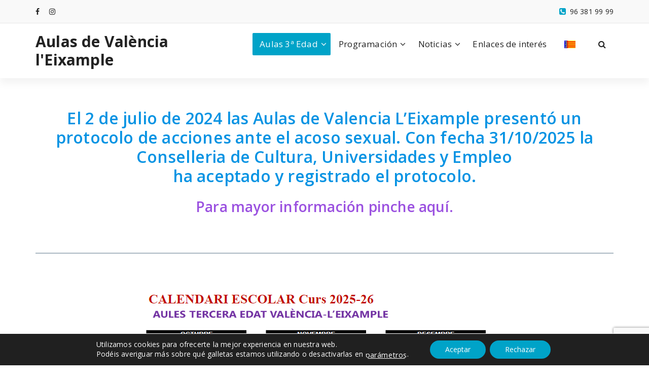

--- FILE ---
content_type: text/html; charset=UTF-8
request_url: https://aulesleixample.es/
body_size: 18836
content:
<!DOCTYPE html>
<html lang="es-ES">
	<head>
	<meta charset="UTF-8">
	<meta name="viewport" content="width=device-width, initial-scale=1">
	<link rel="profile" href="https://gmpg.org/xfn/11">
	
	<title>Aulas de València l&#039;Eixample</title>
<meta name='robots' content='max-image-preview:large' />
<link rel="alternate" href="https://aulesleixample.es/" hreflang="es" />
<link rel="alternate" href="https://aulesleixample.es/ca/aules-3a-edat/" hreflang="ca" />
<link rel='dns-prefetch' href='//fonts.googleapis.com' />
<link rel="alternate" type="application/rss+xml" title="Aulas de València l&#039;Eixample &raquo; Feed" href="https://aulesleixample.es/feed/" />
<link rel="alternate" type="application/rss+xml" title="Aulas de València l&#039;Eixample &raquo; Feed de los comentarios" href="https://aulesleixample.es/comments/feed/" />
<link rel="alternate" title="oEmbed (JSON)" type="application/json+oembed" href="https://aulesleixample.es/wp-json/oembed/1.0/embed?url=https%3A%2F%2Faulesleixample.es%2F&#038;lang=es" />
<link rel="alternate" title="oEmbed (XML)" type="text/xml+oembed" href="https://aulesleixample.es/wp-json/oembed/1.0/embed?url=https%3A%2F%2Faulesleixample.es%2F&#038;format=xml&#038;lang=es" />
<style id='wp-img-auto-sizes-contain-inline-css' type='text/css'>
img:is([sizes=auto i],[sizes^="auto," i]){contain-intrinsic-size:3000px 1500px}
/*# sourceURL=wp-img-auto-sizes-contain-inline-css */
</style>
<style id='wp-emoji-styles-inline-css' type='text/css'>

	img.wp-smiley, img.emoji {
		display: inline !important;
		border: none !important;
		box-shadow: none !important;
		height: 1em !important;
		width: 1em !important;
		margin: 0 0.07em !important;
		vertical-align: -0.1em !important;
		background: none !important;
		padding: 0 !important;
	}
/*# sourceURL=wp-emoji-styles-inline-css */
</style>
<style id='wp-block-library-inline-css' type='text/css'>
:root{--wp-block-synced-color:#7a00df;--wp-block-synced-color--rgb:122,0,223;--wp-bound-block-color:var(--wp-block-synced-color);--wp-editor-canvas-background:#ddd;--wp-admin-theme-color:#007cba;--wp-admin-theme-color--rgb:0,124,186;--wp-admin-theme-color-darker-10:#006ba1;--wp-admin-theme-color-darker-10--rgb:0,107,160.5;--wp-admin-theme-color-darker-20:#005a87;--wp-admin-theme-color-darker-20--rgb:0,90,135;--wp-admin-border-width-focus:2px}@media (min-resolution:192dpi){:root{--wp-admin-border-width-focus:1.5px}}.wp-element-button{cursor:pointer}:root .has-very-light-gray-background-color{background-color:#eee}:root .has-very-dark-gray-background-color{background-color:#313131}:root .has-very-light-gray-color{color:#eee}:root .has-very-dark-gray-color{color:#313131}:root .has-vivid-green-cyan-to-vivid-cyan-blue-gradient-background{background:linear-gradient(135deg,#00d084,#0693e3)}:root .has-purple-crush-gradient-background{background:linear-gradient(135deg,#34e2e4,#4721fb 50%,#ab1dfe)}:root .has-hazy-dawn-gradient-background{background:linear-gradient(135deg,#faaca8,#dad0ec)}:root .has-subdued-olive-gradient-background{background:linear-gradient(135deg,#fafae1,#67a671)}:root .has-atomic-cream-gradient-background{background:linear-gradient(135deg,#fdd79a,#004a59)}:root .has-nightshade-gradient-background{background:linear-gradient(135deg,#330968,#31cdcf)}:root .has-midnight-gradient-background{background:linear-gradient(135deg,#020381,#2874fc)}:root{--wp--preset--font-size--normal:16px;--wp--preset--font-size--huge:42px}.has-regular-font-size{font-size:1em}.has-larger-font-size{font-size:2.625em}.has-normal-font-size{font-size:var(--wp--preset--font-size--normal)}.has-huge-font-size{font-size:var(--wp--preset--font-size--huge)}.has-text-align-center{text-align:center}.has-text-align-left{text-align:left}.has-text-align-right{text-align:right}.has-fit-text{white-space:nowrap!important}#end-resizable-editor-section{display:none}.aligncenter{clear:both}.items-justified-left{justify-content:flex-start}.items-justified-center{justify-content:center}.items-justified-right{justify-content:flex-end}.items-justified-space-between{justify-content:space-between}.screen-reader-text{border:0;clip-path:inset(50%);height:1px;margin:-1px;overflow:hidden;padding:0;position:absolute;width:1px;word-wrap:normal!important}.screen-reader-text:focus{background-color:#ddd;clip-path:none;color:#444;display:block;font-size:1em;height:auto;left:5px;line-height:normal;padding:15px 23px 14px;text-decoration:none;top:5px;width:auto;z-index:100000}html :where(.has-border-color){border-style:solid}html :where([style*=border-top-color]){border-top-style:solid}html :where([style*=border-right-color]){border-right-style:solid}html :where([style*=border-bottom-color]){border-bottom-style:solid}html :where([style*=border-left-color]){border-left-style:solid}html :where([style*=border-width]){border-style:solid}html :where([style*=border-top-width]){border-top-style:solid}html :where([style*=border-right-width]){border-right-style:solid}html :where([style*=border-bottom-width]){border-bottom-style:solid}html :where([style*=border-left-width]){border-left-style:solid}html :where(img[class*=wp-image-]){height:auto;max-width:100%}:where(figure){margin:0 0 1em}html :where(.is-position-sticky){--wp-admin--admin-bar--position-offset:var(--wp-admin--admin-bar--height,0px)}@media screen and (max-width:600px){html :where(.is-position-sticky){--wp-admin--admin-bar--position-offset:0px}}

/*# sourceURL=wp-block-library-inline-css */
</style><style id='wp-block-gallery-inline-css' type='text/css'>
.blocks-gallery-grid:not(.has-nested-images),.wp-block-gallery:not(.has-nested-images){display:flex;flex-wrap:wrap;list-style-type:none;margin:0;padding:0}.blocks-gallery-grid:not(.has-nested-images) .blocks-gallery-image,.blocks-gallery-grid:not(.has-nested-images) .blocks-gallery-item,.wp-block-gallery:not(.has-nested-images) .blocks-gallery-image,.wp-block-gallery:not(.has-nested-images) .blocks-gallery-item{display:flex;flex-direction:column;flex-grow:1;justify-content:center;margin:0 1em 1em 0;position:relative;width:calc(50% - 1em)}.blocks-gallery-grid:not(.has-nested-images) .blocks-gallery-image:nth-of-type(2n),.blocks-gallery-grid:not(.has-nested-images) .blocks-gallery-item:nth-of-type(2n),.wp-block-gallery:not(.has-nested-images) .blocks-gallery-image:nth-of-type(2n),.wp-block-gallery:not(.has-nested-images) .blocks-gallery-item:nth-of-type(2n){margin-right:0}.blocks-gallery-grid:not(.has-nested-images) .blocks-gallery-image figure,.blocks-gallery-grid:not(.has-nested-images) .blocks-gallery-item figure,.wp-block-gallery:not(.has-nested-images) .blocks-gallery-image figure,.wp-block-gallery:not(.has-nested-images) .blocks-gallery-item figure{align-items:flex-end;display:flex;height:100%;justify-content:flex-start;margin:0}.blocks-gallery-grid:not(.has-nested-images) .blocks-gallery-image img,.blocks-gallery-grid:not(.has-nested-images) .blocks-gallery-item img,.wp-block-gallery:not(.has-nested-images) .blocks-gallery-image img,.wp-block-gallery:not(.has-nested-images) .blocks-gallery-item img{display:block;height:auto;max-width:100%;width:auto}.blocks-gallery-grid:not(.has-nested-images) .blocks-gallery-image figcaption,.blocks-gallery-grid:not(.has-nested-images) .blocks-gallery-item figcaption,.wp-block-gallery:not(.has-nested-images) .blocks-gallery-image figcaption,.wp-block-gallery:not(.has-nested-images) .blocks-gallery-item figcaption{background:linear-gradient(0deg,#000000b3,#0000004d 70%,#0000);bottom:0;box-sizing:border-box;color:#fff;font-size:.8em;margin:0;max-height:100%;overflow:auto;padding:3em .77em .7em;position:absolute;text-align:center;width:100%;z-index:2}.blocks-gallery-grid:not(.has-nested-images) .blocks-gallery-image figcaption img,.blocks-gallery-grid:not(.has-nested-images) .blocks-gallery-item figcaption img,.wp-block-gallery:not(.has-nested-images) .blocks-gallery-image figcaption img,.wp-block-gallery:not(.has-nested-images) .blocks-gallery-item figcaption img{display:inline}.blocks-gallery-grid:not(.has-nested-images) figcaption,.wp-block-gallery:not(.has-nested-images) figcaption{flex-grow:1}.blocks-gallery-grid:not(.has-nested-images).is-cropped .blocks-gallery-image a,.blocks-gallery-grid:not(.has-nested-images).is-cropped .blocks-gallery-image img,.blocks-gallery-grid:not(.has-nested-images).is-cropped .blocks-gallery-item a,.blocks-gallery-grid:not(.has-nested-images).is-cropped .blocks-gallery-item img,.wp-block-gallery:not(.has-nested-images).is-cropped .blocks-gallery-image a,.wp-block-gallery:not(.has-nested-images).is-cropped .blocks-gallery-image img,.wp-block-gallery:not(.has-nested-images).is-cropped .blocks-gallery-item a,.wp-block-gallery:not(.has-nested-images).is-cropped .blocks-gallery-item img{flex:1;height:100%;object-fit:cover;width:100%}.blocks-gallery-grid:not(.has-nested-images).columns-1 .blocks-gallery-image,.blocks-gallery-grid:not(.has-nested-images).columns-1 .blocks-gallery-item,.wp-block-gallery:not(.has-nested-images).columns-1 .blocks-gallery-image,.wp-block-gallery:not(.has-nested-images).columns-1 .blocks-gallery-item{margin-right:0;width:100%}@media (min-width:600px){.blocks-gallery-grid:not(.has-nested-images).columns-3 .blocks-gallery-image,.blocks-gallery-grid:not(.has-nested-images).columns-3 .blocks-gallery-item,.wp-block-gallery:not(.has-nested-images).columns-3 .blocks-gallery-image,.wp-block-gallery:not(.has-nested-images).columns-3 .blocks-gallery-item{margin-right:1em;width:calc(33.33333% - .66667em)}.blocks-gallery-grid:not(.has-nested-images).columns-4 .blocks-gallery-image,.blocks-gallery-grid:not(.has-nested-images).columns-4 .blocks-gallery-item,.wp-block-gallery:not(.has-nested-images).columns-4 .blocks-gallery-image,.wp-block-gallery:not(.has-nested-images).columns-4 .blocks-gallery-item{margin-right:1em;width:calc(25% - .75em)}.blocks-gallery-grid:not(.has-nested-images).columns-5 .blocks-gallery-image,.blocks-gallery-grid:not(.has-nested-images).columns-5 .blocks-gallery-item,.wp-block-gallery:not(.has-nested-images).columns-5 .blocks-gallery-image,.wp-block-gallery:not(.has-nested-images).columns-5 .blocks-gallery-item{margin-right:1em;width:calc(20% - .8em)}.blocks-gallery-grid:not(.has-nested-images).columns-6 .blocks-gallery-image,.blocks-gallery-grid:not(.has-nested-images).columns-6 .blocks-gallery-item,.wp-block-gallery:not(.has-nested-images).columns-6 .blocks-gallery-image,.wp-block-gallery:not(.has-nested-images).columns-6 .blocks-gallery-item{margin-right:1em;width:calc(16.66667% - .83333em)}.blocks-gallery-grid:not(.has-nested-images).columns-7 .blocks-gallery-image,.blocks-gallery-grid:not(.has-nested-images).columns-7 .blocks-gallery-item,.wp-block-gallery:not(.has-nested-images).columns-7 .blocks-gallery-image,.wp-block-gallery:not(.has-nested-images).columns-7 .blocks-gallery-item{margin-right:1em;width:calc(14.28571% - .85714em)}.blocks-gallery-grid:not(.has-nested-images).columns-8 .blocks-gallery-image,.blocks-gallery-grid:not(.has-nested-images).columns-8 .blocks-gallery-item,.wp-block-gallery:not(.has-nested-images).columns-8 .blocks-gallery-image,.wp-block-gallery:not(.has-nested-images).columns-8 .blocks-gallery-item{margin-right:1em;width:calc(12.5% - .875em)}.blocks-gallery-grid:not(.has-nested-images).columns-1 .blocks-gallery-image:nth-of-type(1n),.blocks-gallery-grid:not(.has-nested-images).columns-1 .blocks-gallery-item:nth-of-type(1n),.blocks-gallery-grid:not(.has-nested-images).columns-2 .blocks-gallery-image:nth-of-type(2n),.blocks-gallery-grid:not(.has-nested-images).columns-2 .blocks-gallery-item:nth-of-type(2n),.blocks-gallery-grid:not(.has-nested-images).columns-3 .blocks-gallery-image:nth-of-type(3n),.blocks-gallery-grid:not(.has-nested-images).columns-3 .blocks-gallery-item:nth-of-type(3n),.blocks-gallery-grid:not(.has-nested-images).columns-4 .blocks-gallery-image:nth-of-type(4n),.blocks-gallery-grid:not(.has-nested-images).columns-4 .blocks-gallery-item:nth-of-type(4n),.blocks-gallery-grid:not(.has-nested-images).columns-5 .blocks-gallery-image:nth-of-type(5n),.blocks-gallery-grid:not(.has-nested-images).columns-5 .blocks-gallery-item:nth-of-type(5n),.blocks-gallery-grid:not(.has-nested-images).columns-6 .blocks-gallery-image:nth-of-type(6n),.blocks-gallery-grid:not(.has-nested-images).columns-6 .blocks-gallery-item:nth-of-type(6n),.blocks-gallery-grid:not(.has-nested-images).columns-7 .blocks-gallery-image:nth-of-type(7n),.blocks-gallery-grid:not(.has-nested-images).columns-7 .blocks-gallery-item:nth-of-type(7n),.blocks-gallery-grid:not(.has-nested-images).columns-8 .blocks-gallery-image:nth-of-type(8n),.blocks-gallery-grid:not(.has-nested-images).columns-8 .blocks-gallery-item:nth-of-type(8n),.wp-block-gallery:not(.has-nested-images).columns-1 .blocks-gallery-image:nth-of-type(1n),.wp-block-gallery:not(.has-nested-images).columns-1 .blocks-gallery-item:nth-of-type(1n),.wp-block-gallery:not(.has-nested-images).columns-2 .blocks-gallery-image:nth-of-type(2n),.wp-block-gallery:not(.has-nested-images).columns-2 .blocks-gallery-item:nth-of-type(2n),.wp-block-gallery:not(.has-nested-images).columns-3 .blocks-gallery-image:nth-of-type(3n),.wp-block-gallery:not(.has-nested-images).columns-3 .blocks-gallery-item:nth-of-type(3n),.wp-block-gallery:not(.has-nested-images).columns-4 .blocks-gallery-image:nth-of-type(4n),.wp-block-gallery:not(.has-nested-images).columns-4 .blocks-gallery-item:nth-of-type(4n),.wp-block-gallery:not(.has-nested-images).columns-5 .blocks-gallery-image:nth-of-type(5n),.wp-block-gallery:not(.has-nested-images).columns-5 .blocks-gallery-item:nth-of-type(5n),.wp-block-gallery:not(.has-nested-images).columns-6 .blocks-gallery-image:nth-of-type(6n),.wp-block-gallery:not(.has-nested-images).columns-6 .blocks-gallery-item:nth-of-type(6n),.wp-block-gallery:not(.has-nested-images).columns-7 .blocks-gallery-image:nth-of-type(7n),.wp-block-gallery:not(.has-nested-images).columns-7 .blocks-gallery-item:nth-of-type(7n),.wp-block-gallery:not(.has-nested-images).columns-8 .blocks-gallery-image:nth-of-type(8n),.wp-block-gallery:not(.has-nested-images).columns-8 .blocks-gallery-item:nth-of-type(8n){margin-right:0}}.blocks-gallery-grid:not(.has-nested-images) .blocks-gallery-image:last-child,.blocks-gallery-grid:not(.has-nested-images) .blocks-gallery-item:last-child,.wp-block-gallery:not(.has-nested-images) .blocks-gallery-image:last-child,.wp-block-gallery:not(.has-nested-images) .blocks-gallery-item:last-child{margin-right:0}.blocks-gallery-grid:not(.has-nested-images).alignleft,.blocks-gallery-grid:not(.has-nested-images).alignright,.wp-block-gallery:not(.has-nested-images).alignleft,.wp-block-gallery:not(.has-nested-images).alignright{max-width:420px;width:100%}.blocks-gallery-grid:not(.has-nested-images).aligncenter .blocks-gallery-item figure,.wp-block-gallery:not(.has-nested-images).aligncenter .blocks-gallery-item figure{justify-content:center}.wp-block-gallery:not(.is-cropped) .blocks-gallery-item{align-self:flex-start}figure.wp-block-gallery.has-nested-images{align-items:normal}.wp-block-gallery.has-nested-images figure.wp-block-image:not(#individual-image){margin:0;width:calc(50% - var(--wp--style--unstable-gallery-gap, 16px)/2)}.wp-block-gallery.has-nested-images figure.wp-block-image{box-sizing:border-box;display:flex;flex-direction:column;flex-grow:1;justify-content:center;max-width:100%;position:relative}.wp-block-gallery.has-nested-images figure.wp-block-image>a,.wp-block-gallery.has-nested-images figure.wp-block-image>div{flex-direction:column;flex-grow:1;margin:0}.wp-block-gallery.has-nested-images figure.wp-block-image img{display:block;height:auto;max-width:100%!important;width:auto}.wp-block-gallery.has-nested-images figure.wp-block-image figcaption,.wp-block-gallery.has-nested-images figure.wp-block-image:has(figcaption):before{bottom:0;left:0;max-height:100%;position:absolute;right:0}.wp-block-gallery.has-nested-images figure.wp-block-image:has(figcaption):before{backdrop-filter:blur(3px);content:"";height:100%;-webkit-mask-image:linear-gradient(0deg,#000 20%,#0000);mask-image:linear-gradient(0deg,#000 20%,#0000);max-height:40%;pointer-events:none}.wp-block-gallery.has-nested-images figure.wp-block-image figcaption{box-sizing:border-box;color:#fff;font-size:13px;margin:0;overflow:auto;padding:1em;text-align:center;text-shadow:0 0 1.5px #000}.wp-block-gallery.has-nested-images figure.wp-block-image figcaption::-webkit-scrollbar{height:12px;width:12px}.wp-block-gallery.has-nested-images figure.wp-block-image figcaption::-webkit-scrollbar-track{background-color:initial}.wp-block-gallery.has-nested-images figure.wp-block-image figcaption::-webkit-scrollbar-thumb{background-clip:padding-box;background-color:initial;border:3px solid #0000;border-radius:8px}.wp-block-gallery.has-nested-images figure.wp-block-image figcaption:focus-within::-webkit-scrollbar-thumb,.wp-block-gallery.has-nested-images figure.wp-block-image figcaption:focus::-webkit-scrollbar-thumb,.wp-block-gallery.has-nested-images figure.wp-block-image figcaption:hover::-webkit-scrollbar-thumb{background-color:#fffc}.wp-block-gallery.has-nested-images figure.wp-block-image figcaption{scrollbar-color:#0000 #0000;scrollbar-gutter:stable both-edges;scrollbar-width:thin}.wp-block-gallery.has-nested-images figure.wp-block-image figcaption:focus,.wp-block-gallery.has-nested-images figure.wp-block-image figcaption:focus-within,.wp-block-gallery.has-nested-images figure.wp-block-image figcaption:hover{scrollbar-color:#fffc #0000}.wp-block-gallery.has-nested-images figure.wp-block-image figcaption{will-change:transform}@media (hover:none){.wp-block-gallery.has-nested-images figure.wp-block-image figcaption{scrollbar-color:#fffc #0000}}.wp-block-gallery.has-nested-images figure.wp-block-image figcaption{background:linear-gradient(0deg,#0006,#0000)}.wp-block-gallery.has-nested-images figure.wp-block-image figcaption img{display:inline}.wp-block-gallery.has-nested-images figure.wp-block-image figcaption a{color:inherit}.wp-block-gallery.has-nested-images figure.wp-block-image.has-custom-border img{box-sizing:border-box}.wp-block-gallery.has-nested-images figure.wp-block-image.has-custom-border>a,.wp-block-gallery.has-nested-images figure.wp-block-image.has-custom-border>div,.wp-block-gallery.has-nested-images figure.wp-block-image.is-style-rounded>a,.wp-block-gallery.has-nested-images figure.wp-block-image.is-style-rounded>div{flex:1 1 auto}.wp-block-gallery.has-nested-images figure.wp-block-image.has-custom-border figcaption,.wp-block-gallery.has-nested-images figure.wp-block-image.is-style-rounded figcaption{background:none;color:inherit;flex:initial;margin:0;padding:10px 10px 9px;position:relative;text-shadow:none}.wp-block-gallery.has-nested-images figure.wp-block-image.has-custom-border:before,.wp-block-gallery.has-nested-images figure.wp-block-image.is-style-rounded:before{content:none}.wp-block-gallery.has-nested-images figcaption{flex-basis:100%;flex-grow:1;text-align:center}.wp-block-gallery.has-nested-images:not(.is-cropped) figure.wp-block-image:not(#individual-image){margin-bottom:auto;margin-top:0}.wp-block-gallery.has-nested-images.is-cropped figure.wp-block-image:not(#individual-image){align-self:inherit}.wp-block-gallery.has-nested-images.is-cropped figure.wp-block-image:not(#individual-image)>a,.wp-block-gallery.has-nested-images.is-cropped figure.wp-block-image:not(#individual-image)>div:not(.components-drop-zone){display:flex}.wp-block-gallery.has-nested-images.is-cropped figure.wp-block-image:not(#individual-image) a,.wp-block-gallery.has-nested-images.is-cropped figure.wp-block-image:not(#individual-image) img{flex:1 0 0%;height:100%;object-fit:cover;width:100%}.wp-block-gallery.has-nested-images.columns-1 figure.wp-block-image:not(#individual-image){width:100%}@media (min-width:600px){.wp-block-gallery.has-nested-images.columns-3 figure.wp-block-image:not(#individual-image){width:calc(33.33333% - var(--wp--style--unstable-gallery-gap, 16px)*.66667)}.wp-block-gallery.has-nested-images.columns-4 figure.wp-block-image:not(#individual-image){width:calc(25% - var(--wp--style--unstable-gallery-gap, 16px)*.75)}.wp-block-gallery.has-nested-images.columns-5 figure.wp-block-image:not(#individual-image){width:calc(20% - var(--wp--style--unstable-gallery-gap, 16px)*.8)}.wp-block-gallery.has-nested-images.columns-6 figure.wp-block-image:not(#individual-image){width:calc(16.66667% - var(--wp--style--unstable-gallery-gap, 16px)*.83333)}.wp-block-gallery.has-nested-images.columns-7 figure.wp-block-image:not(#individual-image){width:calc(14.28571% - var(--wp--style--unstable-gallery-gap, 16px)*.85714)}.wp-block-gallery.has-nested-images.columns-8 figure.wp-block-image:not(#individual-image){width:calc(12.5% - var(--wp--style--unstable-gallery-gap, 16px)*.875)}.wp-block-gallery.has-nested-images.columns-default figure.wp-block-image:not(#individual-image){width:calc(33.33% - var(--wp--style--unstable-gallery-gap, 16px)*.66667)}.wp-block-gallery.has-nested-images.columns-default figure.wp-block-image:not(#individual-image):first-child:nth-last-child(2),.wp-block-gallery.has-nested-images.columns-default figure.wp-block-image:not(#individual-image):first-child:nth-last-child(2)~figure.wp-block-image:not(#individual-image){width:calc(50% - var(--wp--style--unstable-gallery-gap, 16px)*.5)}.wp-block-gallery.has-nested-images.columns-default figure.wp-block-image:not(#individual-image):first-child:last-child{width:100%}}.wp-block-gallery.has-nested-images.alignleft,.wp-block-gallery.has-nested-images.alignright{max-width:420px;width:100%}.wp-block-gallery.has-nested-images.aligncenter{justify-content:center}
/*# sourceURL=https://aulesleixample.es/wp-includes/blocks/gallery/style.min.css */
</style>
<style id='wp-block-heading-inline-css' type='text/css'>
h1:where(.wp-block-heading).has-background,h2:where(.wp-block-heading).has-background,h3:where(.wp-block-heading).has-background,h4:where(.wp-block-heading).has-background,h5:where(.wp-block-heading).has-background,h6:where(.wp-block-heading).has-background{padding:1.25em 2.375em}h1.has-text-align-left[style*=writing-mode]:where([style*=vertical-lr]),h1.has-text-align-right[style*=writing-mode]:where([style*=vertical-rl]),h2.has-text-align-left[style*=writing-mode]:where([style*=vertical-lr]),h2.has-text-align-right[style*=writing-mode]:where([style*=vertical-rl]),h3.has-text-align-left[style*=writing-mode]:where([style*=vertical-lr]),h3.has-text-align-right[style*=writing-mode]:where([style*=vertical-rl]),h4.has-text-align-left[style*=writing-mode]:where([style*=vertical-lr]),h4.has-text-align-right[style*=writing-mode]:where([style*=vertical-rl]),h5.has-text-align-left[style*=writing-mode]:where([style*=vertical-lr]),h5.has-text-align-right[style*=writing-mode]:where([style*=vertical-rl]),h6.has-text-align-left[style*=writing-mode]:where([style*=vertical-lr]),h6.has-text-align-right[style*=writing-mode]:where([style*=vertical-rl]){rotate:180deg}
/*# sourceURL=https://aulesleixample.es/wp-includes/blocks/heading/style.min.css */
</style>
<style id='wp-block-image-inline-css' type='text/css'>
.wp-block-image>a,.wp-block-image>figure>a{display:inline-block}.wp-block-image img{box-sizing:border-box;height:auto;max-width:100%;vertical-align:bottom}@media not (prefers-reduced-motion){.wp-block-image img.hide{visibility:hidden}.wp-block-image img.show{animation:show-content-image .4s}}.wp-block-image[style*=border-radius] img,.wp-block-image[style*=border-radius]>a{border-radius:inherit}.wp-block-image.has-custom-border img{box-sizing:border-box}.wp-block-image.aligncenter{text-align:center}.wp-block-image.alignfull>a,.wp-block-image.alignwide>a{width:100%}.wp-block-image.alignfull img,.wp-block-image.alignwide img{height:auto;width:100%}.wp-block-image .aligncenter,.wp-block-image .alignleft,.wp-block-image .alignright,.wp-block-image.aligncenter,.wp-block-image.alignleft,.wp-block-image.alignright{display:table}.wp-block-image .aligncenter>figcaption,.wp-block-image .alignleft>figcaption,.wp-block-image .alignright>figcaption,.wp-block-image.aligncenter>figcaption,.wp-block-image.alignleft>figcaption,.wp-block-image.alignright>figcaption{caption-side:bottom;display:table-caption}.wp-block-image .alignleft{float:left;margin:.5em 1em .5em 0}.wp-block-image .alignright{float:right;margin:.5em 0 .5em 1em}.wp-block-image .aligncenter{margin-left:auto;margin-right:auto}.wp-block-image :where(figcaption){margin-bottom:1em;margin-top:.5em}.wp-block-image.is-style-circle-mask img{border-radius:9999px}@supports ((-webkit-mask-image:none) or (mask-image:none)) or (-webkit-mask-image:none){.wp-block-image.is-style-circle-mask img{border-radius:0;-webkit-mask-image:url('data:image/svg+xml;utf8,<svg viewBox="0 0 100 100" xmlns="http://www.w3.org/2000/svg"><circle cx="50" cy="50" r="50"/></svg>');mask-image:url('data:image/svg+xml;utf8,<svg viewBox="0 0 100 100" xmlns="http://www.w3.org/2000/svg"><circle cx="50" cy="50" r="50"/></svg>');mask-mode:alpha;-webkit-mask-position:center;mask-position:center;-webkit-mask-repeat:no-repeat;mask-repeat:no-repeat;-webkit-mask-size:contain;mask-size:contain}}:root :where(.wp-block-image.is-style-rounded img,.wp-block-image .is-style-rounded img){border-radius:9999px}.wp-block-image figure{margin:0}.wp-lightbox-container{display:flex;flex-direction:column;position:relative}.wp-lightbox-container img{cursor:zoom-in}.wp-lightbox-container img:hover+button{opacity:1}.wp-lightbox-container button{align-items:center;backdrop-filter:blur(16px) saturate(180%);background-color:#5a5a5a40;border:none;border-radius:4px;cursor:zoom-in;display:flex;height:20px;justify-content:center;opacity:0;padding:0;position:absolute;right:16px;text-align:center;top:16px;width:20px;z-index:100}@media not (prefers-reduced-motion){.wp-lightbox-container button{transition:opacity .2s ease}}.wp-lightbox-container button:focus-visible{outline:3px auto #5a5a5a40;outline:3px auto -webkit-focus-ring-color;outline-offset:3px}.wp-lightbox-container button:hover{cursor:pointer;opacity:1}.wp-lightbox-container button:focus{opacity:1}.wp-lightbox-container button:focus,.wp-lightbox-container button:hover,.wp-lightbox-container button:not(:hover):not(:active):not(.has-background){background-color:#5a5a5a40;border:none}.wp-lightbox-overlay{box-sizing:border-box;cursor:zoom-out;height:100vh;left:0;overflow:hidden;position:fixed;top:0;visibility:hidden;width:100%;z-index:100000}.wp-lightbox-overlay .close-button{align-items:center;cursor:pointer;display:flex;justify-content:center;min-height:40px;min-width:40px;padding:0;position:absolute;right:calc(env(safe-area-inset-right) + 16px);top:calc(env(safe-area-inset-top) + 16px);z-index:5000000}.wp-lightbox-overlay .close-button:focus,.wp-lightbox-overlay .close-button:hover,.wp-lightbox-overlay .close-button:not(:hover):not(:active):not(.has-background){background:none;border:none}.wp-lightbox-overlay .lightbox-image-container{height:var(--wp--lightbox-container-height);left:50%;overflow:hidden;position:absolute;top:50%;transform:translate(-50%,-50%);transform-origin:top left;width:var(--wp--lightbox-container-width);z-index:9999999999}.wp-lightbox-overlay .wp-block-image{align-items:center;box-sizing:border-box;display:flex;height:100%;justify-content:center;margin:0;position:relative;transform-origin:0 0;width:100%;z-index:3000000}.wp-lightbox-overlay .wp-block-image img{height:var(--wp--lightbox-image-height);min-height:var(--wp--lightbox-image-height);min-width:var(--wp--lightbox-image-width);width:var(--wp--lightbox-image-width)}.wp-lightbox-overlay .wp-block-image figcaption{display:none}.wp-lightbox-overlay button{background:none;border:none}.wp-lightbox-overlay .scrim{background-color:#fff;height:100%;opacity:.9;position:absolute;width:100%;z-index:2000000}.wp-lightbox-overlay.active{visibility:visible}@media not (prefers-reduced-motion){.wp-lightbox-overlay.active{animation:turn-on-visibility .25s both}.wp-lightbox-overlay.active img{animation:turn-on-visibility .35s both}.wp-lightbox-overlay.show-closing-animation:not(.active){animation:turn-off-visibility .35s both}.wp-lightbox-overlay.show-closing-animation:not(.active) img{animation:turn-off-visibility .25s both}.wp-lightbox-overlay.zoom.active{animation:none;opacity:1;visibility:visible}.wp-lightbox-overlay.zoom.active .lightbox-image-container{animation:lightbox-zoom-in .4s}.wp-lightbox-overlay.zoom.active .lightbox-image-container img{animation:none}.wp-lightbox-overlay.zoom.active .scrim{animation:turn-on-visibility .4s forwards}.wp-lightbox-overlay.zoom.show-closing-animation:not(.active){animation:none}.wp-lightbox-overlay.zoom.show-closing-animation:not(.active) .lightbox-image-container{animation:lightbox-zoom-out .4s}.wp-lightbox-overlay.zoom.show-closing-animation:not(.active) .lightbox-image-container img{animation:none}.wp-lightbox-overlay.zoom.show-closing-animation:not(.active) .scrim{animation:turn-off-visibility .4s forwards}}@keyframes show-content-image{0%{visibility:hidden}99%{visibility:hidden}to{visibility:visible}}@keyframes turn-on-visibility{0%{opacity:0}to{opacity:1}}@keyframes turn-off-visibility{0%{opacity:1;visibility:visible}99%{opacity:0;visibility:visible}to{opacity:0;visibility:hidden}}@keyframes lightbox-zoom-in{0%{transform:translate(calc((-100vw + var(--wp--lightbox-scrollbar-width))/2 + var(--wp--lightbox-initial-left-position)),calc(-50vh + var(--wp--lightbox-initial-top-position))) scale(var(--wp--lightbox-scale))}to{transform:translate(-50%,-50%) scale(1)}}@keyframes lightbox-zoom-out{0%{transform:translate(-50%,-50%) scale(1);visibility:visible}99%{visibility:visible}to{transform:translate(calc((-100vw + var(--wp--lightbox-scrollbar-width))/2 + var(--wp--lightbox-initial-left-position)),calc(-50vh + var(--wp--lightbox-initial-top-position))) scale(var(--wp--lightbox-scale));visibility:hidden}}
/*# sourceURL=https://aulesleixample.es/wp-includes/blocks/image/style.min.css */
</style>
<style id='wp-block-columns-inline-css' type='text/css'>
.wp-block-columns{box-sizing:border-box;display:flex;flex-wrap:wrap!important}@media (min-width:782px){.wp-block-columns{flex-wrap:nowrap!important}}.wp-block-columns{align-items:normal!important}.wp-block-columns.are-vertically-aligned-top{align-items:flex-start}.wp-block-columns.are-vertically-aligned-center{align-items:center}.wp-block-columns.are-vertically-aligned-bottom{align-items:flex-end}@media (max-width:781px){.wp-block-columns:not(.is-not-stacked-on-mobile)>.wp-block-column{flex-basis:100%!important}}@media (min-width:782px){.wp-block-columns:not(.is-not-stacked-on-mobile)>.wp-block-column{flex-basis:0;flex-grow:1}.wp-block-columns:not(.is-not-stacked-on-mobile)>.wp-block-column[style*=flex-basis]{flex-grow:0}}.wp-block-columns.is-not-stacked-on-mobile{flex-wrap:nowrap!important}.wp-block-columns.is-not-stacked-on-mobile>.wp-block-column{flex-basis:0;flex-grow:1}.wp-block-columns.is-not-stacked-on-mobile>.wp-block-column[style*=flex-basis]{flex-grow:0}:where(.wp-block-columns){margin-bottom:1.75em}:where(.wp-block-columns.has-background){padding:1.25em 2.375em}.wp-block-column{flex-grow:1;min-width:0;overflow-wrap:break-word;word-break:break-word}.wp-block-column.is-vertically-aligned-top{align-self:flex-start}.wp-block-column.is-vertically-aligned-center{align-self:center}.wp-block-column.is-vertically-aligned-bottom{align-self:flex-end}.wp-block-column.is-vertically-aligned-stretch{align-self:stretch}.wp-block-column.is-vertically-aligned-bottom,.wp-block-column.is-vertically-aligned-center,.wp-block-column.is-vertically-aligned-top{width:100%}
/*# sourceURL=https://aulesleixample.es/wp-includes/blocks/columns/style.min.css */
</style>
<style id='wp-block-separator-inline-css' type='text/css'>
@charset "UTF-8";.wp-block-separator{border:none;border-top:2px solid}:root :where(.wp-block-separator.is-style-dots){height:auto;line-height:1;text-align:center}:root :where(.wp-block-separator.is-style-dots):before{color:currentColor;content:"···";font-family:serif;font-size:1.5em;letter-spacing:2em;padding-left:2em}.wp-block-separator.is-style-dots{background:none!important;border:none!important}
/*# sourceURL=https://aulesleixample.es/wp-includes/blocks/separator/style.min.css */
</style>
<style id='wp-block-spacer-inline-css' type='text/css'>
.wp-block-spacer{clear:both}
/*# sourceURL=https://aulesleixample.es/wp-includes/blocks/spacer/style.min.css */
</style>
<style id='global-styles-inline-css' type='text/css'>
:root{--wp--preset--aspect-ratio--square: 1;--wp--preset--aspect-ratio--4-3: 4/3;--wp--preset--aspect-ratio--3-4: 3/4;--wp--preset--aspect-ratio--3-2: 3/2;--wp--preset--aspect-ratio--2-3: 2/3;--wp--preset--aspect-ratio--16-9: 16/9;--wp--preset--aspect-ratio--9-16: 9/16;--wp--preset--color--black: #000000;--wp--preset--color--cyan-bluish-gray: #abb8c3;--wp--preset--color--white: #ffffff;--wp--preset--color--pale-pink: #f78da7;--wp--preset--color--vivid-red: #cf2e2e;--wp--preset--color--luminous-vivid-orange: #ff6900;--wp--preset--color--luminous-vivid-amber: #fcb900;--wp--preset--color--light-green-cyan: #7bdcb5;--wp--preset--color--vivid-green-cyan: #00d084;--wp--preset--color--pale-cyan-blue: #8ed1fc;--wp--preset--color--vivid-cyan-blue: #0693e3;--wp--preset--color--vivid-purple: #9b51e0;--wp--preset--gradient--vivid-cyan-blue-to-vivid-purple: linear-gradient(135deg,rgb(6,147,227) 0%,rgb(155,81,224) 100%);--wp--preset--gradient--light-green-cyan-to-vivid-green-cyan: linear-gradient(135deg,rgb(122,220,180) 0%,rgb(0,208,130) 100%);--wp--preset--gradient--luminous-vivid-amber-to-luminous-vivid-orange: linear-gradient(135deg,rgb(252,185,0) 0%,rgb(255,105,0) 100%);--wp--preset--gradient--luminous-vivid-orange-to-vivid-red: linear-gradient(135deg,rgb(255,105,0) 0%,rgb(207,46,46) 100%);--wp--preset--gradient--very-light-gray-to-cyan-bluish-gray: linear-gradient(135deg,rgb(238,238,238) 0%,rgb(169,184,195) 100%);--wp--preset--gradient--cool-to-warm-spectrum: linear-gradient(135deg,rgb(74,234,220) 0%,rgb(151,120,209) 20%,rgb(207,42,186) 40%,rgb(238,44,130) 60%,rgb(251,105,98) 80%,rgb(254,248,76) 100%);--wp--preset--gradient--blush-light-purple: linear-gradient(135deg,rgb(255,206,236) 0%,rgb(152,150,240) 100%);--wp--preset--gradient--blush-bordeaux: linear-gradient(135deg,rgb(254,205,165) 0%,rgb(254,45,45) 50%,rgb(107,0,62) 100%);--wp--preset--gradient--luminous-dusk: linear-gradient(135deg,rgb(255,203,112) 0%,rgb(199,81,192) 50%,rgb(65,88,208) 100%);--wp--preset--gradient--pale-ocean: linear-gradient(135deg,rgb(255,245,203) 0%,rgb(182,227,212) 50%,rgb(51,167,181) 100%);--wp--preset--gradient--electric-grass: linear-gradient(135deg,rgb(202,248,128) 0%,rgb(113,206,126) 100%);--wp--preset--gradient--midnight: linear-gradient(135deg,rgb(2,3,129) 0%,rgb(40,116,252) 100%);--wp--preset--font-size--small: 13px;--wp--preset--font-size--medium: 20px;--wp--preset--font-size--large: 36px;--wp--preset--font-size--x-large: 42px;--wp--preset--spacing--20: 0.44rem;--wp--preset--spacing--30: 0.67rem;--wp--preset--spacing--40: 1rem;--wp--preset--spacing--50: 1.5rem;--wp--preset--spacing--60: 2.25rem;--wp--preset--spacing--70: 3.38rem;--wp--preset--spacing--80: 5.06rem;--wp--preset--shadow--natural: 6px 6px 9px rgba(0, 0, 0, 0.2);--wp--preset--shadow--deep: 12px 12px 50px rgba(0, 0, 0, 0.4);--wp--preset--shadow--sharp: 6px 6px 0px rgba(0, 0, 0, 0.2);--wp--preset--shadow--outlined: 6px 6px 0px -3px rgb(255, 255, 255), 6px 6px rgb(0, 0, 0);--wp--preset--shadow--crisp: 6px 6px 0px rgb(0, 0, 0);}:where(.is-layout-flex){gap: 0.5em;}:where(.is-layout-grid){gap: 0.5em;}body .is-layout-flex{display: flex;}.is-layout-flex{flex-wrap: wrap;align-items: center;}.is-layout-flex > :is(*, div){margin: 0;}body .is-layout-grid{display: grid;}.is-layout-grid > :is(*, div){margin: 0;}:where(.wp-block-columns.is-layout-flex){gap: 2em;}:where(.wp-block-columns.is-layout-grid){gap: 2em;}:where(.wp-block-post-template.is-layout-flex){gap: 1.25em;}:where(.wp-block-post-template.is-layout-grid){gap: 1.25em;}.has-black-color{color: var(--wp--preset--color--black) !important;}.has-cyan-bluish-gray-color{color: var(--wp--preset--color--cyan-bluish-gray) !important;}.has-white-color{color: var(--wp--preset--color--white) !important;}.has-pale-pink-color{color: var(--wp--preset--color--pale-pink) !important;}.has-vivid-red-color{color: var(--wp--preset--color--vivid-red) !important;}.has-luminous-vivid-orange-color{color: var(--wp--preset--color--luminous-vivid-orange) !important;}.has-luminous-vivid-amber-color{color: var(--wp--preset--color--luminous-vivid-amber) !important;}.has-light-green-cyan-color{color: var(--wp--preset--color--light-green-cyan) !important;}.has-vivid-green-cyan-color{color: var(--wp--preset--color--vivid-green-cyan) !important;}.has-pale-cyan-blue-color{color: var(--wp--preset--color--pale-cyan-blue) !important;}.has-vivid-cyan-blue-color{color: var(--wp--preset--color--vivid-cyan-blue) !important;}.has-vivid-purple-color{color: var(--wp--preset--color--vivid-purple) !important;}.has-black-background-color{background-color: var(--wp--preset--color--black) !important;}.has-cyan-bluish-gray-background-color{background-color: var(--wp--preset--color--cyan-bluish-gray) !important;}.has-white-background-color{background-color: var(--wp--preset--color--white) !important;}.has-pale-pink-background-color{background-color: var(--wp--preset--color--pale-pink) !important;}.has-vivid-red-background-color{background-color: var(--wp--preset--color--vivid-red) !important;}.has-luminous-vivid-orange-background-color{background-color: var(--wp--preset--color--luminous-vivid-orange) !important;}.has-luminous-vivid-amber-background-color{background-color: var(--wp--preset--color--luminous-vivid-amber) !important;}.has-light-green-cyan-background-color{background-color: var(--wp--preset--color--light-green-cyan) !important;}.has-vivid-green-cyan-background-color{background-color: var(--wp--preset--color--vivid-green-cyan) !important;}.has-pale-cyan-blue-background-color{background-color: var(--wp--preset--color--pale-cyan-blue) !important;}.has-vivid-cyan-blue-background-color{background-color: var(--wp--preset--color--vivid-cyan-blue) !important;}.has-vivid-purple-background-color{background-color: var(--wp--preset--color--vivid-purple) !important;}.has-black-border-color{border-color: var(--wp--preset--color--black) !important;}.has-cyan-bluish-gray-border-color{border-color: var(--wp--preset--color--cyan-bluish-gray) !important;}.has-white-border-color{border-color: var(--wp--preset--color--white) !important;}.has-pale-pink-border-color{border-color: var(--wp--preset--color--pale-pink) !important;}.has-vivid-red-border-color{border-color: var(--wp--preset--color--vivid-red) !important;}.has-luminous-vivid-orange-border-color{border-color: var(--wp--preset--color--luminous-vivid-orange) !important;}.has-luminous-vivid-amber-border-color{border-color: var(--wp--preset--color--luminous-vivid-amber) !important;}.has-light-green-cyan-border-color{border-color: var(--wp--preset--color--light-green-cyan) !important;}.has-vivid-green-cyan-border-color{border-color: var(--wp--preset--color--vivid-green-cyan) !important;}.has-pale-cyan-blue-border-color{border-color: var(--wp--preset--color--pale-cyan-blue) !important;}.has-vivid-cyan-blue-border-color{border-color: var(--wp--preset--color--vivid-cyan-blue) !important;}.has-vivid-purple-border-color{border-color: var(--wp--preset--color--vivid-purple) !important;}.has-vivid-cyan-blue-to-vivid-purple-gradient-background{background: var(--wp--preset--gradient--vivid-cyan-blue-to-vivid-purple) !important;}.has-light-green-cyan-to-vivid-green-cyan-gradient-background{background: var(--wp--preset--gradient--light-green-cyan-to-vivid-green-cyan) !important;}.has-luminous-vivid-amber-to-luminous-vivid-orange-gradient-background{background: var(--wp--preset--gradient--luminous-vivid-amber-to-luminous-vivid-orange) !important;}.has-luminous-vivid-orange-to-vivid-red-gradient-background{background: var(--wp--preset--gradient--luminous-vivid-orange-to-vivid-red) !important;}.has-very-light-gray-to-cyan-bluish-gray-gradient-background{background: var(--wp--preset--gradient--very-light-gray-to-cyan-bluish-gray) !important;}.has-cool-to-warm-spectrum-gradient-background{background: var(--wp--preset--gradient--cool-to-warm-spectrum) !important;}.has-blush-light-purple-gradient-background{background: var(--wp--preset--gradient--blush-light-purple) !important;}.has-blush-bordeaux-gradient-background{background: var(--wp--preset--gradient--blush-bordeaux) !important;}.has-luminous-dusk-gradient-background{background: var(--wp--preset--gradient--luminous-dusk) !important;}.has-pale-ocean-gradient-background{background: var(--wp--preset--gradient--pale-ocean) !important;}.has-electric-grass-gradient-background{background: var(--wp--preset--gradient--electric-grass) !important;}.has-midnight-gradient-background{background: var(--wp--preset--gradient--midnight) !important;}.has-small-font-size{font-size: var(--wp--preset--font-size--small) !important;}.has-medium-font-size{font-size: var(--wp--preset--font-size--medium) !important;}.has-large-font-size{font-size: var(--wp--preset--font-size--large) !important;}.has-x-large-font-size{font-size: var(--wp--preset--font-size--x-large) !important;}
:where(.wp-block-columns.is-layout-flex){gap: 2em;}:where(.wp-block-columns.is-layout-grid){gap: 2em;}
/*# sourceURL=global-styles-inline-css */
</style>
<style id='core-block-supports-inline-css' type='text/css'>
.wp-elements-5696544df67d43cb0ced73b084a11e74 a:where(:not(.wp-element-button)){color:var(--wp--preset--color--vivid-cyan-blue);}.wp-elements-4ab532b6ef035aa8b571610e5fb80186 a:where(:not(.wp-element-button)){color:var(--wp--preset--color--vivid-purple);}.wp-block-gallery.wp-block-gallery-1{--wp--style--unstable-gallery-gap:var( --wp--style--gallery-gap-default, var( --gallery-block--gutter-size, var( --wp--style--block-gap, 0.5em ) ) );gap:var( --wp--style--gallery-gap-default, var( --gallery-block--gutter-size, var( --wp--style--block-gap, 0.5em ) ) );}.wp-container-core-columns-is-layout-9d6595d7{flex-wrap:nowrap;}.wp-block-gallery.wp-block-gallery-2{--wp--style--unstable-gallery-gap:var( --wp--style--gallery-gap-default, var( --gallery-block--gutter-size, var( --wp--style--block-gap, 0.5em ) ) );gap:var( --wp--style--gallery-gap-default, var( --gallery-block--gutter-size, var( --wp--style--block-gap, 0.5em ) ) );}.wp-elements-9fd32ca2a2699efb41888a3119a163be a:where(:not(.wp-element-button)){color:var(--wp--preset--color--cyan-bluish-gray);}.wp-block-gallery.wp-block-gallery-3{--wp--style--unstable-gallery-gap:var( --wp--style--gallery-gap-default, var( --gallery-block--gutter-size, var( --wp--style--block-gap, 0.5em ) ) );gap:var( --wp--style--gallery-gap-default, var( --gallery-block--gutter-size, var( --wp--style--block-gap, 0.5em ) ) );}
/*# sourceURL=core-block-supports-inline-css */
</style>

<style id='classic-theme-styles-inline-css' type='text/css'>
/*! This file is auto-generated */
.wp-block-button__link{color:#fff;background-color:#32373c;border-radius:9999px;box-shadow:none;text-decoration:none;padding:calc(.667em + 2px) calc(1.333em + 2px);font-size:1.125em}.wp-block-file__button{background:#32373c;color:#fff;text-decoration:none}
/*# sourceURL=/wp-includes/css/classic-themes.min.css */
</style>
<link rel='stylesheet' id='parent-style-css' href='https://aulesleixample.es/wp-content/themes/specia/style.css?ver=6.9' type='text/css' media='all' />
<link rel='stylesheet' id='child-style-css' href='https://aulesleixample.es/wp-content/themes/lEixample/style.css?ver=1.0' type='text/css' media='all' />
<link rel='stylesheet' id='lEixample-css' href='https://aulesleixample.es/wp-content/themes/lEixample/leixample.css?ver=1.0' type='text/css' media='all' />
<link rel='stylesheet' id='specia-style-css' href='https://aulesleixample.es/wp-content/themes/lEixample/style.css?ver=6.9' type='text/css' media='all' />
<style id='specia-style-inline-css' type='text/css'>
.bt-primary,a.bt-primary,button.bt-primary,.more-link,a.more-link, .wpcf7-submit,input.wpcf7-submit,div.tagcloud a,.widget .woocommerce-product-search input[type='search'],.widget .search-form input[type='search'],input[type='submit'],button[type='submit'],.woo-sidebar .woocommerce-mini-cart__buttons.buttons .button,footer .woocommerce-mini-cart__buttons.buttons .button,.woocommerce ul.products li.product .button, .woocommerce nav.woocommerce-pagination ul li a,.woocommerce nav.woocommerce-pagination ul li span,.top-scroll,.woocommerce-cart .wc-proceed-to-checkout a.checkout-button,.woocommerce table.cart td.actions .input-text,.woocommerce-page #content table.cart td.actions .input-text,.woocommerce-page table.cart td.actions .input-text,.wp-block-search .wp-block-search__input, .wp-block-loginout a, .woocommerce a.button, .woocommerce span.onsale {
					border-radius: 100px !important;
				}

/*# sourceURL=specia-style-inline-css */
</style>
<link rel='stylesheet' id='specia-default-css' href='https://aulesleixample.es/wp-content/themes/specia/css/colors/default.css?ver=6.9' type='text/css' media='all' />
<link rel='stylesheet' id='owl-carousel-css' href='https://aulesleixample.es/wp-content/themes/specia/css/owl.carousel.css?ver=6.9' type='text/css' media='all' />
<link rel='stylesheet' id='bootstrap-css' href='https://aulesleixample.es/wp-content/themes/specia/css/bootstrap.min.css?ver=6.9' type='text/css' media='all' />
<link rel='stylesheet' id='woo-css' href='https://aulesleixample.es/wp-content/themes/specia/css/woo.css?ver=6.9' type='text/css' media='all' />
<link rel='stylesheet' id='specia-form-css' href='https://aulesleixample.es/wp-content/themes/specia/css/form.css?ver=6.9' type='text/css' media='all' />
<link rel='stylesheet' id='specia-typography-css' href='https://aulesleixample.es/wp-content/themes/specia/css/typography.css?ver=6.9' type='text/css' media='all' />
<link rel='stylesheet' id='specia-media-query-css' href='https://aulesleixample.es/wp-content/themes/specia/css/media-query.css?ver=6.9' type='text/css' media='all' />
<link rel='stylesheet' id='specia-widget-css' href='https://aulesleixample.es/wp-content/themes/specia/css/widget.css?ver=6.9' type='text/css' media='all' />
<link rel='stylesheet' id='specia-top-widget-css' href='https://aulesleixample.es/wp-content/themes/specia/css/top-widget.css?ver=6.9' type='text/css' media='all' />
<link rel='stylesheet' id='specia-text-animate-css' href='https://aulesleixample.es/wp-content/themes/specia/css/text-animate.css?ver=6.9' type='text/css' media='all' />
<link rel='stylesheet' id='animate-css' href='https://aulesleixample.es/wp-content/themes/specia/css/animate.min.css?ver=6.9' type='text/css' media='all' />
<link rel='stylesheet' id='specia-text-rotator-css' href='https://aulesleixample.es/wp-content/themes/specia/css/text-rotator.css?ver=6.9' type='text/css' media='all' />
<link rel='stylesheet' id='specia-menus-css' href='https://aulesleixample.es/wp-content/themes/specia/css/menus.css?ver=6.9' type='text/css' media='all' />
<link rel='stylesheet' id='font-awesome-css' href='https://aulesleixample.es/wp-content/themes/specia/css/fonts/font-awesome/css/font-awesome.min.css?ver=6.9' type='text/css' media='all' />
<link rel='stylesheet' id='specia-fonts-css' href='//fonts.googleapis.com/css?family=Open+Sans%3A300%2C400%2C600%2C700%2C800%7CRaleway%3A400%2C700&#038;subset=latin%2Clatin-ext' type='text/css' media='all' />
<link rel='stylesheet' id='moove_gdpr_frontend-css' href='https://aulesleixample.es/wp-content/plugins/gdpr-cookie-compliance/dist/styles/gdpr-main-nf.css?ver=5.0.9' type='text/css' media='all' />
<style id='moove_gdpr_frontend-inline-css' type='text/css'>
				#moove_gdpr_cookie_modal .moove-gdpr-modal-content .moove-gdpr-tab-main h3.tab-title, 
				#moove_gdpr_cookie_modal .moove-gdpr-modal-content .moove-gdpr-tab-main span.tab-title,
				#moove_gdpr_cookie_modal .moove-gdpr-modal-content .moove-gdpr-modal-left-content #moove-gdpr-menu li a, 
				#moove_gdpr_cookie_modal .moove-gdpr-modal-content .moove-gdpr-modal-left-content #moove-gdpr-menu li button,
				#moove_gdpr_cookie_modal .moove-gdpr-modal-content .moove-gdpr-modal-left-content .moove-gdpr-branding-cnt a,
				#moove_gdpr_cookie_modal .moove-gdpr-modal-content .moove-gdpr-modal-footer-content .moove-gdpr-button-holder a.mgbutton, 
				#moove_gdpr_cookie_modal .moove-gdpr-modal-content .moove-gdpr-modal-footer-content .moove-gdpr-button-holder button.mgbutton,
				#moove_gdpr_cookie_modal .cookie-switch .cookie-slider:after, 
				#moove_gdpr_cookie_modal .cookie-switch .slider:after, 
				#moove_gdpr_cookie_modal .switch .cookie-slider:after, 
				#moove_gdpr_cookie_modal .switch .slider:after,
				#moove_gdpr_cookie_info_bar .moove-gdpr-info-bar-container .moove-gdpr-info-bar-content p, 
				#moove_gdpr_cookie_info_bar .moove-gdpr-info-bar-container .moove-gdpr-info-bar-content p a,
				#moove_gdpr_cookie_info_bar .moove-gdpr-info-bar-container .moove-gdpr-info-bar-content a.mgbutton, 
				#moove_gdpr_cookie_info_bar .moove-gdpr-info-bar-container .moove-gdpr-info-bar-content button.mgbutton,
				#moove_gdpr_cookie_modal .moove-gdpr-modal-content .moove-gdpr-tab-main .moove-gdpr-tab-main-content h1, 
				#moove_gdpr_cookie_modal .moove-gdpr-modal-content .moove-gdpr-tab-main .moove-gdpr-tab-main-content h2, 
				#moove_gdpr_cookie_modal .moove-gdpr-modal-content .moove-gdpr-tab-main .moove-gdpr-tab-main-content h3, 
				#moove_gdpr_cookie_modal .moove-gdpr-modal-content .moove-gdpr-tab-main .moove-gdpr-tab-main-content h4, 
				#moove_gdpr_cookie_modal .moove-gdpr-modal-content .moove-gdpr-tab-main .moove-gdpr-tab-main-content h5, 
				#moove_gdpr_cookie_modal .moove-gdpr-modal-content .moove-gdpr-tab-main .moove-gdpr-tab-main-content h6,
				#moove_gdpr_cookie_modal .moove-gdpr-modal-content.moove_gdpr_modal_theme_v2 .moove-gdpr-modal-title .tab-title,
				#moove_gdpr_cookie_modal .moove-gdpr-modal-content.moove_gdpr_modal_theme_v2 .moove-gdpr-tab-main h3.tab-title, 
				#moove_gdpr_cookie_modal .moove-gdpr-modal-content.moove_gdpr_modal_theme_v2 .moove-gdpr-tab-main span.tab-title,
				#moove_gdpr_cookie_modal .moove-gdpr-modal-content.moove_gdpr_modal_theme_v2 .moove-gdpr-branding-cnt a {
					font-weight: inherit				}
			#moove_gdpr_cookie_modal,#moove_gdpr_cookie_info_bar,.gdpr_cookie_settings_shortcode_content{font-family:inherit}#moove_gdpr_save_popup_settings_button{background-color:#373737;color:#fff}#moove_gdpr_save_popup_settings_button:hover{background-color:#000}#moove_gdpr_cookie_info_bar .moove-gdpr-info-bar-container .moove-gdpr-info-bar-content a.mgbutton,#moove_gdpr_cookie_info_bar .moove-gdpr-info-bar-container .moove-gdpr-info-bar-content button.mgbutton{background-color:#00a3c8}#moove_gdpr_cookie_modal .moove-gdpr-modal-content .moove-gdpr-modal-footer-content .moove-gdpr-button-holder a.mgbutton,#moove_gdpr_cookie_modal .moove-gdpr-modal-content .moove-gdpr-modal-footer-content .moove-gdpr-button-holder button.mgbutton,.gdpr_cookie_settings_shortcode_content .gdpr-shr-button.button-green{background-color:#00a3c8;border-color:#00a3c8}#moove_gdpr_cookie_modal .moove-gdpr-modal-content .moove-gdpr-modal-footer-content .moove-gdpr-button-holder a.mgbutton:hover,#moove_gdpr_cookie_modal .moove-gdpr-modal-content .moove-gdpr-modal-footer-content .moove-gdpr-button-holder button.mgbutton:hover,.gdpr_cookie_settings_shortcode_content .gdpr-shr-button.button-green:hover{background-color:#fff;color:#00a3c8}#moove_gdpr_cookie_modal .moove-gdpr-modal-content .moove-gdpr-modal-close i,#moove_gdpr_cookie_modal .moove-gdpr-modal-content .moove-gdpr-modal-close span.gdpr-icon{background-color:#00a3c8;border:1px solid #00a3c8}#moove_gdpr_cookie_info_bar span.moove-gdpr-infobar-allow-all.focus-g,#moove_gdpr_cookie_info_bar span.moove-gdpr-infobar-allow-all:focus,#moove_gdpr_cookie_info_bar button.moove-gdpr-infobar-allow-all.focus-g,#moove_gdpr_cookie_info_bar button.moove-gdpr-infobar-allow-all:focus,#moove_gdpr_cookie_info_bar span.moove-gdpr-infobar-reject-btn.focus-g,#moove_gdpr_cookie_info_bar span.moove-gdpr-infobar-reject-btn:focus,#moove_gdpr_cookie_info_bar button.moove-gdpr-infobar-reject-btn.focus-g,#moove_gdpr_cookie_info_bar button.moove-gdpr-infobar-reject-btn:focus,#moove_gdpr_cookie_info_bar span.change-settings-button.focus-g,#moove_gdpr_cookie_info_bar span.change-settings-button:focus,#moove_gdpr_cookie_info_bar button.change-settings-button.focus-g,#moove_gdpr_cookie_info_bar button.change-settings-button:focus{-webkit-box-shadow:0 0 1px 3px #00a3c8;-moz-box-shadow:0 0 1px 3px #00a3c8;box-shadow:0 0 1px 3px #00a3c8}#moove_gdpr_cookie_modal .moove-gdpr-modal-content .moove-gdpr-modal-close i:hover,#moove_gdpr_cookie_modal .moove-gdpr-modal-content .moove-gdpr-modal-close span.gdpr-icon:hover,#moove_gdpr_cookie_info_bar span[data-href]>u.change-settings-button{color:#00a3c8}#moove_gdpr_cookie_modal .moove-gdpr-modal-content .moove-gdpr-modal-left-content #moove-gdpr-menu li.menu-item-selected a span.gdpr-icon,#moove_gdpr_cookie_modal .moove-gdpr-modal-content .moove-gdpr-modal-left-content #moove-gdpr-menu li.menu-item-selected button span.gdpr-icon{color:inherit}#moove_gdpr_cookie_modal .moove-gdpr-modal-content .moove-gdpr-modal-left-content #moove-gdpr-menu li a span.gdpr-icon,#moove_gdpr_cookie_modal .moove-gdpr-modal-content .moove-gdpr-modal-left-content #moove-gdpr-menu li button span.gdpr-icon{color:inherit}#moove_gdpr_cookie_modal .gdpr-acc-link{line-height:0;font-size:0;color:transparent;position:absolute}#moove_gdpr_cookie_modal .moove-gdpr-modal-content .moove-gdpr-modal-close:hover i,#moove_gdpr_cookie_modal .moove-gdpr-modal-content .moove-gdpr-modal-left-content #moove-gdpr-menu li a,#moove_gdpr_cookie_modal .moove-gdpr-modal-content .moove-gdpr-modal-left-content #moove-gdpr-menu li button,#moove_gdpr_cookie_modal .moove-gdpr-modal-content .moove-gdpr-modal-left-content #moove-gdpr-menu li button i,#moove_gdpr_cookie_modal .moove-gdpr-modal-content .moove-gdpr-modal-left-content #moove-gdpr-menu li a i,#moove_gdpr_cookie_modal .moove-gdpr-modal-content .moove-gdpr-tab-main .moove-gdpr-tab-main-content a:hover,#moove_gdpr_cookie_info_bar.moove-gdpr-dark-scheme .moove-gdpr-info-bar-container .moove-gdpr-info-bar-content a.mgbutton:hover,#moove_gdpr_cookie_info_bar.moove-gdpr-dark-scheme .moove-gdpr-info-bar-container .moove-gdpr-info-bar-content button.mgbutton:hover,#moove_gdpr_cookie_info_bar.moove-gdpr-dark-scheme .moove-gdpr-info-bar-container .moove-gdpr-info-bar-content a:hover,#moove_gdpr_cookie_info_bar.moove-gdpr-dark-scheme .moove-gdpr-info-bar-container .moove-gdpr-info-bar-content button:hover,#moove_gdpr_cookie_info_bar.moove-gdpr-dark-scheme .moove-gdpr-info-bar-container .moove-gdpr-info-bar-content span.change-settings-button:hover,#moove_gdpr_cookie_info_bar.moove-gdpr-dark-scheme .moove-gdpr-info-bar-container .moove-gdpr-info-bar-content button.change-settings-button:hover,#moove_gdpr_cookie_info_bar.moove-gdpr-dark-scheme .moove-gdpr-info-bar-container .moove-gdpr-info-bar-content u.change-settings-button:hover,#moove_gdpr_cookie_info_bar span[data-href]>u.change-settings-button,#moove_gdpr_cookie_info_bar.moove-gdpr-dark-scheme .moove-gdpr-info-bar-container .moove-gdpr-info-bar-content a.mgbutton.focus-g,#moove_gdpr_cookie_info_bar.moove-gdpr-dark-scheme .moove-gdpr-info-bar-container .moove-gdpr-info-bar-content button.mgbutton.focus-g,#moove_gdpr_cookie_info_bar.moove-gdpr-dark-scheme .moove-gdpr-info-bar-container .moove-gdpr-info-bar-content a.focus-g,#moove_gdpr_cookie_info_bar.moove-gdpr-dark-scheme .moove-gdpr-info-bar-container .moove-gdpr-info-bar-content button.focus-g,#moove_gdpr_cookie_info_bar.moove-gdpr-dark-scheme .moove-gdpr-info-bar-container .moove-gdpr-info-bar-content a.mgbutton:focus,#moove_gdpr_cookie_info_bar.moove-gdpr-dark-scheme .moove-gdpr-info-bar-container .moove-gdpr-info-bar-content button.mgbutton:focus,#moove_gdpr_cookie_info_bar.moove-gdpr-dark-scheme .moove-gdpr-info-bar-container .moove-gdpr-info-bar-content a:focus,#moove_gdpr_cookie_info_bar.moove-gdpr-dark-scheme .moove-gdpr-info-bar-container .moove-gdpr-info-bar-content button:focus,#moove_gdpr_cookie_info_bar.moove-gdpr-dark-scheme .moove-gdpr-info-bar-container .moove-gdpr-info-bar-content span.change-settings-button.focus-g,span.change-settings-button:focus,button.change-settings-button.focus-g,button.change-settings-button:focus,#moove_gdpr_cookie_info_bar.moove-gdpr-dark-scheme .moove-gdpr-info-bar-container .moove-gdpr-info-bar-content u.change-settings-button.focus-g,#moove_gdpr_cookie_info_bar.moove-gdpr-dark-scheme .moove-gdpr-info-bar-container .moove-gdpr-info-bar-content u.change-settings-button:focus{color:#00a3c8}#moove_gdpr_cookie_modal .moove-gdpr-branding.focus-g span,#moove_gdpr_cookie_modal .moove-gdpr-modal-content .moove-gdpr-tab-main a.focus-g,#moove_gdpr_cookie_modal .moove-gdpr-modal-content .moove-gdpr-tab-main .gdpr-cd-details-toggle.focus-g{color:#00a3c8}#moove_gdpr_cookie_modal.gdpr_lightbox-hide{display:none}
/*# sourceURL=moove_gdpr_frontend-inline-css */
</style>
<script type="text/javascript" src="https://aulesleixample.es/wp-includes/js/jquery/jquery.min.js?ver=3.7.1" id="jquery-core-js"></script>
<script type="text/javascript" src="https://aulesleixample.es/wp-includes/js/jquery/jquery-migrate.min.js?ver=3.4.1" id="jquery-migrate-js"></script>
<script type="text/javascript" src="https://aulesleixample.es/wp-content/themes/specia/js/bootstrap.min.js?ver=6.9" id="bootstrap-js"></script>
<script type="text/javascript" src="https://aulesleixample.es/wp-content/themes/specia/js/owl.carousel.min.js?ver=6.9" id="owl-carousel-js"></script>
<script type="text/javascript" src="https://aulesleixample.es/wp-content/themes/specia/js/jquery.simple-text-rotator.min.js?ver=6.9" id="jquery-text-rotator-js"></script>
<script type="text/javascript" src="https://aulesleixample.es/wp-content/themes/specia/js/wow.min.js?ver=6.9" id="wow-min-js"></script>
<script type="text/javascript" src="https://aulesleixample.es/wp-content/themes/specia/js/component.min.js?ver=6.9" id="specia-service-component-js"></script>
<script type="text/javascript" src="https://aulesleixample.es/wp-content/themes/specia/js/modernizr.custom.min.js?ver=6.9" id="specia-service-modernizr-custom-js"></script>
<script type="text/javascript" src="https://aulesleixample.es/wp-content/themes/specia/js/custom.js?ver=6.9" id="specia-custom-js-js"></script>
<link rel="https://api.w.org/" href="https://aulesleixample.es/wp-json/" /><link rel="alternate" title="JSON" type="application/json" href="https://aulesleixample.es/wp-json/wp/v2/pages/2751" /><link rel="EditURI" type="application/rsd+xml" title="RSD" href="https://aulesleixample.es/xmlrpc.php?rsd" />
<meta name="generator" content="WordPress 6.9" />
<link rel="canonical" href="https://aulesleixample.es/" />
<link rel='shortlink' href='https://aulesleixample.es/' />
<link rel='stylesheet' id='sow-image-default-c67d20f9f743-2751-css' href='https://aulesleixample.es/wp-content/uploads/siteorigin-widgets/sow-image-default-c67d20f9f743-2751.css?ver=6.9' type='text/css' media='all' />
<link rel='stylesheet' id='siteorigin-panels-front-css' href='https://aulesleixample.es/wp-content/plugins/siteorigin-panels/css/front-flex.min.css?ver=2.33.5' type='text/css' media='all' />
<link rel='stylesheet' id='sow-post-carousel-base-css' href='https://aulesleixample.es/wp-content/plugins/so-widgets-bundle/widgets/post-carousel/css/base.css?ver=6.9' type='text/css' media='all' />
<link rel='stylesheet' id='sow-post-carousel-base-1674eeae3783-css' href='https://aulesleixample.es/wp-content/uploads/siteorigin-widgets/sow-post-carousel-base-1674eeae3783.css?ver=6.9' type='text/css' media='all' />
<link rel='stylesheet' id='slick-css' href='https://aulesleixample.es/wp-content/plugins/so-widgets-bundle/css/lib/slick.css?ver=1.8.1' type='text/css' media='all' />
<link rel='stylesheet' id='sow-image-default-113ccd71f3e6-2751-css' href='https://aulesleixample.es/wp-content/uploads/siteorigin-widgets/sow-image-default-113ccd71f3e6-2751.css?ver=6.9' type='text/css' media='all' />
<link rel='stylesheet' id='sow-headline-default-1138ec691836-2751-css' href='https://aulesleixample.es/wp-content/uploads/siteorigin-widgets/sow-headline-default-1138ec691836-2751.css?ver=6.9' type='text/css' media='all' />
<link rel='stylesheet' id='sow-headline-default-900193709bea-2751-css' href='https://aulesleixample.es/wp-content/uploads/siteorigin-widgets/sow-headline-default-900193709bea-2751.css?ver=6.9' type='text/css' media='all' />
</head>

<body class="home wp-singular page-template page-template-templates page-template-template-page-full-width page-template-templatestemplate-page-full-width-php page page-id-2751 page-parent wp-theme-specia wp-child-theme-lEixample">
<div id="page" class="site">
	<a class="skip-link screen-reader-text" href="#content">Saltar al contenido</a>

	


<header id="header-section" class="header nav-specia" role="banner">
		<div id="unique-header" class="header-top-info d-lg-block d-none wow fadeInDown">
		<div class="header-widget">
			<div class="container">
				<div class="row">
					<div class="col-lg-6 col-12">
						<div id="header-top-left" class="text-lg-left text-center">
							<!-- Start Social Media Icons -->
											
															<aside id="social_widget" class="widget widget_social_widget">
									<ul>
										 
											<li><a class="tool-bounce tool-bottom-left" href="https://es-es.facebook.com/aulesterceraedatleixample/" aria-label="fa-facebook"><i class="fa fa-facebook"></i></a></li>
																				
																				
																				
																				
										 
										<li><a class="tool-bounce tool-bottom-left" href="https://www.instagram.com/aulasvalencialeixample/" aria-label="fa-instagram"><i class="fa fa-instagram"></i></a></li>
																				
																				
																				
																				
																				
																				
																				
																			</ul>
								</aside>
									                	<!-- /End Social Media Icons-->
						</div>
					</div>
					<div class="col-lg-6 col-12">
						<div id="header-top-right" class="text-lg-right text-center">
																						<!-- Start Contact Info -->
																
								 
									<div class="widget widget_info">
										<a href="tel:96 381 99 99">
											<i class="fa fa-phone-square"></i>
											<span>96 381 99 99</span>
										</a>
									</div>
																<!-- /End Contact Info -->
														
						</div>
					</div>
				</div>
			</div>
		</div>
	</div>
	
	<div class="navigator-wrapper">
		<!-- Mobile Toggle -->
		<div class="theme-mobile-nav d-lg-none d-block sticky-nav">
			<div class="container">
				<div class="row">
					<div class="col-md-12">
						<div class="theme-mobile-menu">
							<div class="headtop-mobi">
								<div class="headtop-shift">
									<a href="javascript:void(0);" class="header-sidebar-toggle open-toggle"><span></span></a>
									<a href="javascript:void(0);" class="header-sidebar-toggle close-button"><span></span></a>
									<div id="mob-h-top" class="mobi-head-top animated"></div>
								</div>
							</div>
							<div class="mobile-logo">
																	<a href="https://aulesleixample.es/" class="navbar-brand">
										Aulas de València l&#039;Eixample									</a>
															</div>
							<div class="menu-toggle-wrap">
								<div class="hamburger-menu">
									<a href="javascript:void(0);" class="menu-toggle">
										<div class="top-bun"></div>
										<div class="meat"></div>
										<div class="bottom-bun"></div>
									</a>
								</div>
							</div>
							<div id="mobile-m" class="mobile-menu">
								<div class="mobile-menu-shift">
									<a href="javascript:void(0);" class="close-style close-menu"></a>
								</div>
							</div>
						</div>
					</div>
				</div>
			</div>
		</div>
		<!-- / -->

		<!-- Top Menu -->
		<div class="xl-nav-area d-none d-lg-block">
			<div class="navigation sticky-nav">
				<div class="container">
					<div class="row">
						<div class="col-md-4 my-auto">
							<div class="logo">
																	<a href="https://aulesleixample.es/" class="navbar-brand">
										Aulas de València l&#039;Eixample									</a>
															</div>
						</div>
						<div class="col-md-8 my-auto">
							<div class="theme-menu">
								<nav class="menubar">
									<ul id="menu-menu-principal-castellano" class="menu-wrap"><li id="menu-item-2759" class="menu-item menu-item-type-post_type menu-item-object-page menu-item-home current-menu-item page_item page-item-2751 current_page_item menu-item-has-children menu-item-2759 dropdown active"><a href="https://aulesleixample.es/">Aulas 3ª Edad</a><span class="mobi_drop d-lg-none"><a href="#" class="fa fa-plus"></a></span>
<ul class="dropdown-menu">
	<li id="menu-item-5709" class="menu-item menu-item-type-post_type menu-item-object-page menu-item-5709"><a href="https://aulesleixample.es/aulas-3a-edad/quienes-somos/">¿Quiénes somos?</a></li>
	<li id="menu-item-738" class="menu-item menu-item-type-post_type menu-item-object-page menu-item-738"><a href="https://aulesleixample.es/las-aulas-en-la-comunidad-valenciana/">Las aulas en la Comunidad Valenciana</a></li>
	<li id="menu-item-413" class="menu-item menu-item-type-post_type menu-item-object-page menu-item-413"><a href="https://aulesleixample.es/aulas-3a-edad/contacto/">Contacto</a></li>
	<li id="menu-item-717" class="menu-item menu-item-type-post_type menu-item-object-page menu-item-717"><a href="https://aulesleixample.es/ca/aules-3a-edat/principis-metodologics/">Principis metodològics</a></li>
	<li id="menu-item-728" class="menu-item menu-item-type-post_type menu-item-object-page menu-item-728"><a href="https://aulesleixample.es/orden-reguladora/">Orden reguladora</a></li>
	<li id="menu-item-4359" class="menu-item menu-item-type-custom menu-item-object-custom menu-item-has-children menu-item-4359 dropdown dropdown-submenu"><a>Asociación</a><span class="mobi_drop d-lg-none"><a href="#" class="fa fa-plus"></a></span>
	<ul class="dropdown-menu">
		<li id="menu-item-4365" class="menu-item menu-item-type-post_type menu-item-object-page menu-item-4365"><a href="https://aulesleixample.es/aulas-3a-edad/los-estatutos-de-la-asociacion/">Los Estatutos de la Asociación</a></li>
		<li id="menu-item-4364" class="menu-item menu-item-type-post_type menu-item-object-page menu-item-4364"><a href="https://aulesleixample.es/registro/">Registro</a></li>
	</ul>
</li>
	<li id="menu-item-5597" class="menu-item menu-item-type-post_type menu-item-object-page menu-item-5597"><a href="https://aulesleixample.es/aulas-3a-edad/protocolo-acoso-leixample/">Protocolo acoso l’Eixample</a></li>
</ul>
</li>
<li id="menu-item-308" class="menu-item menu-item-type-post_type menu-item-object-page menu-item-has-children menu-item-308 dropdown"><a href="https://aulesleixample.es/programacion/">Programación</a><span class="mobi_drop d-lg-none"><a href="#" class="fa fa-plus"></a></span>
<ul class="dropdown-menu">
	<li id="menu-item-1725" class="menu-item menu-item-type-post_type menu-item-object-page menu-item-has-children menu-item-1725 dropdown dropdown-submenu"><a href="https://aulesleixample.es/programacion/formacion/">Formación</a><span class="mobi_drop d-lg-none"><a href="#" class="fa fa-plus"></a></span>
	<ul class="dropdown-menu">
		<li id="menu-item-1726" class="menu-item menu-item-type-post_type menu-item-object-page menu-item-1726"><a href="https://aulesleixample.es/programacion/formacion/como-seguir-las-clases-desde-internet/">Cómo seguir las clases desde internet</a></li>
		<li id="menu-item-1727" class="menu-item menu-item-type-post_type menu-item-object-page menu-item-1727"><a href="https://aulesleixample.es/programacion/formacion/videoconferencias-con-google-meet/">Vídeoconferencias con Google Meet</a></li>
	</ul>
</li>
	<li id="menu-item-309" class="menu-item menu-item-type-post_type menu-item-object-page menu-item-has-children menu-item-309 dropdown dropdown-submenu"><a href="https://aulesleixample.es/programacion/proces-de-matriculacio/">Proceso de matriculación</a><span class="mobi_drop d-lg-none"><a href="#" class="fa fa-plus"></a></span>
	<ul class="dropdown-menu">
		<li id="menu-item-310" class="menu-item menu-item-type-post_type menu-item-object-page menu-item-310"><a href="https://aulesleixample.es/programacion/proces-de-matriculacio/informacio-matricula-alumnat-antic/">Alumnado antiguo</a></li>
		<li id="menu-item-311" class="menu-item menu-item-type-post_type menu-item-object-page menu-item-has-children menu-item-311 dropdown dropdown-submenu"><a href="https://aulesleixample.es/programacion/proces-de-matriculacio/alumnado-nuevo/">Alumnado nuevo</a><span class="mobi_drop d-lg-none"><a href="#" class="fa fa-plus"></a></span>
		<ul class="dropdown-menu">
			<li id="menu-item-5445" class="menu-item menu-item-type-post_type menu-item-object-page menu-item-5445"><a href="https://aulesleixample.es/programacion/">Programa curso</a></li>
			<li id="menu-item-5446" class="menu-item menu-item-type-post_type menu-item-object-page menu-item-5446"><a href="https://aulesleixample.es/programacion/proces-de-matriculacio/alumnado-nuevo/normas-matricula-alumnado-nuevo/">Normas matrícula alumnado nuevo</a></li>
			<li id="menu-item-5447" class="menu-item menu-item-type-post_type menu-item-object-page menu-item-5447"><a href="https://aulesleixample.es/?page_id=5366">Plazas vacantes</a></li>
		</ul>
</li>
		<li id="menu-item-1135" class="menu-item menu-item-type-post_type menu-item-object-page menu-item-1135"><a href="https://aulesleixample.es/programacion/proces-de-matriculacio/normas-matricula-curso/">Normas matrícula curso</a></li>
		<li id="menu-item-1315" class="menu-item menu-item-type-post_type menu-item-object-page menu-item-1315"><a href="https://aulesleixample.es/?page_id=1312">Sorteo de plazas alumnos antiguos</a></li>
		<li id="menu-item-1402" class="menu-item menu-item-type-post_type menu-item-object-page menu-item-has-children menu-item-1402 dropdown dropdown-submenu"><a href="https://aulesleixample.es/?page_id=1398">Alumnos antiguos admitidos</a><span class="mobi_drop d-lg-none"><a href="#" class="fa fa-plus"></a></span>
		<ul class="dropdown-menu">
			<li id="menu-item-1417" class="menu-item menu-item-type-post_type menu-item-object-page menu-item-1417"><a href="https://aulesleixample.es/programacion/proces-de-matriculacio/alumnos-antiguos-admitidos/nota-informativa-alumnos-antiguos-admitidos/">Nota informativa alumnos antiguos admitidos</a></li>
		</ul>
</li>
		<li id="menu-item-1194" class="menu-item menu-item-type-post_type menu-item-object-page menu-item-1194"><a href="https://aulesleixample.es/programacion/proces-de-matriculacio/proteccion-de-datos-alumnos-aulas-valencia-leixample/">Protección de datos Alumnos Aulas València-l’Eixample</a></li>
	</ul>
</li>
	<li id="menu-item-315" class="menu-item menu-item-type-post_type menu-item-object-page menu-item-has-children menu-item-315 dropdown dropdown-submenu"><a href="https://aulesleixample.es/programacion/programa-fixe/">Programa fijo</a><span class="mobi_drop d-lg-none"><a href="#" class="fa fa-plus"></a></span>
	<ul class="dropdown-menu">
		<li id="menu-item-1529" class="menu-item menu-item-type-post_type menu-item-object-page menu-item-1529"><a href="https://aulesleixample.es/programacion/programa-fixe/clases-online/">Clases online</a></li>
		<li id="menu-item-316" class="menu-item menu-item-type-post_type menu-item-object-page menu-item-316"><a href="https://aulesleixample.es/programacion/programa-fixe/diptico/">Díptico</a></li>
		<li id="menu-item-317" class="menu-item menu-item-type-post_type menu-item-object-page menu-item-317"><a href="https://aulesleixample.es/programacion/programa-fixe/profesorado/">Profesorado</a></li>
	</ul>
</li>
	<li id="menu-item-312" class="menu-item menu-item-type-post_type menu-item-object-page menu-item-312"><a href="https://aulesleixample.es/?page_id=90">Programa complementario</a></li>
	<li id="menu-item-5594" class="menu-item menu-item-type-post_type menu-item-object-page menu-item-5594"><a href="https://aulesleixample.es/?page_id=5539">Calendario escolar 24-25</a></li>
	<li id="menu-item-5593" class="menu-item menu-item-type-post_type menu-item-object-page menu-item-5593"><a href="https://aulesleixample.es/programacion/normas-de-convivencia/">Normas de convivencia</a></li>
</ul>
</li>
<li id="menu-item-1248" class="menu-item menu-item-type-post_type menu-item-object-page menu-item-has-children menu-item-1248 dropdown"><a href="https://aulesleixample.es/noticias/">Noticias</a><span class="mobi_drop d-lg-none"><a href="#" class="fa fa-plus"></a></span>
<ul class="dropdown-menu">
	<li id="menu-item-6040" class="menu-item menu-item-type-taxonomy menu-item-object-noticies menu-item-6040"><a href="https://aulesleixample.es/noticies/actualidad/">Actualidad</a></li>
	<li id="menu-item-331" class="menu-item menu-item-type-taxonomy menu-item-object-noticies menu-item-331"><a href="https://aulesleixample.es/noticies/seminarios/">Seminarios</a></li>
	<li id="menu-item-330" class="menu-item menu-item-type-taxonomy menu-item-object-noticies menu-item-330"><a href="https://aulesleixample.es/noticies/noticias-culturales/">Noticias culturales</a></li>
	<li id="menu-item-6006" class="menu-item menu-item-type-taxonomy menu-item-object-noticies menu-item-6006"><a href="https://aulesleixample.es/noticies/conferencias/">Conferencias</a></li>
	<li id="menu-item-6007" class="menu-item menu-item-type-taxonomy menu-item-object-noticies menu-item-6007"><a href="https://aulesleixample.es/noticies/cursos-es/">Cursos</a></li>
	<li id="menu-item-6002" class="menu-item menu-item-type-taxonomy menu-item-object-noticies menu-item-6002"><a href="https://aulesleixample.es/noticies/ciclo-de-cine/">Ciclo de cine</a></li>
</ul>
</li>
<li id="menu-item-834" class="menu-item menu-item-type-post_type menu-item-object-page menu-item-834"><a href="https://aulesleixample.es/enlaces-de-interes/">Enlaces de interés</a></li>
<li id="menu-item-228-ca" class="lang-item lang-item-25 lang-item-ca lang-item-first menu-item menu-item-type-custom menu-item-object-custom menu-item-228-ca"><a href="https://aulesleixample.es/ca/aules-3a-edat/"><img src="/wp-content/polylang/vl.png" alt="Valencià" /></a></li>
</ul>                               
								</nav>
								<div class="menu-right">
									<ul class="wrap-right">
										<li class="search-button">
											<a href="#" id="view-search-btn" class="header-search-toggle"><i class="fa fa-search"></i></a>
											<!-- Quik search -->
											<div class="view-search-btn header-search-popup">
												<form method="get" class="search-form" action="https://aulesleixample.es/" aria-label="Buscar en el sitio">
													<span class="screen-reader-text">Buscar:</span>
													<input type="search" class="search-field header-search-field" placeholder="Escribe para buscar" name="s" id="popfocus" value="" autofocus>
													<a href="#" class="close-style header-search-close"></a>
												</form>
											</div>
											<!-- / -->
										</li>
																													</ul>
								</div>
							</div>
						</div>
					</div>
				</div>
			</div>
		</div>
	</div>

</header>
<section class="breadcrumb shadow-one">
	<div class="background-overlay">
		<div class="container">
			<div class="row padding-top-40 padding-bottom-40">
				<div class="col-md-12 col-xs-12 col-sm-12">
					 <h2>
						Aulas 3ª Edad					</h2>
				</div>
				<!--
				<div class="col-md-6 col-xs-12 col-sm-6 breadcrumb-position">
					<ul class="page-breadcrumb">
						<li><a href="https://aulesleixample.es">Inicio</a></li>					</ul>
				</div>
				-->
			</div>
		</div>
	</div>
</section>

<div class="clearfix"></div>

	<div id="content" class="site-content" role="main">
<section class="page-wrapper">
	<div class="container">
					
		<div class="row padding-top-60 padding-bottom-60">		
			<div class="col-md-12 col-sm-12" >
				<div class="site-content">
					
<div style="height:30px" aria-hidden="true" class="wp-block-spacer"></div>



<h2 class="wp-block-heading has-text-align-center has-vivid-cyan-blue-color has-text-color has-link-color wp-elements-5696544df67d43cb0ced73b084a11e74">El 2 de julio de 2024 las Aulas de Valencia L’Eixample presentó un protocolo de acciones ante el acoso sexual. Con fecha 31/10/2025 la Conselleria de Cultura, Universidades y Empleo<br>ha aceptado y registrado el protocolo.</h2>



<h3 class="wp-block-heading has-text-align-center has-vivid-purple-color has-text-color has-link-color wp-elements-4ab532b6ef035aa8b571610e5fb80186"><a href="https://aulesleixample.es/aulas-3a-edad/protocolo-acoso-leixample/" data-type="page" data-id="5549">Para mayor información pinche aquí.</a></h3>



<div style="height:30px" aria-hidden="true" class="wp-block-spacer"></div>



<hr class="wp-block-separator has-text-color has-cyan-bluish-gray-color has-alpha-channel-opacity has-cyan-bluish-gray-background-color has-background"/>



<div style="height:50px" aria-hidden="true" class="wp-block-spacer"></div>


<div class="wp-block-image">
<figure class="aligncenter size-full"><img fetchpriority="high" decoding="async" width="729" height="466" src="https://aulesleixample.es/wp-content/uploads/2025/09/image.png" alt="" class="wp-image-6664" srcset="https://aulesleixample.es/wp-content/uploads/2025/09/image.png 729w, https://aulesleixample.es/wp-content/uploads/2025/09/image-300x192.png 300w" sizes="(max-width: 729px) 100vw, 729px" /></figure>
</div>


<div style="height:50px" aria-hidden="true" class="wp-block-spacer"></div>



<div class="wp-block-columns is-layout-flex wp-container-core-columns-is-layout-9d6595d7 wp-block-columns-is-layout-flex">
<div class="wp-block-column is-layout-flow wp-block-column-is-layout-flow">
<figure class="wp-block-image size-large"><img decoding="async" width="680" height="962" src="https://aulesleixample.es/wp-content/uploads/2026/01/cartells-valencia-26-680x962.png" alt="" class="wp-image-6830" srcset="https://aulesleixample.es/wp-content/uploads/2026/01/cartells-valencia-26-680x962.png 680w, https://aulesleixample.es/wp-content/uploads/2026/01/cartells-valencia-26-212x300.png 212w, https://aulesleixample.es/wp-content/uploads/2026/01/cartells-valencia-26-768x1086.png 768w, https://aulesleixample.es/wp-content/uploads/2026/01/cartells-valencia-26-1086x1536.png 1086w, https://aulesleixample.es/wp-content/uploads/2026/01/cartells-valencia-26-1448x2048.png 1448w, https://aulesleixample.es/wp-content/uploads/2026/01/cartells-valencia-26.png 1587w" sizes="(max-width: 680px) 100vw, 680px" /></figure>
</div>



<div class="wp-block-column is-layout-flow wp-block-column-is-layout-flow">
<figure class="wp-block-gallery has-nested-images columns-default is-cropped wp-block-gallery-1 is-layout-flex wp-block-gallery-is-layout-flex">
<figure class="wp-block-image size-large"><img decoding="async" width="680" height="962" data-id="6867" src="https://aulesleixample.es/wp-content/uploads/2026/01/cartells-valencia24-36-1-680x962.png" alt="" class="wp-image-6867"/></figure>
</figure>
</div>
</div>



<div class="wp-block-columns is-layout-flex wp-container-core-columns-is-layout-9d6595d7 wp-block-columns-is-layout-flex">
<div class="wp-block-column is-layout-flow wp-block-column-is-layout-flow">
<figure class="wp-block-gallery has-nested-images columns-default is-cropped wp-block-gallery-2 is-layout-flex wp-block-gallery-is-layout-flex">
<figure class="wp-block-image size-large"><img loading="lazy" decoding="async" width="629" height="962" data-id="6856" src="https://aulesleixample.es/wp-content/uploads/2026/01/Cartel-Ciclo-Cine-XVIII_page-0001-629x962.jpg" alt="" class="wp-image-6856"/></figure>
</figure>
</div>



<div class="wp-block-column is-layout-flow wp-block-column-is-layout-flow"></div>
</div>



<div style="height:50px" aria-hidden="true" class="wp-block-spacer"></div>



<div class="wp-block-columns is-layout-flex wp-container-core-columns-is-layout-9d6595d7 wp-block-columns-is-layout-flex">
<div class="wp-block-column is-layout-flow wp-block-column-is-layout-flow"></div>
</div>



<div class="wp-block-columns is-layout-flex wp-container-core-columns-is-layout-9d6595d7 wp-block-columns-is-layout-flex">
<div class="wp-block-column is-layout-flow wp-block-column-is-layout-flow"></div>



<div class="wp-block-column is-layout-flow wp-block-column-is-layout-flow"></div>
</div>



<hr class="wp-block-separator has-text-color has-cyan-bluish-gray-color has-alpha-channel-opacity has-cyan-bluish-gray-background-color has-background"/>



<h2 class="wp-block-heading has-text-align-center has-cyan-bluish-gray-color has-text-color has-link-color wp-elements-9fd32ca2a2699efb41888a3119a163be"><a href="https://aulesleixample.es/noticia/ayudanos-a-conocer-como-se-percibe-el-envejecimiento/" data-type="noticia" data-id="6555">AYÚDANOS A CONOCER CÓMO SE PERCIBE EL ENVEJECIMIENTO</a><br><a href="https://aulesleixample.es/noticia/ayudanos-a-conocer-como-se-percibe-el-envejecimiento/" data-type="noticia" data-id="6555">Proyecto de investigación de la Universitat de València</a></h2>



<hr class="wp-block-separator has-text-color has-cyan-bluish-gray-color has-alpha-channel-opacity has-cyan-bluish-gray-background-color has-background"/>



<div style="height:50px" aria-hidden="true" class="wp-block-spacer"></div>


<div id="pl-gb2751-6974466c22a27"  class="panel-layout wp-block-siteorigin-panels-layout-block" ><div id="pg-gb2751-6974466c22a27-0"  class="panel-grid panel-no-style" ><div id="pgc-gb2751-6974466c22a27-0-0"  class="panel-grid-cell" ><div id="panel-gb2751-6974466c22a27-0-0-0" class="so-panel widget widget_sow-image panel-first-child panel-last-child" data-index="0" ><div
			
			class="so-widget-sow-image so-widget-sow-image-default-c67d20f9f743-2751"
			
		>
<div class="sow-image-container">
			<a href="https://es-es.facebook.com/aulesterceraedatleixample/"
			target="_blank" rel="noopener noreferrer" 		>
			<img 
	src="https://aulesleixample.es/wp-content/uploads/2022/05/Facebook.png" width="150" height="29" srcset="https://aulesleixample.es/wp-content/uploads/2022/05/Facebook.png 859w, https://aulesleixample.es/wp-content/uploads/2022/05/Facebook-300x58.png 300w, https://aulesleixample.es/wp-content/uploads/2022/05/Facebook-768x149.png 768w" sizes="(max-width: 150px) 100vw, 150px" alt="Facebook" 		class="so-widget-image"/>
			</a></div>

</div></div></div><div id="pgc-gb2751-6974466c22a27-0-1"  class="panel-grid-cell" ><div id="panel-gb2751-6974466c22a27-0-1-0" class="so-panel widget widget_sow-image panel-first-child panel-last-child" data-index="1" ><div
			
			class="so-widget-sow-image so-widget-sow-image-default-c67d20f9f743-2751"
			
		>
<div class="sow-image-container">
			<a href="https://www.instagram.com/aulasvalencialeixample/"
			target="_blank" rel="noopener noreferrer" 		>
			<img 
	src="https://aulesleixample.es/wp-content/uploads/2022/05/Instagram.png" width="150" height="42" srcset="https://aulesleixample.es/wp-content/uploads/2022/05/Instagram.png 859w, https://aulesleixample.es/wp-content/uploads/2022/05/Instagram-300x85.png 300w, https://aulesleixample.es/wp-content/uploads/2022/05/Instagram-768x216.png 768w" sizes="(max-width: 150px) 100vw, 150px" alt="Instagram" 		class="so-widget-image"/>
			</a></div>

</div></div></div></div></div>


<div style="height:50px" aria-hidden="true" class="wp-block-spacer"></div>



<div class="wp-block-columns is-layout-flex wp-container-core-columns-is-layout-9d6595d7 wp-block-columns-is-layout-flex">
<div class="wp-block-column is-layout-flow wp-block-column-is-layout-flow">
<figure class="wp-block-image size-large"><img loading="lazy" decoding="async" width="722" height="962" src="https://aulesleixample.es/wp-content/uploads/2026/01/IMG-20251219-WA0005-722x962.jpg" alt="" class="wp-image-6834"/></figure>



<figure class="wp-block-image size-large"><img loading="lazy" decoding="async" width="945" height="709" src="https://aulesleixample.es/wp-content/uploads/2026/01/IMG-20251219-WA0001-945x709.jpg" alt="" class="wp-image-6837" srcset="https://aulesleixample.es/wp-content/uploads/2026/01/IMG-20251219-WA0001-945x709.jpg 945w, https://aulesleixample.es/wp-content/uploads/2026/01/IMG-20251219-WA0001-300x225.jpg 300w, https://aulesleixample.es/wp-content/uploads/2026/01/IMG-20251219-WA0001-768x576.jpg 768w, https://aulesleixample.es/wp-content/uploads/2026/01/IMG-20251219-WA0001-1536x1152.jpg 1536w, https://aulesleixample.es/wp-content/uploads/2026/01/IMG-20251219-WA0001.jpg 2048w" sizes="auto, (max-width: 945px) 100vw, 945px" /></figure>
</div>



<div class="wp-block-column is-layout-flow wp-block-column-is-layout-flow">
<figure class="wp-block-gallery has-nested-images columns-default is-cropped wp-block-gallery-3 is-layout-flex wp-block-gallery-is-layout-flex">
<figure class="wp-block-image size-large"><img loading="lazy" decoding="async" width="722" height="962" data-id="6835" src="https://aulesleixample.es/wp-content/uploads/2026/01/IMG-20251219-WA0003-722x962.jpg" alt="" class="wp-image-6835" srcset="https://aulesleixample.es/wp-content/uploads/2026/01/IMG-20251219-WA0003-722x962.jpg 722w, https://aulesleixample.es/wp-content/uploads/2026/01/IMG-20251219-WA0003-225x300.jpg 225w, https://aulesleixample.es/wp-content/uploads/2026/01/IMG-20251219-WA0003-768x1024.jpg 768w, https://aulesleixample.es/wp-content/uploads/2026/01/IMG-20251219-WA0003-1152x1536.jpg 1152w, https://aulesleixample.es/wp-content/uploads/2026/01/IMG-20251219-WA0003.jpg 1536w" sizes="auto, (max-width: 722px) 100vw, 722px" /></figure>
</figure>
</div>



<div class="wp-block-column is-layout-flow wp-block-column-is-layout-flow">
<figure class="wp-block-image size-large"><img loading="lazy" decoding="async" width="722" height="962" src="https://aulesleixample.es/wp-content/uploads/2026/01/IMG-20251219-WA0000-722x962.jpg" alt="" class="wp-image-6836" srcset="https://aulesleixample.es/wp-content/uploads/2026/01/IMG-20251219-WA0000-722x962.jpg 722w, https://aulesleixample.es/wp-content/uploads/2026/01/IMG-20251219-WA0000-225x300.jpg 225w, https://aulesleixample.es/wp-content/uploads/2026/01/IMG-20251219-WA0000-768x1024.jpg 768w, https://aulesleixample.es/wp-content/uploads/2026/01/IMG-20251219-WA0000-1152x1536.jpg 1152w, https://aulesleixample.es/wp-content/uploads/2026/01/IMG-20251219-WA0000.jpg 1536w" sizes="auto, (max-width: 722px) 100vw, 722px" /></figure>
</div>
</div>


<div
			
			class="so-widget-sow-post-carousel so-widget-sow-post-carousel-base-1674eeae3783"
			
		>	<div
		class="sow-post-carousel-wrapper sow-post-carousel-theme-base"
		style="overflow: hidden; max-width: 100%; min-height: 182px"
	>
		<div class="sow-carousel-title">
			<div class="sow-carousel-navigation sow-carousel-navigation-hidden">
						<a href="#" class="sow-carousel-next" title="Siguiente" aria-label="Entradas siguientes" role="button"></a>
						<a href="#" class="sow-carousel-previous" title="Anterior" aria-label="Entradas anteriores" role="button"></a>
					</div>
	</div>

<div class="sow-carousel-container ">
		<div class="sow-carousel-wrapper"
		data-dir="ltr"
		style="opacity: 0;"
		data-widget="post" data-fetching="false" data-page="1" data-ajax-url="https://aulesleixample.es/wp-admin/admin-ajax.php?_widgets_nonce=6d70982a09" data-item_count="2" data-carousel_settings="{&quot;loop&quot;:false,&quot;animation&quot;:&quot;ease&quot;,&quot;animation_speed&quot;:800,&quot;autoplay&quot;:&quot;off&quot;,&quot;pauseOnHover&quot;:false,&quot;autoplaySpeed&quot;:8000,&quot;item_overflow&quot;:true,&quot;autoplay_continuous_scroll&quot;:false}" data-responsive="{&quot;desktop_slides_to_scroll&quot;:1,&quot;tablet_landscape_breakpoint&quot;:1366,&quot;tablet_landscape_slides_to_scroll&quot;:2,&quot;tablet_portrait_breakpoint&quot;:1025,&quot;tablet_portrait_slides_to_scroll&quot;:2,&quot;mobile_breakpoint&quot;:480,&quot;mobile_slides_to_scroll&quot;:1}" data-variable_width="true" 	>
		<div
			class="sow-carousel-items"
					>
				<div class="sow-carousel-item" tabindex="-1" style="float: left;">
		<div class="sow-carousel-thumbnail">
							<a
					href="https://aulesleixample.es/uncategorized-ca/ciclo-de-cine/"
										style="background-image: url( https://aulesleixample.es/wp-content/uploads/2022/05/lEixample.png )"
					aria-labelledby="sow-carousel-id-5937"
					tabindex="-1"
				>
					<span class="overlay"></span>
				</a>
					</div>
		<p class="sow-carousel-item-title">
			<a
				href="https://aulesleixample.es/uncategorized-ca/ciclo-de-cine/"
				id="sow-carousel-id-5937"
								tabindex="-1"
			>

				CICLO DE CINE			</a>
		</p>
	</div>
		<div class="sow-carousel-item" tabindex="-1" style="float: left;">
		<div class="sow-carousel-thumbnail">
							<a
					href="https://aulesleixample.es/uncategorized-ca/conferencia-extraordinaria/"
										style="background-image: url( https://aulesleixample.es/wp-content/uploads/2022/05/lEixample.png )"
					aria-labelledby="sow-carousel-id-5857"
					tabindex="-1"
				>
					<span class="overlay"></span>
				</a>
					</div>
		<p class="sow-carousel-item-title">
			<a
				href="https://aulesleixample.es/uncategorized-ca/conferencia-extraordinaria/"
				id="sow-carousel-id-5857"
								tabindex="-1"
			>

				CONFERÉNCIA EXTRAORDINARIA			</a>
		</p>
	</div>
			</div>
			</div>

	</div>
		<input type="hidden" name="instance_hash" value="3676a214"/>
	</div>
</div>


<div style="height:50px" aria-hidden="true" class="wp-block-spacer"></div>



<hr class="wp-block-separator has-text-color has-alpha-channel-opacity has-background" style="background-color:#e5e5e5;color:#e5e5e5"/>


<div id="pl-gb2751-6974466c34c84"  class="panel-layout wp-block-siteorigin-panels-layout-block" ><div id="pg-gb2751-6974466c34c84-0"  class="panel-grid panel-no-style" ><div id="pgc-gb2751-6974466c34c84-0-0"  class="panel-grid-cell" ><div id="panel-gb2751-6974466c34c84-0-0-0" class="so-panel widget widget_sow-image panel-first-child" data-index="0" ><div
			
			class="so-widget-sow-image so-widget-sow-image-default-113ccd71f3e6-2751"
			
		>
<div class="sow-image-container">
			<a href="http://www.muvim.es"
			target="_blank" rel="noopener noreferrer" 		>
			<img 
	src="https://aulesleixample.es/wp-content/uploads/2023/10/MuVIM-1-768x112.jpg" width="500" height="73" srcset="https://aulesleixample.es/wp-content/uploads/2023/10/MuVIM-1-768x112.jpg 768w, https://aulesleixample.es/wp-content/uploads/2023/10/MuVIM-1-300x44.jpg 300w, https://aulesleixample.es/wp-content/uploads/2023/10/MuVIM-1.jpg 981w" sizes="(max-width: 500px) 100vw, 500px" title="MuVIM" alt="" 		class="so-widget-image"/>
			</a></div>

</div></div><div id="panel-gb2751-6974466c34c84-0-0-1" class="so-panel widget widget_sow-headline" data-index="1" ><div
			
			class="so-widget-sow-headline so-widget-sow-headline-default-1138ec691836-2751"
			
		><div class="sow-headline-container ">
							<h3 class="sow-headline">
													<a href="http://www.muvim.es" target="_blank" rel="noopener noreferrer">
								Entidad colaboradora de las Aulas de la Tercera Edad</a>						</h3>
						</div>
</div></div><div id="panel-gb2751-6974466c34c84-0-0-2" class="so-panel widget widget_sow-headline panel-last-child" data-index="2" ><div
			
			class="so-widget-sow-headline so-widget-sow-headline-default-900193709bea-2751"
			
		><div class="sow-headline-container ">
							<h4 class="sow-headline">
													<a href="http://www.muvim.es" target="_blank" rel="noopener noreferrer">
								Si quieres conocer todas las novedades del museo pincha aquí</a>						</h4>
						</div>
</div></div></div></div></div>


<div style="height:50px" aria-hidden="true" class="wp-block-spacer"></div>


<div id="pl-gb2751-6974466c37796"  class="panel-layout wp-block-siteorigin-panels-layout-block" ><div id="pg-gb2751-6974466c37796-0"  class="panel-grid panel-no-style" ><div id="pgc-gb2751-6974466c37796-0-0"  class="panel-grid-cell" ><div id="panel-gb2751-6974466c37796-0-0-0" class="so-panel widget widget_sow-image panel-first-child panel-last-child" data-index="0" ><div class="panel-widget-style panel-widget-style-for-gb2751-6974466c37796-0-0-0" ><div
			
			class="so-widget-sow-image so-widget-sow-image-default-c67d20f9f743-2751"
			
		>
<div class="sow-image-container">
			<a href="https://www.gva.es/es"
			target="_blank" rel="noopener noreferrer" 		>
			<img 
	src="https://aulesleixample.es/wp-content/uploads/2024/09/gv_distintiu_horitzontal_rgb_val-300x176.png" width="300" height="176" srcset="https://aulesleixample.es/wp-content/uploads/2024/09/gv_distintiu_horitzontal_rgb_val-300x176.png 300w, https://aulesleixample.es/wp-content/uploads/2024/09/gv_distintiu_horitzontal_rgb_val-1024x600.png 1024w, https://aulesleixample.es/wp-content/uploads/2024/09/gv_distintiu_horitzontal_rgb_val-768x450.png 768w, https://aulesleixample.es/wp-content/uploads/2024/09/gv_distintiu_horitzontal_rgb_val-1536x901.png 1536w, https://aulesleixample.es/wp-content/uploads/2024/09/gv_distintiu_horitzontal_rgb_val-2048x1201.png 2048w" sizes="(max-width: 300px) 100vw, 300px" alt="Conselleria de Cultura - GVA" 		class="so-widget-image"/>
			</a></div>

</div></div></div></div><div id="pgc-gb2751-6974466c37796-0-1"  class="panel-grid-cell" ><div id="panel-gb2751-6974466c37796-0-1-0" class="so-panel widget widget_sow-image panel-first-child panel-last-child" data-index="1" ><div class="panel-widget-style panel-widget-style-for-gb2751-6974466c37796-0-1-0" ><div
			
			class="so-widget-sow-image so-widget-sow-image-default-c67d20f9f743-2751"
			
		>
<div class="sow-image-container">
			<a href="https://ceice.gva.es/es/"
			target="_blank" rel="noopener noreferrer" 		>
			<img 
	src="https://aulesleixample.es/wp-content/uploads/2024/09/Conselleria-Educacio-Universitats-i-Ocupacio_CMYK_ROJO_VAL-300x160.png" width="300" height="160" srcset="https://aulesleixample.es/wp-content/uploads/2024/09/Conselleria-Educacio-Universitats-i-Ocupacio_CMYK_ROJO_VAL-300x160.png 300w, https://aulesleixample.es/wp-content/uploads/2024/09/Conselleria-Educacio-Universitats-i-Ocupacio_CMYK_ROJO_VAL-1024x546.png 1024w, https://aulesleixample.es/wp-content/uploads/2024/09/Conselleria-Educacio-Universitats-i-Ocupacio_CMYK_ROJO_VAL-768x410.png 768w, https://aulesleixample.es/wp-content/uploads/2024/09/Conselleria-Educacio-Universitats-i-Ocupacio_CMYK_ROJO_VAL.png 1323w" sizes="(max-width: 300px) 100vw, 300px" title="Conselleria Educació, Universitats i Ocupació_CMYK_ROJO_VAL" alt="Conselleria de Cultura - GVA" 		class="so-widget-image"/>
			</a></div>

</div></div></div></div><div id="pgc-gb2751-6974466c37796-0-2"  class="panel-grid-cell" ><div id="panel-gb2751-6974466c37796-0-2-0" class="so-panel widget widget_sow-editor panel-first-child panel-last-child" data-index="2" ><div
			
			class="so-widget-sow-editor so-widget-sow-editor-base"
			
		>
<div class="siteorigin-widget-tinymce textwidget">
	<p>&nbsp;</p>
<h5 style="text-align: center;">Con la colaboración de la Conselleria de Educación, Universidades y Empleo.</h5>
</div>
</div></div></div><div id="pgc-gb2751-6974466c37796-0-3"  class="panel-grid-cell" ><div id="panel-gb2751-6974466c37796-0-3-0" class="so-panel widget widget_sow-image panel-first-child panel-last-child" data-index="3" ><div
			
			class="so-widget-sow-image so-widget-sow-image-default-c67d20f9f743-2751"
			
		>
<div class="sow-image-container">
			<a href="https://www.fevated.org/"
			target="_blank" rel="noopener noreferrer" 		>
			<img 
	src="https://aulesleixample.es/wp-content/uploads/2022/07/Imagen1-300x127.jpg" width="300" height="127" srcset="https://aulesleixample.es/wp-content/uploads/2022/07/Imagen1-300x127.jpg 300w, https://aulesleixample.es/wp-content/uploads/2022/07/Imagen1.jpg 662w" sizes="(max-width: 300px) 100vw, 300px" alt="FEVATED" 		class="so-widget-image"/>
			</a></div>

</div></div></div></div></div>				</div>
				
				
<div id="comments" class="comments-area">

	
</div><!-- #comments -->
	
			</div><!-- /.col -->
						
		</div><!-- /.row -->
		
	</div><!-- /.container -->
</section>

<!--======================================
    Footer Section
========================================-->

<div class="clearfix"></div>

<!--======================================
    Footer Copyright
========================================-->
	<section id="specia-footer" class="footer-copyright">
		<div class="container">
			<div class="row padding-top-20 padding-bottom-10 ">
				<div class="col-md-6 text-left">
																<p class="copyright">
						Copyright © 2026 Aulas de València l&#039;Eixample						</p>
									</div>

				<div class="col-md-6">
										
											<ul class="payment-icon">
														
															
															
														
													</ul>
									</div>
			</div>
		</div>
	</section>
<!--======================================
    Top Scroller
========================================-->
<a href="#" class="top-scroll"><i class="fa fa-hand-o-up"></i></a> 
</div>
</div>
<script type="speculationrules">
{"prefetch":[{"source":"document","where":{"and":[{"href_matches":"/*"},{"not":{"href_matches":["/wp-*.php","/wp-admin/*","/wp-content/uploads/*","/wp-content/*","/wp-content/plugins/*","/wp-content/themes/lEixample/*","/wp-content/themes/specia/*","/*\\?(.+)"]}},{"not":{"selector_matches":"a[rel~=\"nofollow\"]"}},{"not":{"selector_matches":".no-prefetch, .no-prefetch a"}}]},"eagerness":"conservative"}]}
</script>
	<!--copyscapeskip-->
	<aside id="moove_gdpr_cookie_info_bar" class="moove-gdpr-info-bar-hidden moove-gdpr-align-center moove-gdpr-dark-scheme gdpr_infobar_postion_bottom" aria-label="Banner de cookies RGPD" style="display: none;">
	<div class="moove-gdpr-info-bar-container">
		<div class="moove-gdpr-info-bar-content">
		
<div class="moove-gdpr-cookie-notice">
  <p>Utilizamos cookies para ofrecerte la mejor experiencia en nuestra web.</p>
<p>Podéis averiguar más sobre qué galletas estamos utilizando o desactivarlas en<span style="font-size: 11pt"> <button  aria-haspopup="true" data-href="#moove_gdpr_cookie_modal" class="change-settings-button">parámetros</button>.</span></p>
</div>
<!--  .moove-gdpr-cookie-notice -->
		
<div class="moove-gdpr-button-holder">
			<button class="mgbutton moove-gdpr-infobar-allow-all gdpr-fbo-0" aria-label="Aceptar" >Aceptar</button>
						<button class="mgbutton moove-gdpr-infobar-reject-btn gdpr-fbo-1 "  aria-label="Rechazar">Rechazar</button>
			</div>
<!--  .button-container -->
		</div>
		<!-- moove-gdpr-info-bar-content -->
	</div>
	<!-- moove-gdpr-info-bar-container -->
	</aside>
	<!-- #moove_gdpr_cookie_info_bar -->
	<!--/copyscapeskip-->
<style media="all" id="siteorigin-panels-layouts-footer">/* Layout gb2751-6974466c22a27 */ #pgc-gb2751-6974466c22a27-0-0 , #pgc-gb2751-6974466c22a27-0-1 { width:50%;width:calc(50% - ( 0.5 * 30px ) ) } #pl-gb2751-6974466c22a27 .so-panel { margin-bottom:30px } #pl-gb2751-6974466c22a27 .so-panel:last-of-type { margin-bottom:0px } #pg-gb2751-6974466c22a27-0.panel-has-style > .panel-row-style, #pg-gb2751-6974466c22a27-0.panel-no-style { -webkit-align-items:flex-start;align-items:flex-start } @media (max-width:780px){ #pg-gb2751-6974466c22a27-0.panel-no-style, #pg-gb2751-6974466c22a27-0.panel-has-style > .panel-row-style, #pg-gb2751-6974466c22a27-0 { -webkit-flex-direction:column;-ms-flex-direction:column;flex-direction:column } #pg-gb2751-6974466c22a27-0 > .panel-grid-cell , #pg-gb2751-6974466c22a27-0 > .panel-row-style > .panel-grid-cell { width:100%;margin-right:0 } #pgc-gb2751-6974466c22a27-0-0 { margin-bottom:30px } #pl-gb2751-6974466c22a27 .panel-grid-cell { padding:0 } #pl-gb2751-6974466c22a27 .panel-grid .panel-grid-cell-empty { display:none } #pl-gb2751-6974466c22a27 .panel-grid .panel-grid-cell-mobile-last { margin-bottom:0px }  } /* Layout gb2751-6974466c34c84 */ #pgc-gb2751-6974466c34c84-0-0 { width:100%;width:calc(100% - ( 0 * 30px ) ) } #pl-gb2751-6974466c34c84 .so-panel { margin-bottom:30px } #pl-gb2751-6974466c34c84 .so-panel:last-of-type { margin-bottom:0px } #pg-gb2751-6974466c34c84-0.panel-has-style > .panel-row-style, #pg-gb2751-6974466c34c84-0.panel-no-style { -webkit-align-items:flex-start;align-items:flex-start } @media (max-width:780px){ #pg-gb2751-6974466c34c84-0.panel-no-style, #pg-gb2751-6974466c34c84-0.panel-has-style > .panel-row-style, #pg-gb2751-6974466c34c84-0 { -webkit-flex-direction:column;-ms-flex-direction:column;flex-direction:column } #pg-gb2751-6974466c34c84-0 > .panel-grid-cell , #pg-gb2751-6974466c34c84-0 > .panel-row-style > .panel-grid-cell { width:100%;margin-right:0 } #pl-gb2751-6974466c34c84 .panel-grid-cell { padding:0 } #pl-gb2751-6974466c34c84 .panel-grid .panel-grid-cell-empty { display:none } #pl-gb2751-6974466c34c84 .panel-grid .panel-grid-cell-mobile-last { margin-bottom:0px }  } /* Layout gb2751-6974466c37796 */ #pgc-gb2751-6974466c37796-0-0 , #pgc-gb2751-6974466c37796-0-1 , #pgc-gb2751-6974466c37796-0-2 , #pgc-gb2751-6974466c37796-0-3 { width:25%;width:calc(25% - ( 0.75 * 30px ) ) } #pl-gb2751-6974466c37796 .so-panel { margin-bottom:30px } #pl-gb2751-6974466c37796 .so-panel:last-of-type { margin-bottom:0px } #pg-gb2751-6974466c37796-0.panel-has-style > .panel-row-style, #pg-gb2751-6974466c37796-0.panel-no-style { -webkit-align-items:flex-start;align-items:flex-start } #panel-gb2751-6974466c37796-0-0-0> .panel-widget-style { padding:10px 20px 20px 20px } #panel-gb2751-6974466c37796-0-1-0> .panel-widget-style { padding:30px 20px 20px 20px } @media (max-width:780px){ #pg-gb2751-6974466c37796-0.panel-no-style, #pg-gb2751-6974466c37796-0.panel-has-style > .panel-row-style, #pg-gb2751-6974466c37796-0 { -webkit-flex-direction:column;-ms-flex-direction:column;flex-direction:column } #pg-gb2751-6974466c37796-0 > .panel-grid-cell , #pg-gb2751-6974466c37796-0 > .panel-row-style > .panel-grid-cell { width:100%;margin-right:0 } #pgc-gb2751-6974466c37796-0-0 , #pgc-gb2751-6974466c37796-0-1 , #pgc-gb2751-6974466c37796-0-2 { margin-bottom:30px } #pl-gb2751-6974466c37796 .panel-grid-cell { padding:0 } #pl-gb2751-6974466c37796 .panel-grid .panel-grid-cell-empty { display:none } #pl-gb2751-6974466c37796 .panel-grid .panel-grid-cell-mobile-last { margin-bottom:0px }  } </style><script type="text/javascript" src="https://aulesleixample.es/wp-content/themes/lEixample/leixample.js?ver=1.0" id="lEixample-js"></script>
<script type="text/javascript" src="https://aulesleixample.es/wp-content/themes/specia/js/theme.js?ver=6.9" id="specia-theme-js-js"></script>
<script type="text/javascript" src="https://aulesleixample.es/wp-content/themes/specia/js/skip-link-focus-fix.js?ver=20151215" id="skip-link-focus-fix-js"></script>
<script type="text/javascript" src="https://www.google.com/recaptcha/api.js?render=6LdI-e4fAAAAAICRwMrzLqfljsqoGwJSP1Rzkstm&amp;ver=3.0" id="google-recaptcha-js"></script>
<script type="text/javascript" src="https://aulesleixample.es/wp-includes/js/dist/vendor/wp-polyfill.min.js?ver=3.15.0" id="wp-polyfill-js"></script>
<script type="text/javascript" id="wpcf7-recaptcha-js-before">
/* <![CDATA[ */
var wpcf7_recaptcha = {
    "sitekey": "6LdI-e4fAAAAAICRwMrzLqfljsqoGwJSP1Rzkstm",
    "actions": {
        "homepage": "homepage",
        "contactform": "contactform"
    }
};
//# sourceURL=wpcf7-recaptcha-js-before
/* ]]> */
</script>
<script type="text/javascript" src="https://aulesleixample.es/wp-content/plugins/contact-form-7/modules/recaptcha/index.js?ver=6.1.4" id="wpcf7-recaptcha-js"></script>
<script type="text/javascript" id="moove_gdpr_frontend-js-extra">
/* <![CDATA[ */
var moove_frontend_gdpr_scripts = {"ajaxurl":"https://aulesleixample.es/wp-admin/admin-ajax.php","post_id":"2751","plugin_dir":"https://aulesleixample.es/wp-content/plugins/gdpr-cookie-compliance","show_icons":"all","is_page":"1","ajax_cookie_removal":"false","strict_init":"2","enabled_default":{"strict":2,"third_party":0,"advanced":0,"performance":0,"preference":0},"geo_location":"false","force_reload":"false","is_single":"","hide_save_btn":"false","current_user":"0","cookie_expiration":"60","script_delay":"2000","close_btn_action":"1","close_btn_rdr":"","scripts_defined":"{\"cache\":true,\"header\":\"\",\"body\":\"\",\"footer\":\"\",\"thirdparty\":{\"header\":\"\",\"body\":\"\",\"footer\":\"\"},\"strict\":{\"header\":\"\",\"body\":\"\",\"footer\":\"\"},\"advanced\":{\"header\":\"\",\"body\":\"\",\"footer\":\"\"}}","gdpr_scor":"true","wp_lang":"_es","wp_consent_api":"false","gdpr_nonce":"363ab65ef5"};
//# sourceURL=moove_gdpr_frontend-js-extra
/* ]]> */
</script>
<script type="text/javascript" src="https://aulesleixample.es/wp-content/plugins/gdpr-cookie-compliance/dist/scripts/main.js?ver=5.0.9" id="moove_gdpr_frontend-js"></script>
<script type="text/javascript" id="moove_gdpr_frontend-js-after">
/* <![CDATA[ */
var gdpr_consent__strict = "true"
var gdpr_consent__thirdparty = "false"
var gdpr_consent__advanced = "false"
var gdpr_consent__performance = "false"
var gdpr_consent__preference = "false"
var gdpr_consent__cookies = "strict"
//# sourceURL=moove_gdpr_frontend-js-after
/* ]]> */
</script>
<script type="text/javascript" src="https://aulesleixample.es/wp-content/plugins/so-widgets-bundle/js/lib/slick.min.js?ver=1.8.1" id="slick-js"></script>
<script type="text/javascript" src="https://aulesleixample.es/wp-content/plugins/so-widgets-bundle/js/carousel.min.js?ver=1.70.4" id="sow-carousel-js"></script>
<script type="text/javascript" src="https://aulesleixample.es/wp-content/plugins/so-widgets-bundle/widgets/post-carousel/js/script.min.js?ver=1.70.4" id="sow-post-carousel-js"></script>
<script type="text/javascript" src="https://aulesleixample.es/wp-includes/js/tinymce/tinymce.min.js?ver=49110-20250317" id="wp-tinymce-root-js"></script>
<script type="text/javascript" src="https://aulesleixample.es/wp-includes/js/tinymce/plugins/compat3x/plugin.min.js?ver=49110-20250317" id="wp-tinymce-js"></script>
<script id="wp-emoji-settings" type="application/json">
{"baseUrl":"https://s.w.org/images/core/emoji/17.0.2/72x72/","ext":".png","svgUrl":"https://s.w.org/images/core/emoji/17.0.2/svg/","svgExt":".svg","source":{"concatemoji":"https://aulesleixample.es/wp-includes/js/wp-emoji-release.min.js?ver=6.9"}}
</script>
<script type="module">
/* <![CDATA[ */
/*! This file is auto-generated */
const a=JSON.parse(document.getElementById("wp-emoji-settings").textContent),o=(window._wpemojiSettings=a,"wpEmojiSettingsSupports"),s=["flag","emoji"];function i(e){try{var t={supportTests:e,timestamp:(new Date).valueOf()};sessionStorage.setItem(o,JSON.stringify(t))}catch(e){}}function c(e,t,n){e.clearRect(0,0,e.canvas.width,e.canvas.height),e.fillText(t,0,0);t=new Uint32Array(e.getImageData(0,0,e.canvas.width,e.canvas.height).data);e.clearRect(0,0,e.canvas.width,e.canvas.height),e.fillText(n,0,0);const a=new Uint32Array(e.getImageData(0,0,e.canvas.width,e.canvas.height).data);return t.every((e,t)=>e===a[t])}function p(e,t){e.clearRect(0,0,e.canvas.width,e.canvas.height),e.fillText(t,0,0);var n=e.getImageData(16,16,1,1);for(let e=0;e<n.data.length;e++)if(0!==n.data[e])return!1;return!0}function u(e,t,n,a){switch(t){case"flag":return n(e,"\ud83c\udff3\ufe0f\u200d\u26a7\ufe0f","\ud83c\udff3\ufe0f\u200b\u26a7\ufe0f")?!1:!n(e,"\ud83c\udde8\ud83c\uddf6","\ud83c\udde8\u200b\ud83c\uddf6")&&!n(e,"\ud83c\udff4\udb40\udc67\udb40\udc62\udb40\udc65\udb40\udc6e\udb40\udc67\udb40\udc7f","\ud83c\udff4\u200b\udb40\udc67\u200b\udb40\udc62\u200b\udb40\udc65\u200b\udb40\udc6e\u200b\udb40\udc67\u200b\udb40\udc7f");case"emoji":return!a(e,"\ud83e\u1fac8")}return!1}function f(e,t,n,a){let r;const o=(r="undefined"!=typeof WorkerGlobalScope&&self instanceof WorkerGlobalScope?new OffscreenCanvas(300,150):document.createElement("canvas")).getContext("2d",{willReadFrequently:!0}),s=(o.textBaseline="top",o.font="600 32px Arial",{});return e.forEach(e=>{s[e]=t(o,e,n,a)}),s}function r(e){var t=document.createElement("script");t.src=e,t.defer=!0,document.head.appendChild(t)}a.supports={everything:!0,everythingExceptFlag:!0},new Promise(t=>{let n=function(){try{var e=JSON.parse(sessionStorage.getItem(o));if("object"==typeof e&&"number"==typeof e.timestamp&&(new Date).valueOf()<e.timestamp+604800&&"object"==typeof e.supportTests)return e.supportTests}catch(e){}return null}();if(!n){if("undefined"!=typeof Worker&&"undefined"!=typeof OffscreenCanvas&&"undefined"!=typeof URL&&URL.createObjectURL&&"undefined"!=typeof Blob)try{var e="postMessage("+f.toString()+"("+[JSON.stringify(s),u.toString(),c.toString(),p.toString()].join(",")+"));",a=new Blob([e],{type:"text/javascript"});const r=new Worker(URL.createObjectURL(a),{name:"wpTestEmojiSupports"});return void(r.onmessage=e=>{i(n=e.data),r.terminate(),t(n)})}catch(e){}i(n=f(s,u,c,p))}t(n)}).then(e=>{for(const n in e)a.supports[n]=e[n],a.supports.everything=a.supports.everything&&a.supports[n],"flag"!==n&&(a.supports.everythingExceptFlag=a.supports.everythingExceptFlag&&a.supports[n]);var t;a.supports.everythingExceptFlag=a.supports.everythingExceptFlag&&!a.supports.flag,a.supports.everything||((t=a.source||{}).concatemoji?r(t.concatemoji):t.wpemoji&&t.twemoji&&(r(t.twemoji),r(t.wpemoji)))});
//# sourceURL=https://aulesleixample.es/wp-includes/js/wp-emoji-loader.min.js
/* ]]> */
</script>

    
	<!--copyscapeskip-->
	<!-- V1 -->
	<dialog id="moove_gdpr_cookie_modal" class="gdpr_lightbox-hide" aria-modal="true" aria-label="Pantalla de ajustes RGPD">
	<div class="moove-gdpr-modal-content moove-clearfix logo-position-left moove_gdpr_modal_theme_v1">
		    
		<button class="moove-gdpr-modal-close" autofocus aria-label="Cerrar los ajustes de cookies RGPD">
			<span class="gdpr-sr-only">Cerrar los ajustes de cookies RGPD</span>
			<span class="gdpr-icon moovegdpr-arrow-close"></span>
		</button>
				<div class="moove-gdpr-modal-left-content">
		
<div class="moove-gdpr-company-logo-holder">
	<img src="https://aulesleixample.es/wp-content/uploads/2022/05/lEixample-1-300x105.png" alt=""   width="300"  height="105"  class="img-responsive" />
</div>
<!--  .moove-gdpr-company-logo-holder -->
		<ul id="moove-gdpr-menu">
			
<li class="menu-item-on menu-item-privacy_overview menu-item-selected">
	<button data-href="#privacy_overview" class="moove-gdpr-tab-nav" aria-label="Resum de privacitat">
	<span class="gdpr-nav-tab-title">Resum de privacitat</span>
	</button>
</li>

	<li class="menu-item-strict-necessary-cookies menu-item-off">
	<button data-href="#strict-necessary-cookies" class="moove-gdpr-tab-nav" aria-label="Cookies estrictamente necesarias">
		<span class="gdpr-nav-tab-title">Cookies estrictamente necesarias</span>
	</button>
	</li>





		</ul>
		
<div class="moove-gdpr-branding-cnt">
	</div>
<!--  .moove-gdpr-branding -->
		</div>
		<!--  .moove-gdpr-modal-left-content -->
		<div class="moove-gdpr-modal-right-content">
		<div class="moove-gdpr-modal-title">
			 
		</div>
		<!-- .moove-gdpr-modal-ritle -->
		<div class="main-modal-content">

			<div class="moove-gdpr-tab-content">
			
<div id="privacy_overview" class="moove-gdpr-tab-main">
		<span class="tab-title">Resum de privacitat</span>
		<div class="moove-gdpr-tab-main-content">
	<p>Aquest lloc web utilitza galetes per tal de proporcionar-vos la millor experiència d’usuari possible. La informació de les galetes s’emmagatzema al navegador i realitza funcions com ara reconèixer-vos quan torneu a la pàgina web i ajuda a l'equip a comprendre quines seccions del lloc web us semblen més interessants i útils.</p>
<p>Más información sobre la <a href="https://aulesleixample.es/es/politica-privacidad/">política de cookies</a>.</p>
<p><a class="row-title" href="https://aulesleixample.es/es/aviso-legal-y-condiciones-generales-de-uso/" aria-label="“Avís legal i condicions generals d’ús” (Edita)">Aviso legal y condiciones generals de uso.</a></p>
		</div>
	<!--  .moove-gdpr-tab-main-content -->

</div>
<!-- #privacy_overview -->
			
  <div id="strict-necessary-cookies" class="moove-gdpr-tab-main" style="display:none">
    <span class="tab-title">Cookies estrictamente necesarias</span>
    <div class="moove-gdpr-tab-main-content">
      <p>Las cookies estrictamente necesarias deben estar habilitadas en todo momento para que podamos guardar sus preferencias de configuración de cookies, el idioma de visualización de la web y el identificador de sesión.</p>
      <div class="moove-gdpr-status-bar gdpr-checkbox-disabled checkbox-selected">
        <div class="gdpr-cc-form-wrap">
          <div class="gdpr-cc-form-fieldset">
            <label class="cookie-switch" for="moove_gdpr_strict_cookies">    
              <span class="gdpr-sr-only">Activar o desactivar las cookies</span>        
              <input type="checkbox" aria-label="Cookies estrictamente necesarias" disabled checked="checked"  value="check" name="moove_gdpr_strict_cookies" id="moove_gdpr_strict_cookies">
              <span class="cookie-slider cookie-round gdpr-sr" data-text-enable="Activado" data-text-disabled="Desactivado">
                <span class="gdpr-sr-label">
                  <span class="gdpr-sr-enable">Activado</span>
                  <span class="gdpr-sr-disable">Desactivado</span>
                </span>
              </span>
            </label>
          </div>
          <!-- .gdpr-cc-form-fieldset -->
        </div>
        <!-- .gdpr-cc-form-wrap -->
      </div>
      <!-- .moove-gdpr-status-bar -->
                                              
    </div>
    <!--  .moove-gdpr-tab-main-content -->
  </div>
  <!-- #strict-necesarry-cookies -->
			
			
									
			</div>
			<!--  .moove-gdpr-tab-content -->
		</div>
		<!--  .main-modal-content -->
		<div class="moove-gdpr-modal-footer-content">
			<div class="moove-gdpr-button-holder">
						<button class="mgbutton moove-gdpr-modal-allow-all button-visible" aria-label="Activar todo">Activar todo</button>
								<button class="mgbutton moove-gdpr-modal-reject-all button-visible" aria-label="Rechazar todo">Rechazar todo</button>
								<button class="mgbutton moove-gdpr-modal-save-settings button-visible" aria-label="Guardar los cambios">Guardar los cambios</button>
				</div>
<!--  .moove-gdpr-button-holder -->
		</div>
		<!--  .moove-gdpr-modal-footer-content -->
		</div>
		<!--  .moove-gdpr-modal-right-content -->

		<div class="moove-clearfix"></div>

	</div>
	<!--  .moove-gdpr-modal-content -->
	</dialog>
	<!-- #moove_gdpr_cookie_modal -->
	<!--/copyscapeskip-->
</body>
</html>



--- FILE ---
content_type: text/html; charset=utf-8
request_url: https://www.google.com/recaptcha/api2/anchor?ar=1&k=6LdI-e4fAAAAAICRwMrzLqfljsqoGwJSP1Rzkstm&co=aHR0cHM6Ly9hdWxlc2xlaXhhbXBsZS5lczo0NDM.&hl=en&v=PoyoqOPhxBO7pBk68S4YbpHZ&size=invisible&anchor-ms=20000&execute-ms=30000&cb=826kvpon86nu
body_size: 48634
content:
<!DOCTYPE HTML><html dir="ltr" lang="en"><head><meta http-equiv="Content-Type" content="text/html; charset=UTF-8">
<meta http-equiv="X-UA-Compatible" content="IE=edge">
<title>reCAPTCHA</title>
<style type="text/css">
/* cyrillic-ext */
@font-face {
  font-family: 'Roboto';
  font-style: normal;
  font-weight: 400;
  font-stretch: 100%;
  src: url(//fonts.gstatic.com/s/roboto/v48/KFO7CnqEu92Fr1ME7kSn66aGLdTylUAMa3GUBHMdazTgWw.woff2) format('woff2');
  unicode-range: U+0460-052F, U+1C80-1C8A, U+20B4, U+2DE0-2DFF, U+A640-A69F, U+FE2E-FE2F;
}
/* cyrillic */
@font-face {
  font-family: 'Roboto';
  font-style: normal;
  font-weight: 400;
  font-stretch: 100%;
  src: url(//fonts.gstatic.com/s/roboto/v48/KFO7CnqEu92Fr1ME7kSn66aGLdTylUAMa3iUBHMdazTgWw.woff2) format('woff2');
  unicode-range: U+0301, U+0400-045F, U+0490-0491, U+04B0-04B1, U+2116;
}
/* greek-ext */
@font-face {
  font-family: 'Roboto';
  font-style: normal;
  font-weight: 400;
  font-stretch: 100%;
  src: url(//fonts.gstatic.com/s/roboto/v48/KFO7CnqEu92Fr1ME7kSn66aGLdTylUAMa3CUBHMdazTgWw.woff2) format('woff2');
  unicode-range: U+1F00-1FFF;
}
/* greek */
@font-face {
  font-family: 'Roboto';
  font-style: normal;
  font-weight: 400;
  font-stretch: 100%;
  src: url(//fonts.gstatic.com/s/roboto/v48/KFO7CnqEu92Fr1ME7kSn66aGLdTylUAMa3-UBHMdazTgWw.woff2) format('woff2');
  unicode-range: U+0370-0377, U+037A-037F, U+0384-038A, U+038C, U+038E-03A1, U+03A3-03FF;
}
/* math */
@font-face {
  font-family: 'Roboto';
  font-style: normal;
  font-weight: 400;
  font-stretch: 100%;
  src: url(//fonts.gstatic.com/s/roboto/v48/KFO7CnqEu92Fr1ME7kSn66aGLdTylUAMawCUBHMdazTgWw.woff2) format('woff2');
  unicode-range: U+0302-0303, U+0305, U+0307-0308, U+0310, U+0312, U+0315, U+031A, U+0326-0327, U+032C, U+032F-0330, U+0332-0333, U+0338, U+033A, U+0346, U+034D, U+0391-03A1, U+03A3-03A9, U+03B1-03C9, U+03D1, U+03D5-03D6, U+03F0-03F1, U+03F4-03F5, U+2016-2017, U+2034-2038, U+203C, U+2040, U+2043, U+2047, U+2050, U+2057, U+205F, U+2070-2071, U+2074-208E, U+2090-209C, U+20D0-20DC, U+20E1, U+20E5-20EF, U+2100-2112, U+2114-2115, U+2117-2121, U+2123-214F, U+2190, U+2192, U+2194-21AE, U+21B0-21E5, U+21F1-21F2, U+21F4-2211, U+2213-2214, U+2216-22FF, U+2308-230B, U+2310, U+2319, U+231C-2321, U+2336-237A, U+237C, U+2395, U+239B-23B7, U+23D0, U+23DC-23E1, U+2474-2475, U+25AF, U+25B3, U+25B7, U+25BD, U+25C1, U+25CA, U+25CC, U+25FB, U+266D-266F, U+27C0-27FF, U+2900-2AFF, U+2B0E-2B11, U+2B30-2B4C, U+2BFE, U+3030, U+FF5B, U+FF5D, U+1D400-1D7FF, U+1EE00-1EEFF;
}
/* symbols */
@font-face {
  font-family: 'Roboto';
  font-style: normal;
  font-weight: 400;
  font-stretch: 100%;
  src: url(//fonts.gstatic.com/s/roboto/v48/KFO7CnqEu92Fr1ME7kSn66aGLdTylUAMaxKUBHMdazTgWw.woff2) format('woff2');
  unicode-range: U+0001-000C, U+000E-001F, U+007F-009F, U+20DD-20E0, U+20E2-20E4, U+2150-218F, U+2190, U+2192, U+2194-2199, U+21AF, U+21E6-21F0, U+21F3, U+2218-2219, U+2299, U+22C4-22C6, U+2300-243F, U+2440-244A, U+2460-24FF, U+25A0-27BF, U+2800-28FF, U+2921-2922, U+2981, U+29BF, U+29EB, U+2B00-2BFF, U+4DC0-4DFF, U+FFF9-FFFB, U+10140-1018E, U+10190-1019C, U+101A0, U+101D0-101FD, U+102E0-102FB, U+10E60-10E7E, U+1D2C0-1D2D3, U+1D2E0-1D37F, U+1F000-1F0FF, U+1F100-1F1AD, U+1F1E6-1F1FF, U+1F30D-1F30F, U+1F315, U+1F31C, U+1F31E, U+1F320-1F32C, U+1F336, U+1F378, U+1F37D, U+1F382, U+1F393-1F39F, U+1F3A7-1F3A8, U+1F3AC-1F3AF, U+1F3C2, U+1F3C4-1F3C6, U+1F3CA-1F3CE, U+1F3D4-1F3E0, U+1F3ED, U+1F3F1-1F3F3, U+1F3F5-1F3F7, U+1F408, U+1F415, U+1F41F, U+1F426, U+1F43F, U+1F441-1F442, U+1F444, U+1F446-1F449, U+1F44C-1F44E, U+1F453, U+1F46A, U+1F47D, U+1F4A3, U+1F4B0, U+1F4B3, U+1F4B9, U+1F4BB, U+1F4BF, U+1F4C8-1F4CB, U+1F4D6, U+1F4DA, U+1F4DF, U+1F4E3-1F4E6, U+1F4EA-1F4ED, U+1F4F7, U+1F4F9-1F4FB, U+1F4FD-1F4FE, U+1F503, U+1F507-1F50B, U+1F50D, U+1F512-1F513, U+1F53E-1F54A, U+1F54F-1F5FA, U+1F610, U+1F650-1F67F, U+1F687, U+1F68D, U+1F691, U+1F694, U+1F698, U+1F6AD, U+1F6B2, U+1F6B9-1F6BA, U+1F6BC, U+1F6C6-1F6CF, U+1F6D3-1F6D7, U+1F6E0-1F6EA, U+1F6F0-1F6F3, U+1F6F7-1F6FC, U+1F700-1F7FF, U+1F800-1F80B, U+1F810-1F847, U+1F850-1F859, U+1F860-1F887, U+1F890-1F8AD, U+1F8B0-1F8BB, U+1F8C0-1F8C1, U+1F900-1F90B, U+1F93B, U+1F946, U+1F984, U+1F996, U+1F9E9, U+1FA00-1FA6F, U+1FA70-1FA7C, U+1FA80-1FA89, U+1FA8F-1FAC6, U+1FACE-1FADC, U+1FADF-1FAE9, U+1FAF0-1FAF8, U+1FB00-1FBFF;
}
/* vietnamese */
@font-face {
  font-family: 'Roboto';
  font-style: normal;
  font-weight: 400;
  font-stretch: 100%;
  src: url(//fonts.gstatic.com/s/roboto/v48/KFO7CnqEu92Fr1ME7kSn66aGLdTylUAMa3OUBHMdazTgWw.woff2) format('woff2');
  unicode-range: U+0102-0103, U+0110-0111, U+0128-0129, U+0168-0169, U+01A0-01A1, U+01AF-01B0, U+0300-0301, U+0303-0304, U+0308-0309, U+0323, U+0329, U+1EA0-1EF9, U+20AB;
}
/* latin-ext */
@font-face {
  font-family: 'Roboto';
  font-style: normal;
  font-weight: 400;
  font-stretch: 100%;
  src: url(//fonts.gstatic.com/s/roboto/v48/KFO7CnqEu92Fr1ME7kSn66aGLdTylUAMa3KUBHMdazTgWw.woff2) format('woff2');
  unicode-range: U+0100-02BA, U+02BD-02C5, U+02C7-02CC, U+02CE-02D7, U+02DD-02FF, U+0304, U+0308, U+0329, U+1D00-1DBF, U+1E00-1E9F, U+1EF2-1EFF, U+2020, U+20A0-20AB, U+20AD-20C0, U+2113, U+2C60-2C7F, U+A720-A7FF;
}
/* latin */
@font-face {
  font-family: 'Roboto';
  font-style: normal;
  font-weight: 400;
  font-stretch: 100%;
  src: url(//fonts.gstatic.com/s/roboto/v48/KFO7CnqEu92Fr1ME7kSn66aGLdTylUAMa3yUBHMdazQ.woff2) format('woff2');
  unicode-range: U+0000-00FF, U+0131, U+0152-0153, U+02BB-02BC, U+02C6, U+02DA, U+02DC, U+0304, U+0308, U+0329, U+2000-206F, U+20AC, U+2122, U+2191, U+2193, U+2212, U+2215, U+FEFF, U+FFFD;
}
/* cyrillic-ext */
@font-face {
  font-family: 'Roboto';
  font-style: normal;
  font-weight: 500;
  font-stretch: 100%;
  src: url(//fonts.gstatic.com/s/roboto/v48/KFO7CnqEu92Fr1ME7kSn66aGLdTylUAMa3GUBHMdazTgWw.woff2) format('woff2');
  unicode-range: U+0460-052F, U+1C80-1C8A, U+20B4, U+2DE0-2DFF, U+A640-A69F, U+FE2E-FE2F;
}
/* cyrillic */
@font-face {
  font-family: 'Roboto';
  font-style: normal;
  font-weight: 500;
  font-stretch: 100%;
  src: url(//fonts.gstatic.com/s/roboto/v48/KFO7CnqEu92Fr1ME7kSn66aGLdTylUAMa3iUBHMdazTgWw.woff2) format('woff2');
  unicode-range: U+0301, U+0400-045F, U+0490-0491, U+04B0-04B1, U+2116;
}
/* greek-ext */
@font-face {
  font-family: 'Roboto';
  font-style: normal;
  font-weight: 500;
  font-stretch: 100%;
  src: url(//fonts.gstatic.com/s/roboto/v48/KFO7CnqEu92Fr1ME7kSn66aGLdTylUAMa3CUBHMdazTgWw.woff2) format('woff2');
  unicode-range: U+1F00-1FFF;
}
/* greek */
@font-face {
  font-family: 'Roboto';
  font-style: normal;
  font-weight: 500;
  font-stretch: 100%;
  src: url(//fonts.gstatic.com/s/roboto/v48/KFO7CnqEu92Fr1ME7kSn66aGLdTylUAMa3-UBHMdazTgWw.woff2) format('woff2');
  unicode-range: U+0370-0377, U+037A-037F, U+0384-038A, U+038C, U+038E-03A1, U+03A3-03FF;
}
/* math */
@font-face {
  font-family: 'Roboto';
  font-style: normal;
  font-weight: 500;
  font-stretch: 100%;
  src: url(//fonts.gstatic.com/s/roboto/v48/KFO7CnqEu92Fr1ME7kSn66aGLdTylUAMawCUBHMdazTgWw.woff2) format('woff2');
  unicode-range: U+0302-0303, U+0305, U+0307-0308, U+0310, U+0312, U+0315, U+031A, U+0326-0327, U+032C, U+032F-0330, U+0332-0333, U+0338, U+033A, U+0346, U+034D, U+0391-03A1, U+03A3-03A9, U+03B1-03C9, U+03D1, U+03D5-03D6, U+03F0-03F1, U+03F4-03F5, U+2016-2017, U+2034-2038, U+203C, U+2040, U+2043, U+2047, U+2050, U+2057, U+205F, U+2070-2071, U+2074-208E, U+2090-209C, U+20D0-20DC, U+20E1, U+20E5-20EF, U+2100-2112, U+2114-2115, U+2117-2121, U+2123-214F, U+2190, U+2192, U+2194-21AE, U+21B0-21E5, U+21F1-21F2, U+21F4-2211, U+2213-2214, U+2216-22FF, U+2308-230B, U+2310, U+2319, U+231C-2321, U+2336-237A, U+237C, U+2395, U+239B-23B7, U+23D0, U+23DC-23E1, U+2474-2475, U+25AF, U+25B3, U+25B7, U+25BD, U+25C1, U+25CA, U+25CC, U+25FB, U+266D-266F, U+27C0-27FF, U+2900-2AFF, U+2B0E-2B11, U+2B30-2B4C, U+2BFE, U+3030, U+FF5B, U+FF5D, U+1D400-1D7FF, U+1EE00-1EEFF;
}
/* symbols */
@font-face {
  font-family: 'Roboto';
  font-style: normal;
  font-weight: 500;
  font-stretch: 100%;
  src: url(//fonts.gstatic.com/s/roboto/v48/KFO7CnqEu92Fr1ME7kSn66aGLdTylUAMaxKUBHMdazTgWw.woff2) format('woff2');
  unicode-range: U+0001-000C, U+000E-001F, U+007F-009F, U+20DD-20E0, U+20E2-20E4, U+2150-218F, U+2190, U+2192, U+2194-2199, U+21AF, U+21E6-21F0, U+21F3, U+2218-2219, U+2299, U+22C4-22C6, U+2300-243F, U+2440-244A, U+2460-24FF, U+25A0-27BF, U+2800-28FF, U+2921-2922, U+2981, U+29BF, U+29EB, U+2B00-2BFF, U+4DC0-4DFF, U+FFF9-FFFB, U+10140-1018E, U+10190-1019C, U+101A0, U+101D0-101FD, U+102E0-102FB, U+10E60-10E7E, U+1D2C0-1D2D3, U+1D2E0-1D37F, U+1F000-1F0FF, U+1F100-1F1AD, U+1F1E6-1F1FF, U+1F30D-1F30F, U+1F315, U+1F31C, U+1F31E, U+1F320-1F32C, U+1F336, U+1F378, U+1F37D, U+1F382, U+1F393-1F39F, U+1F3A7-1F3A8, U+1F3AC-1F3AF, U+1F3C2, U+1F3C4-1F3C6, U+1F3CA-1F3CE, U+1F3D4-1F3E0, U+1F3ED, U+1F3F1-1F3F3, U+1F3F5-1F3F7, U+1F408, U+1F415, U+1F41F, U+1F426, U+1F43F, U+1F441-1F442, U+1F444, U+1F446-1F449, U+1F44C-1F44E, U+1F453, U+1F46A, U+1F47D, U+1F4A3, U+1F4B0, U+1F4B3, U+1F4B9, U+1F4BB, U+1F4BF, U+1F4C8-1F4CB, U+1F4D6, U+1F4DA, U+1F4DF, U+1F4E3-1F4E6, U+1F4EA-1F4ED, U+1F4F7, U+1F4F9-1F4FB, U+1F4FD-1F4FE, U+1F503, U+1F507-1F50B, U+1F50D, U+1F512-1F513, U+1F53E-1F54A, U+1F54F-1F5FA, U+1F610, U+1F650-1F67F, U+1F687, U+1F68D, U+1F691, U+1F694, U+1F698, U+1F6AD, U+1F6B2, U+1F6B9-1F6BA, U+1F6BC, U+1F6C6-1F6CF, U+1F6D3-1F6D7, U+1F6E0-1F6EA, U+1F6F0-1F6F3, U+1F6F7-1F6FC, U+1F700-1F7FF, U+1F800-1F80B, U+1F810-1F847, U+1F850-1F859, U+1F860-1F887, U+1F890-1F8AD, U+1F8B0-1F8BB, U+1F8C0-1F8C1, U+1F900-1F90B, U+1F93B, U+1F946, U+1F984, U+1F996, U+1F9E9, U+1FA00-1FA6F, U+1FA70-1FA7C, U+1FA80-1FA89, U+1FA8F-1FAC6, U+1FACE-1FADC, U+1FADF-1FAE9, U+1FAF0-1FAF8, U+1FB00-1FBFF;
}
/* vietnamese */
@font-face {
  font-family: 'Roboto';
  font-style: normal;
  font-weight: 500;
  font-stretch: 100%;
  src: url(//fonts.gstatic.com/s/roboto/v48/KFO7CnqEu92Fr1ME7kSn66aGLdTylUAMa3OUBHMdazTgWw.woff2) format('woff2');
  unicode-range: U+0102-0103, U+0110-0111, U+0128-0129, U+0168-0169, U+01A0-01A1, U+01AF-01B0, U+0300-0301, U+0303-0304, U+0308-0309, U+0323, U+0329, U+1EA0-1EF9, U+20AB;
}
/* latin-ext */
@font-face {
  font-family: 'Roboto';
  font-style: normal;
  font-weight: 500;
  font-stretch: 100%;
  src: url(//fonts.gstatic.com/s/roboto/v48/KFO7CnqEu92Fr1ME7kSn66aGLdTylUAMa3KUBHMdazTgWw.woff2) format('woff2');
  unicode-range: U+0100-02BA, U+02BD-02C5, U+02C7-02CC, U+02CE-02D7, U+02DD-02FF, U+0304, U+0308, U+0329, U+1D00-1DBF, U+1E00-1E9F, U+1EF2-1EFF, U+2020, U+20A0-20AB, U+20AD-20C0, U+2113, U+2C60-2C7F, U+A720-A7FF;
}
/* latin */
@font-face {
  font-family: 'Roboto';
  font-style: normal;
  font-weight: 500;
  font-stretch: 100%;
  src: url(//fonts.gstatic.com/s/roboto/v48/KFO7CnqEu92Fr1ME7kSn66aGLdTylUAMa3yUBHMdazQ.woff2) format('woff2');
  unicode-range: U+0000-00FF, U+0131, U+0152-0153, U+02BB-02BC, U+02C6, U+02DA, U+02DC, U+0304, U+0308, U+0329, U+2000-206F, U+20AC, U+2122, U+2191, U+2193, U+2212, U+2215, U+FEFF, U+FFFD;
}
/* cyrillic-ext */
@font-face {
  font-family: 'Roboto';
  font-style: normal;
  font-weight: 900;
  font-stretch: 100%;
  src: url(//fonts.gstatic.com/s/roboto/v48/KFO7CnqEu92Fr1ME7kSn66aGLdTylUAMa3GUBHMdazTgWw.woff2) format('woff2');
  unicode-range: U+0460-052F, U+1C80-1C8A, U+20B4, U+2DE0-2DFF, U+A640-A69F, U+FE2E-FE2F;
}
/* cyrillic */
@font-face {
  font-family: 'Roboto';
  font-style: normal;
  font-weight: 900;
  font-stretch: 100%;
  src: url(//fonts.gstatic.com/s/roboto/v48/KFO7CnqEu92Fr1ME7kSn66aGLdTylUAMa3iUBHMdazTgWw.woff2) format('woff2');
  unicode-range: U+0301, U+0400-045F, U+0490-0491, U+04B0-04B1, U+2116;
}
/* greek-ext */
@font-face {
  font-family: 'Roboto';
  font-style: normal;
  font-weight: 900;
  font-stretch: 100%;
  src: url(//fonts.gstatic.com/s/roboto/v48/KFO7CnqEu92Fr1ME7kSn66aGLdTylUAMa3CUBHMdazTgWw.woff2) format('woff2');
  unicode-range: U+1F00-1FFF;
}
/* greek */
@font-face {
  font-family: 'Roboto';
  font-style: normal;
  font-weight: 900;
  font-stretch: 100%;
  src: url(//fonts.gstatic.com/s/roboto/v48/KFO7CnqEu92Fr1ME7kSn66aGLdTylUAMa3-UBHMdazTgWw.woff2) format('woff2');
  unicode-range: U+0370-0377, U+037A-037F, U+0384-038A, U+038C, U+038E-03A1, U+03A3-03FF;
}
/* math */
@font-face {
  font-family: 'Roboto';
  font-style: normal;
  font-weight: 900;
  font-stretch: 100%;
  src: url(//fonts.gstatic.com/s/roboto/v48/KFO7CnqEu92Fr1ME7kSn66aGLdTylUAMawCUBHMdazTgWw.woff2) format('woff2');
  unicode-range: U+0302-0303, U+0305, U+0307-0308, U+0310, U+0312, U+0315, U+031A, U+0326-0327, U+032C, U+032F-0330, U+0332-0333, U+0338, U+033A, U+0346, U+034D, U+0391-03A1, U+03A3-03A9, U+03B1-03C9, U+03D1, U+03D5-03D6, U+03F0-03F1, U+03F4-03F5, U+2016-2017, U+2034-2038, U+203C, U+2040, U+2043, U+2047, U+2050, U+2057, U+205F, U+2070-2071, U+2074-208E, U+2090-209C, U+20D0-20DC, U+20E1, U+20E5-20EF, U+2100-2112, U+2114-2115, U+2117-2121, U+2123-214F, U+2190, U+2192, U+2194-21AE, U+21B0-21E5, U+21F1-21F2, U+21F4-2211, U+2213-2214, U+2216-22FF, U+2308-230B, U+2310, U+2319, U+231C-2321, U+2336-237A, U+237C, U+2395, U+239B-23B7, U+23D0, U+23DC-23E1, U+2474-2475, U+25AF, U+25B3, U+25B7, U+25BD, U+25C1, U+25CA, U+25CC, U+25FB, U+266D-266F, U+27C0-27FF, U+2900-2AFF, U+2B0E-2B11, U+2B30-2B4C, U+2BFE, U+3030, U+FF5B, U+FF5D, U+1D400-1D7FF, U+1EE00-1EEFF;
}
/* symbols */
@font-face {
  font-family: 'Roboto';
  font-style: normal;
  font-weight: 900;
  font-stretch: 100%;
  src: url(//fonts.gstatic.com/s/roboto/v48/KFO7CnqEu92Fr1ME7kSn66aGLdTylUAMaxKUBHMdazTgWw.woff2) format('woff2');
  unicode-range: U+0001-000C, U+000E-001F, U+007F-009F, U+20DD-20E0, U+20E2-20E4, U+2150-218F, U+2190, U+2192, U+2194-2199, U+21AF, U+21E6-21F0, U+21F3, U+2218-2219, U+2299, U+22C4-22C6, U+2300-243F, U+2440-244A, U+2460-24FF, U+25A0-27BF, U+2800-28FF, U+2921-2922, U+2981, U+29BF, U+29EB, U+2B00-2BFF, U+4DC0-4DFF, U+FFF9-FFFB, U+10140-1018E, U+10190-1019C, U+101A0, U+101D0-101FD, U+102E0-102FB, U+10E60-10E7E, U+1D2C0-1D2D3, U+1D2E0-1D37F, U+1F000-1F0FF, U+1F100-1F1AD, U+1F1E6-1F1FF, U+1F30D-1F30F, U+1F315, U+1F31C, U+1F31E, U+1F320-1F32C, U+1F336, U+1F378, U+1F37D, U+1F382, U+1F393-1F39F, U+1F3A7-1F3A8, U+1F3AC-1F3AF, U+1F3C2, U+1F3C4-1F3C6, U+1F3CA-1F3CE, U+1F3D4-1F3E0, U+1F3ED, U+1F3F1-1F3F3, U+1F3F5-1F3F7, U+1F408, U+1F415, U+1F41F, U+1F426, U+1F43F, U+1F441-1F442, U+1F444, U+1F446-1F449, U+1F44C-1F44E, U+1F453, U+1F46A, U+1F47D, U+1F4A3, U+1F4B0, U+1F4B3, U+1F4B9, U+1F4BB, U+1F4BF, U+1F4C8-1F4CB, U+1F4D6, U+1F4DA, U+1F4DF, U+1F4E3-1F4E6, U+1F4EA-1F4ED, U+1F4F7, U+1F4F9-1F4FB, U+1F4FD-1F4FE, U+1F503, U+1F507-1F50B, U+1F50D, U+1F512-1F513, U+1F53E-1F54A, U+1F54F-1F5FA, U+1F610, U+1F650-1F67F, U+1F687, U+1F68D, U+1F691, U+1F694, U+1F698, U+1F6AD, U+1F6B2, U+1F6B9-1F6BA, U+1F6BC, U+1F6C6-1F6CF, U+1F6D3-1F6D7, U+1F6E0-1F6EA, U+1F6F0-1F6F3, U+1F6F7-1F6FC, U+1F700-1F7FF, U+1F800-1F80B, U+1F810-1F847, U+1F850-1F859, U+1F860-1F887, U+1F890-1F8AD, U+1F8B0-1F8BB, U+1F8C0-1F8C1, U+1F900-1F90B, U+1F93B, U+1F946, U+1F984, U+1F996, U+1F9E9, U+1FA00-1FA6F, U+1FA70-1FA7C, U+1FA80-1FA89, U+1FA8F-1FAC6, U+1FACE-1FADC, U+1FADF-1FAE9, U+1FAF0-1FAF8, U+1FB00-1FBFF;
}
/* vietnamese */
@font-face {
  font-family: 'Roboto';
  font-style: normal;
  font-weight: 900;
  font-stretch: 100%;
  src: url(//fonts.gstatic.com/s/roboto/v48/KFO7CnqEu92Fr1ME7kSn66aGLdTylUAMa3OUBHMdazTgWw.woff2) format('woff2');
  unicode-range: U+0102-0103, U+0110-0111, U+0128-0129, U+0168-0169, U+01A0-01A1, U+01AF-01B0, U+0300-0301, U+0303-0304, U+0308-0309, U+0323, U+0329, U+1EA0-1EF9, U+20AB;
}
/* latin-ext */
@font-face {
  font-family: 'Roboto';
  font-style: normal;
  font-weight: 900;
  font-stretch: 100%;
  src: url(//fonts.gstatic.com/s/roboto/v48/KFO7CnqEu92Fr1ME7kSn66aGLdTylUAMa3KUBHMdazTgWw.woff2) format('woff2');
  unicode-range: U+0100-02BA, U+02BD-02C5, U+02C7-02CC, U+02CE-02D7, U+02DD-02FF, U+0304, U+0308, U+0329, U+1D00-1DBF, U+1E00-1E9F, U+1EF2-1EFF, U+2020, U+20A0-20AB, U+20AD-20C0, U+2113, U+2C60-2C7F, U+A720-A7FF;
}
/* latin */
@font-face {
  font-family: 'Roboto';
  font-style: normal;
  font-weight: 900;
  font-stretch: 100%;
  src: url(//fonts.gstatic.com/s/roboto/v48/KFO7CnqEu92Fr1ME7kSn66aGLdTylUAMa3yUBHMdazQ.woff2) format('woff2');
  unicode-range: U+0000-00FF, U+0131, U+0152-0153, U+02BB-02BC, U+02C6, U+02DA, U+02DC, U+0304, U+0308, U+0329, U+2000-206F, U+20AC, U+2122, U+2191, U+2193, U+2212, U+2215, U+FEFF, U+FFFD;
}

</style>
<link rel="stylesheet" type="text/css" href="https://www.gstatic.com/recaptcha/releases/PoyoqOPhxBO7pBk68S4YbpHZ/styles__ltr.css">
<script nonce="fp8H142lw33GyW6hF2kbqw" type="text/javascript">window['__recaptcha_api'] = 'https://www.google.com/recaptcha/api2/';</script>
<script type="text/javascript" src="https://www.gstatic.com/recaptcha/releases/PoyoqOPhxBO7pBk68S4YbpHZ/recaptcha__en.js" nonce="fp8H142lw33GyW6hF2kbqw">
      
    </script></head>
<body><div id="rc-anchor-alert" class="rc-anchor-alert"></div>
<input type="hidden" id="recaptcha-token" value="[base64]">
<script type="text/javascript" nonce="fp8H142lw33GyW6hF2kbqw">
      recaptcha.anchor.Main.init("[\x22ainput\x22,[\x22bgdata\x22,\x22\x22,\[base64]/[base64]/[base64]/[base64]/[base64]/[base64]/KGcoTywyNTMsTy5PKSxVRyhPLEMpKTpnKE8sMjUzLEMpLE8pKSxsKSksTykpfSxieT1mdW5jdGlvbihDLE8sdSxsKXtmb3IobD0odT1SKEMpLDApO08+MDtPLS0pbD1sPDw4fFooQyk7ZyhDLHUsbCl9LFVHPWZ1bmN0aW9uKEMsTyl7Qy5pLmxlbmd0aD4xMDQ/[base64]/[base64]/[base64]/[base64]/[base64]/[base64]/[base64]\\u003d\x22,\[base64]\\u003d\\u003d\x22,\[base64]/[base64]/Cm04yazxWDxfDmsOAw6jDh8Kkw4BKbMOdf3F9wrPDnBFww43DlcK7GQ7DgMKqwoInGkPCpRdVw6gmwrnCoko+acOdfkxjw54cBMKnwoUYwo1wYcOAf8O+w4RnAznDpEPCucKuA8KYGMKzIsKFw5vCvsKowoAww5fDs14Hw5fDpgvCuWdNw7EfEsKvHi/CjcOKwoDDo8O7X8KdWMKrF10+w5FmwroHK8O1w53DgUzDojhXA8KqPsKzwozCpsKwworCmcOiwoPCvsK/[base64]/[base64]/DgsOTwrhvU8Ovw53DnRDCjT8QwpAGwoxJU8KofMK2CwnCinw8XMKswrvDusKzw4jCp8Knw7fDjw/[base64]/[base64]/DuFpwaTQKIV7CosKCEMKlDUxeFGXDrhVTJQ8/w7kXU1nDjCo4HSrCgwdOwrdrwqpwH8OIScOpwqHDiMOffMKVw4sXBS4wR8KfwpXDocOEwp5vw7Ejw4zDksKhbcO0wropb8Kewo4qw5/Cg8OWw7xsDMK+K8OVRMOKw7d3w49Fwo9ww7vCjwY1w6fCjcKSw5ljBcKqKS/Cr8KaeTHCrHHDt8ObwrLDhwcKwrnCvsO1QsOUYMOywrEAblVCw5rDqsOewpkRRmnDgsKhwoLCs14dw4bDp8OFblrDk8OzKTzDqsOOHgnComQawrjCtT/[base64]/CvRfDmAJlw6/Dv8OmP09ZbgTDqD9JwrTCtcKgwq7DkHnCnMK1w65lwpPCqsKtw7BYcMObwobCp2PDqTbDikNXcA/[base64]/[base64]/UsK+GcOpw6zCgyzCu8OvwqfCgsO9WcOHRSPCvCZYw7LDjmnDn8ODw40xwqnDv8KbEizDqzIWwpfDtyxIfhTDi8O4wqJfwp/DoCIdEsOGw741wrPDqMK6wrjDhmMDwpTDsMKAwr4owrx6McO3w5HDtMKPFMOoPsK9wovCiMK+wrd5w5nCgMKKw4xUXcKIfcOZCcOFw7XCp2bCvMONbgzCllDCuHw1wpjCtMKIM8O/[base64]/[base64]/DgHfDoUvCi8O3VCLCgl7CmMOXwo7DhBjCssOqwrJNKHA6wqNaw4UDwq7CrcKfS8KgGcKgOjXClcKOUcOUbxxQw4/DkMKYwqPDhsK3w57DmcKnw6VWwpvCjcOld8OvKMOew6VCwqEZwqY8SkXDi8OEZcOAw5YPw4VGwoU6bwlIw5AAw49RDcOPImNDwpDDm8O9w6/Do8KVRRjDiAfDgQ3DvwTCkcKlNsKHMyXCkcOmAsKcw5R4T33DplzCvETCsxAEwobCihsnwq/CkcKewqd3wqRTCgDDi8KYwoZ/GkwcLMKEwp/DlMOdLcOpIMKbwqYSDsO1w5zDsMKqLBpSw4fCsQVjbxRYw4fDg8OKNMOHbgrDjn98woUIGhTCo8K4w7MUZiJhEMOsw4QDI8OWNcKkwrM1w6l5TWTCs0h7wqrCk8KbCUcww74xwo8xScK/w73CjFrDicOOYMOnwoXCqgAqEwPCicOCw6TCqUnDv3Qgw696O2nCsMOawpE8WMOUB8KRO3MXw6bDs1wvw4JfWVTDk8KGLjhLw6VPw5rDpMO8wpdMw63DsMOiW8Kxw6NWbx9XERB8VcO1YcOHwoUuwpUrw5FoQ8OpRAZECCc2w5nDqSvDlMOzVS0gRTpIw7/Chx4cIx1nFE7Dr2/CmSsvWlktwqjDmkvCuBVPP0QgSVIGBsK3wpETUxHCl8KMwpcwwpwmW8OaCsO2TUFBBsOiw59EwoNRw4/[base64]/wp7CiXAaw5XCkcOyw5QxdMKwwo/Dm8KjXMOpwqvDjcO/wpjDnyzCulBhambCscKsJ39SwofCvsOKwqF7wrvCiMOowqvDlENSdDggwos8w4XCs0YYw6AGw6Uww6XDgcOMVMOafMOLwpLDqcKGwqHCrnsmw5DCq8OSfyABKMOBBBfDphHCrQXCh8OIdsKfw4LCh8OeXlHDoMKJw6oiPcK/w4jDiAvCqMO6aCvCjjHDjyPCq1DCjMObwrJjwrXCgG/CgAQowrgRwoUKEcKIJcKdw7Byw7tpwp/CsQ7CrkEIwrjDiS/Crg/Diwsuw4PDgsOnw6QBcAzDmg/CrsOiw7MnwpHDkcKNwoDDnWTCnMOLwrTDhsOww7BSJifCrn3DgD8dVGTDj14Cw70ww5PCmFbClljClcKSwovCpD4MwrPCoMKWwrceX8OVwpVrMwrDtBw9Z8K9w68WwrvCjsObwrvDgsOKKy3ClMO5wonDtTfDpsKbZcKdwp3CqsOdw4DCuSwLGMKPYHR/w6NfwrRVwr0ww7JYw67DnkZTMsO7wqItw59cNFoGwpDDqA7DhsKgwqrCmx/DlsO1w6PDvsOXV0FKNkxoMUocbcOKw5PDlMKAw71qLUMdGsKPwrgvaknDpm5EeE7DqSZIbnsAwp/DjsKdDyxFw5Vow5UiwqfDnkfDpsOeFHrDjsORw7hlwqhBwromw4LCiQ1HHMKeZMKBwrJjw5Q7WMO+bjNuCU3ClGrDhMOPwqbDuVNWw4zCnlHDtsK2J2PCgcOYKsOZw5VEC2vCgyU/[base64]/Cl8OFwpLDtsOvAW7CmHgZwqLDu3oGwo3CvcKkw7JswqLDug1VdhDDosOawrFvNsOvwqzDmHDDicO7W1LCiW1wwq/[base64]/[base64]/[base64]/DsgHCgyXDvGozwqTDhDbDicO7HC0uAMKtwrR9wqQbw7nDhjQrw5VGcsK4VzTCksK2F8OTXW/Cix7DvRcsMS0lLsOpGMOqw5wWw6tnOcOIw4XDjTYMEG7DkcKCw5NFPMOENVTDlMOxw4XCncOTwpNWwq5MRHh0B1nCihvCu27DlVfCjsKESsOGfMOhJn3Dm8ONeyrDol5wXnPDlcKIFsOUwooVCH8KZMOpb8KbwoQ0CcKfw5rDvhMDQQrClCVGwohMwq/CknXDkS5Lw6JKwoXCkEXCuMKdVcKYwoLCtSlSwp/DnUkkRcKtcwQaw7hTw4Ymw7Vfwq1LUcOuAsOra8KVesOOHMKDw6DDmEfClm7CpMK/[base64]/CmMKeTcKybS/Cun9tw6fCr8Oowp3DkcKHw7pWTMOQeWfDosOgw68xw5jDqC7Dt8Ofb8OoDcO6X8KgcUZaw5JvCcOpDXPCkMOucTrCrEzDvz4Xa8ODw7JIwr9vwp4Sw71mwodgw7ZQLAI6wqYIw7dlGxPDr8KYCMOVb8K8YMOWVcObWzvCpAwDwo9sYxHCrsO/[base64]/CmcK1w67CoHrCoDs2a8OwTX/[base64]/RcOrL1rCmcKtw706w7EnNGIha8K/wqI8w6EowptRRsKvwpd0wpZFP8OEOsOqw6MuwrHCkm7DicK/[base64]/[base64]/[base64]/w4LCssK4Q8KHw4Vrw4jDicORHxduYcO2w4DCicO1Sy8LeMOtwpdFw6PDtXzChMK5wqtVbcOUecOmNcO4wrrClsOhAWEPw7BvwrMZwqHDk2TCusK6TcOBw5/DinkcwqNTw55lwp9Cw6bDvFfDoXHCn2pZw6zCr8OtwqvDj0zCiMKnw7nCo3/[base64]/Dr8OaJ8KTw7wbwoXCrh/CoMKkw47DpTrCg8OVdj0vwprDhzcmAjl9dUxvLxkHwo/DvwQoDMOjGMOuDSYXOMKcw6TDnhRMUDPDkB5IbSYKUELCv3DDlinDlRzCmcKeWMO5YcKlTsKuMcKoET8eCUZbaMKaBSIXw5XClcO3QMKPwqU0w5MHw4XDoMOFwowtwo7DhkzChMK0D8KTwodxECwLex3ChzccIUnDnyDCkWQYwqM9w4/CtBw+EMKSVMOdeMK7w4nDpl9+RQHDncK2wpAKwqV6wp/DicKGw4YXdwZ1J8KZQcOVwqdYwp8dwoowTcOxwq1Ow6xGwrQ0w6XDusOGPsOvQwVZw4PCp8KXGsOoOBjCosOsw7zDjsKXwrsoUsODwqTCozzDssKfw47DvMOYfMOSwr3CtsOaQcO2wrnDocKgasOuwrkxIMKuwr/DksOPUcOMVsO9BgzCtH06w5AtwrDCqcKNRMK9w7HDpgtwwqbCn8OswpRsaCnDmcOPc8KvwojCm3fCsEU0wpoxwqkDw5BjPEXCi2NWwp/Cr8KWdsKhGW/Cv8KSwo4fw4nDizZuwop+PijCuVbCnj1qw58QwrFYw6wFdTjCvcKvw60wYBFndXYQfxhBb8OPOSw3w4dOw5vCiMOxwpZAJ3JQw409LAdTwobDjcOQC3LClW9WHMKTc1BLIsODw4zDicK/[base64]/Cr8O+w5wxw57CisKKfsO5WsOYIiHDvH/CrcKvZwHCmMOCwo3DgsOlPxcYOVw/w6pXwpgbw4JVwroFFWvCpH/DkRvCsHk2EcO7IiIVwqMAwrHDtjzChsOYwq5CTMKZQjrDsQnCnsK1VFHCo0zCtRxuZsOSRSI5R1PCiMOAw48Swo0+dsOtw7vCtkXDhsKew6QXwrvDtlbDnA0bQhDClV84ecKPEMK6CsOmc8OOO8OxRkrCqsK/M8OUw5XDksO4AMKQw7xmXWvDoC3DqQvDj8OMw7FxBHfCsA/[base64]/Cp8OAwpvDryvDoMKTc8O6GCXDtMK/bcOqSkdXNcKhXcOswonDnsKZaMOfwp3Dh8KuBsOGw5F7w47CjMKRw6xjMn/[base64]/DhMOULnTDjydTKxcyw5xpbMKaYQI8w6liw77CtcOGNcKiHcOPWSXCgMK8RTTDusKAGlhlPMO+w4/Cuj/Clk5kZMKpUBrCk8KsR2IlQMOVwpvDpMOIBxJswrrChUTDrMK5wpfDksOfwokAw7XCoUMew5xrwqpWwpkzWCDCi8Kxwocsw6JgAUpRw4NBC8ODw4fDuTFbNcOvbsKSOsKSw7rDlMORKcKdM8Khw6rCvT7CtnHCgTHClMKUwoTCrMKnElfDqhlOVcOBw6/CojdaWCVcYSNsWMO6w451CwYtKGVOw7hhw7kjwrsmEcKBw6kXV8KVw5J6wrbCmMOjB3YNHhfCpikZw7/CmcKgCEkMwo9NKMOzw6rComrDszsPw4oOFsOxPcKIIQ7DpCTDiMOGwp3Di8KGZAAhRnZ/[base64]/DkMO4wps/DRnClMK6R8KxMTLDi3oew7TDhjfCnFV5wrTCpMKwMMKjPGfCmcO0woMwFsOrw5bClh4awphHYcOvX8K2w5vCn8OWa8OZw4thV8OgOsObO1RewrDDlSPCtTLDnQ/CpVjDq3xBczcZQEIowpfDosORw6t7cMKVSMKww5XCj1/ChMKQwoILHcKGfkojw7EZw51CH8O0OCEUw6siUMKZEcO8Ti3DmX1kEsOicH/DkBcZL8O6dMK2w40TNcKjScOkfsKaw4gND1MLYmTDt0zCigjCoWZGPlrDvcKowpLCoMOTFC/DpxzCqcOHwq/DmjrDkcKIw4okQFzCq1tRa1fCocKSKXxMwrjCgsKYfndYQcKTRk7DtcKoSnTCqcKsw7N+cjlYDMO/Y8KTD0p2MVjDvCTCkj81w4rDj8KPwrV3VQDCnVFdFsKfw7TCmhrCmlXDgMKqS8Kqwok/[base64]/DoBTDp8OcH3EbEcOmFcKKB0LCoMKYNRBFHsO1woYUMHjDgFtrw5wdUsKgYVwRw63DqVDDhsOLwpVHEcO3wpfDj1Ucw4wPSMOBGEHChQDDhQIpTQzDqcOYw6XDi2NfITxIOcKtwpEDwo5ow5PDgmozKyHCjQzDtsKQYD/Dh8Oowp4Iw4kVwqw4wqIfVcKDdjFuYsK7w7fCg0wPwrzDncOswq4zasKbNcKUw5xUwqzCpjPCs8KUw53CqcO+wplVw5/DicKPMip6w7rDnMKWw6wQDMOJFj9Fw6YCZGTDgsOiw6FYDMOsdXpKw4fCmi5qJVtSPsO/[base64]/DpMKZwpFBwqc7dcK4BMKzLRZUwrvDgcODw7vDkFHDnEBxwpzDjDgMNcOBMx41w59fwoR5D1bDim9HwqhywrPCkcK7wrTCsltLN8KUw5/CusKmOsOAK8Ofw4dLwrPCgMOsOsOQScOOe8OEcz/CrjRrw7bDo8KPw6PDhjvDnMOIw6BqFUvDp3dUw5h/eQfCiCjDusOLWVR8c8Knc8KAwo3Dim58w5TCuhzDvw7DqMOgwoB8S1nCpcK8QRFswpo2wqIowqzCkMKFU1hBwrnCrsOuw4EzTHDDvsOuw5PCvWgpw47DqcKSYwVJUcK9F8Krw6nDgTLDrMOwwoTDtMOuXMOuGMKwNMKTwprCsW3DjDF/[base64]/w7jCmg8owo4ww5/[base64]/[base64]/[base64]/N14ZwoXCrsOYwqzCgsK5ehMRw4zCn8O3w5UdTGDCrsOcwqB6fMKXaUNwE8KHdD5KwpkgHcOzVhxvc8Kfw4ZBPcKrGxjCv21Hw459wpnDtsOJw5bCnnPCisKUPsOiw6PClcKqJjTDvMKiwp/CiBvCsl4Hw7vDoDorw5hlYDfCr8K5wpXDgXbCkmfCssOJwoNdw4M/w60ywosrwrHDuxYaIMOFdsOvw4jCsAdzw75zwrF0KcKjwpbCvjTCl8KxMcORX8K0wrnDvFfDgghjw5bCsMOOw58mwqNgwqrCnMO1b13DikdSQlHCji/DnRXCkx8VExzCj8ODdxo8w5fCnBjDlcKIWcKuEWtuZ8OqbcKvw7/Cu1nCisKYC8ORw73CuMK1w4paCnfCrMKlw51bw4fCg8O/N8KLf8K2wq7DisOuwrEcYMOIT8K0VMOIwow7w5g4ZnB+RzXDmcKiBWvDp8O3w7RFw4XDm8O+b0HDqEpJworDtSI8NWY5AMKdYsKzY2Vjw4nDiHIQwqjCpi8FFcOMNlLDlcOVwok+wo9SwpQrw7TCm8KGwqTCuV3CpkAzw7F7XMODYGrDvcK/DcOHJTPDqB80w7LCl1jCp8O8w4nCoVodCybCv8Ouw659dMOZwqtnw5rDuizDg0k9w4wQw5MawoLDmjNUw64GFsKkXQEZTGHDrMK4VwvChcKiwo1hwrAuw6vChcOZw6stcMOUw7ohWDnDhMKSw5Uwwo1+csOPwpcCc8KhwofCm2TDo2/Cp8OvwpBBZ1sBw4pdd8KYR34vwp89VMKHwovCo0RLCsKEY8KaXMKiCMOSCSjDtnTDi8KuQsKPJ21Nw75XDi3DvcKqwposeMKbKsOlw7zDmhnChDzDtBxnKMKxEsK1wqnDv1bCmCJVVSfDsxwiw6dgw7ZnwrTCk0jDgsOlAQ/Dj8ONwo0aGcOxwo7DlXTCvMK+wrQPw7JycsKMAsOkHcKTZsKtHsOZfGbCsU/[base64]/UcKJwq/Dr0oFPTwFwqbDjEA/cjrDoB1/w7bCqyEoNcKkUcKDwpfDqGZrwqNvw5fCusKCw5/CgTUmwpFlw7BhwoXDogFSw5IABQs+wo0YQsOhw6fDrUEzw6UvKMOBwq3Ct8OswojCm3lyVCc/[base64]/CsH/DuG5SwqlWQsOpSyx3w5QwwpPDqcOPwrBwaFMWw54vSSHDlcKYYR0Bd29TRm1jaSoqw6JSwq7DsVQZw5ZUw7EZwq4Bw50Cw4w8wq0Ww4bDtgbCsR1PwrDDqh9USTAZWVwfwqZiPWsHVS3CrMKNw6DCi0zCkWPDlDjDlyQwN2cpfcOuwrLDhgVvSsO/w7xdwqDDgMOdw5tAwqNJEMOTQMKyLifCsMK4w7x4NcKvw5FlwoXCpSPDn8OuLTTCuUtsSRPCosOCTMKJw5gNw77DqcOCw4PCt8KmAMOJwrJ9w5zCnj3CicOkwoPDjMKawoZhwoR+ZX9pwp0oJMOOLsO9wqsfw7vCk8Oww6wZLzTCpcOUw6fCpiLDssKjFcO/wqTDlcO9wpXDnsO0w7vDrjRBLXsxXMOBY3jDjBbCvGMadH43f8Ocw7vDtMOkTsO0w51sFMKxRsO+w6MHwqdSacKxw48mwrjCjmI8UU0SwoHCiVHDiMO3ZnbDvcOzw6IzwrfDszLDtR0+w5Q/BcKSw6Yjwp5lN3PCo8Oyw4AhwrfCry/CrnAvEFPDtsK7LyIfw5oUwpVYMgnDujbCucKcw4obwqrDsV4iwrYgwrxoZUrCjcK/w4MAwp8qwplPw6xPw4pCwqY9dicZworCoh/DlcK7woDDrGM7E8KOw7rCmsK3YAs9TgHCgMK8OS/[base64]/CjEfDu0fDqcKOPGnDnlMpXcO8w65PLsOhasOfw48Qw6bDmEbCkDojw6nDhcO4w6QHecKANjMCB8ORBXrClDvDh8ORYCBdZsKhSGQZwoVAP1zDu1BIKFHCvsOWwo9aSnnCpU/ChkrDvR44w60Iw57Dm8KEwo/DrsKhw6bDn1LCgMKhIX/Cp8O1EMKPwog/NsOUaMO3w7gaw68rchrDhAzClkIBaMKRJmDCmj7DoHYdbhdzw6Izw6lLwoEZw7vDiUPDrcK+w54lfcKLBWLChhwIwr3DlcKAX3x3UsO8AMOjY2DDrsKoLgdHw6wXBcKobsKsOnRhGsOmw5LCkWBxwrcCwrvCjGbCmk/CijArQHDCvMOswoLCp8KKY07ClcO0Uy48HWALw7TCjcK0R8O/Nz7CnsKuBjFrcQggw58xX8KPwrLCn8Oww4FFD8O8MkBPwpfCnQNxacK5wobCgEsqYTZiw7vDqsO1BMOMw4TCkyR7I8KYZE7Dj1HCp2Yqw60oHcOYcMO1w6rCnGfCnXU/PsKqwoxFMsKiw4PDosK8w71vcFpWw5LCk8OJZQVxSzzClyUBbsOjScKpD2Z+w5XDlgLDv8KsU8OqQcK4OMKIRcKTMMOLwoBWwpY7GRPDjyM3DGTDqg3DhAlLwqUrEAhDUDsIGwnCr8KrRsO6KMK4w57DlQ/CpSDDssOmwqHDqUFJw4LCo8Oqw4gMBsOZasOtwpvCoDzDqiDDtSwERsKLdVnDiSFoBMK6w7BBw6xcSsKkQD0+w4/[base64]/[base64]/esO+wrDDhgIzw4LDqW7ClcKEZBnCkMOISmsuw5B9wo5ew4pDR8KoR8OSDWTCgsO+OsKRRnA7X8OkwqYuw7JtP8O9bHE5wobCmV0sGMKQFVjDj1DDjsKlw63Cj1dHYMKXPcK8PC3Di8Oibi3Cr8KZDEjCj8KUGn7CjMOceB7CqCXChB/CoxXCjlXCtyVywrzCusOkFsK3wr4nw5dQwrbCpsOSJyQKPiVGwqfDlsKmw7g6wpXDvUzClRtvIGfCm8KRfCHDosKPLB7DqcOfa0zDmSjDmsKXFC/CtT3DscKhwqlpa8OKIH5nw6VvwonCg8KXw6JCGSQYw4TDoMKkZ8OGw4nDjsKpwrokwrpRFkdfPjrDq8KoV3nDgsKZwq7CoGrCrTHCgsKtC8Ktw6R0wo3Cr1xbPi4Iw5/[base64]/NcOoesKnFjLCowbDtcK4wrkIw4gNJcOaCCVPw5nDl8KORmlsTw/Cs8OLPknDkW11Q8O9QcKFYwJ+wrfDi8Odw6zDom0CRsOlw77CgMKWwr4pw5x2w5JqwrHDl8KQWcOjOcOPw7gYwpxuOsK/NXMXw5bCtmENw77CtxFAwprDomvCs0c/[base64]/[base64]/DmMKtwovDnxJ2wpVQwo0cPUsJw5HDucOfYMO8BsKbdsKoR04ZwoV2w4zDlm/DkzzClmwwPsKfwq95FcOLwpx1wrvDoBXDpnglwq/[base64]/DpcKxw5DCp8OlVS3Dl8OwDELCl8K1KkrCoAxQwoHCk20Swp/[base64]/[base64]/[base64]/DtcOhwq/Dj0rDicOxwrDCmMK7w7YFDRfDnMOTw4/Dj8Oqfwp+OTPDmcOTw4tHesOIVcKjw4Z1QsO+w789wpPCjcOBw73DucKZwr/DknXDqgnCiU7CmMOzbsKXaMOOVcO9wovDlcO/LXnCiERnwrsiwpUbw7XCrcK0wqlqwo7CoE07IFgjw6Apw5zDi1jCmmMhw6bDowF8dnnCjy8FwrPCmRjCgsOLeG95LcOkw6/CtsKdw4ELL8KMwrHCvh3ChA/[base64]/Dn8OoDiY6w7XDrcKVQAIXw51Nwos7NsOiwoRRPMKjwrbDgRfCtyMTBMOVw4rCjTpXw4rDvXx1w60Ww4ttw5Z+DUDDqULCuk/Dm8OMR8OKEcK6w5jCqMKvwqM8wrjDr8KjDMOmw4dEwod3TzYwLRYhwrnCocKlARvDkcOXTcKII8KHAm3Cm8OuwoHDj0Biby/[base64]/woM0RyHDlcKkDMOOwqHCrAAuwroNFDjChALCuwhUPMOGd0PDgTLDig3DtcKEdsKqX3vDjMOXLRJVcsONbhPCrMK4UMK5dcOKwrhuUC/DssKbKMOoGcOCwqrDl8KOw4XDkWXCtgEDLMOSPnrDnsKEw7AMwqTCkcODwoXDpgxcw6QOwobDtVzDpwMIRQNmSsKNw47DmsKgHMKxNcKrQcOYdH8DWzBBOcKfwp1zejzDo8KDwrbCmH54w6/CtFQVCMKya3HDn8KWw7TCo8OkCApwCcKNcmfCvDQ0w5vCmcK8FsOUwpbDgSrCuB7Dj2nDiibCl8OXw77Dp8KCw4UowrzDp2TDicK2DCtdw58awq7DksOuwrnCh8OUwodEwpbDssKtCxHCpX3Cu3tiN8ORB8OHPURDKBXDr3hkw6A/w7DCqhQywpVsw6VgKU7DlcKFwrnCgsKRSsOiC8O0TV/Dtw7Cl3PCucKTCHzChsK+OzUfw4vCuWbDiMKOwpHDgG/Cinknw7EDcMOZM08RwqZxJSTCmMO5w6daw5IuZDTDtl84wokrwoLCtlrDv8Krw4BqDB/DtR7ChMK5KMK7w5F1w7s5HsO3w6fCrgrDv1jDgcOlfcOMaHLDgz8KHsOOJSAtw4jCuMORdgTDm8K8w7ZsYDLDhsKdw7DDn8O6w65eMlDCjE3CpMKLJzNgTcOGNcKWw6HChMKQBnANwoIBw4zCqMOrV8KJWsOjwoIHVyPDkVMIccOvwotIw7/Dm8OxVMKkwojDqyJNcTXDgcOHw5bCryTDhcOTTsOqC8KAehnDqMOXwoDDscOWwr7Di8KiIi7DlSlAwrYJZMO7FsOfUxnCqns5ZhxOw6/CpFUjCAUlQMOzGMKGwopkwodkccK/NR7DkUfDosK5ZGXDpzp7MsKUwoDDtl7DgcKDw7dLUB3Dl8Kxwo/Cq2B1w6DDsFLCg8Otw57DrHvDv1zDhsOZw7QoL8KRPMKdw7w8d1DCuRB2XMOywqgewrTDiX/CinLDoMOSw4HDlkrCscKHw5HDqsKME2dtE8Klwr7CrcOzVkLDuW3CpcK9RmXCucKVUcOjwqTCqibCisOvw5/CvRYgw7kBw77CvcOQwrjCs2d7ZC/DsHrDisKmAsKoJAhlHCQtbsKYw5JQwp3CgUIUw4V7wrpOLmRVw7wiOQrCnCbDsU55wpF/w6/[base64]/Dg8KlwrfCjWhewpNbw7zDvFXDqsOPwr0ObMOCTiPCjG9UQnnDn8KNK8K8w49kAmPChRxJWcOEw7PDvsKGw7TCqMKAw73CoMOrCBXCvMKXLsKBwqbCkDttJMO2w7/Ct8O8wo3CrV7CisODKA1eTsOKN8KcST1SW8OyFxrCjcKlLlAew6ZcY0t/[base64]/Dk8OZw7Ztw7Yoe8ODRSrCnsKrwpHCr2PDusOhw4XDpisyMsO5w77DtSLCqXLCpMKqFw3DiUTCj8OLamrChR4eVMKcw47DpxksNiPCgcKPwqoefQoQwrrCjkTDqRkgV11zw4/CtSIEemNfEzDCunhzw6jDvnPCpjPDn8KNwonDgWgnwr9ubcK1w6DDvMK3wpHDtFoMwrN0w43DhMKQMUIdw47DksKpwoDCvyjDncODLT4iwrotYShIw4/DijxBw7sHw61ZUsK3dAcgwpR2O8O4w7cIKMKawoXDgMObw446w7PClcKYfsKJwonDoMOMJcKREcOLw6VLw4XDpTIWDn7Dk08LQArDvMKnwr7DosOOwr7Dj8OLwqTCoXFuw6rDncKKw7vDqA9eI8OEfiUJWCPDnjPDnF/[base64]/[base64]/[base64]/CmGbDphjCo8OofHMsw4zCsMOTWRvDuB0Fw6nCr8KCw57CtWc+wrtnBn7CjsK6w4QZwpAvwoIRwqjDmDPDncOVeBbChFoUS2/Dt8Omw5TCp8KbZglkw5vDscOAwqZhw48/w51aORvDh3LDhcKCwprDuMKQw7oDwqrCn1/[base64]/wqEoR0VZwrppwplUDMKlUcObw5/CrcOnw7UXw7jCocOxwqjDksOvSx/[base64]/w53CosOFw7Q+wp9JwrlCZBh8woYpwoYsw7LDu2vChC1CBwFrwprDihVMw6vDvMORw7HDoAkaNsOkw7tRw67CisOIS8OiaTDDgDLCl37ClBh0w5pfwr7DpWdLXsOxe8KLJMKawqB7EnlxHTbDmcOJe10BwoPCvlrCmD/[base64]/CqHbCgAPDrMObGEvDl15KEn7CscOgwo/[base64]/ChT1Kw6HDtMOKw7l3fMOoLhfCksKlSlrDu2wMw4pOw6ExJSHCk09Qw5zDr8KMw7A9w4c0wobChBhNecKHwo5+wqhQwrIbZSzCkl7DtydHw7/Cp8Kiw73DumANwodgagTDljDCkcKwesOVwpHDlm/CpsO6wq5wwqdewoo2CU/CoUk2FcOUwpgiW07Do8OnwqZ/w7ICGcKtbcKBIglWwpgQw6dUw5MCw5Rew68ewqrDvsKEPsOrUMO4wpZIbMKYdMKjwpluwqPCpcOww5bCsWHDqMKDVQMaVsKWwpnDmMOTEcOzwrDCjT0Rw6Qmw4FjwqrDnXPDpsOmasOSWsKSf8OtI8ODRcOkw6DDsUDDmMK3wp/CmGPCvhTCvAvChlbDnMOwwqhaLMOMCMODCMKlw4RFw6FgwqdXw6RxwoBdwp8kPSBJB8K0w75Mw6DDt1IAAHBew7TCohh+w60nw6pJwp7CuMOLw7fCijFkw5YyP8KsJMOjXMKtbsO/QkDCjy5Ydg5KwpnCpMO2ccOfLA7DkcKpR8O8wrBYwpjCsm/ChsOswoPCkjHCvcKRwrDDvF7DkTjCjMOUwoPDisKzHcKEMcKZw5MuPMKawrBXw7fDtMKKC8OHwrzCnQ5owqrDrEpQw7lSwo3CsDoVw5DDhcOfw7h/NsKWa8KiUBTCjVNTa0h2R8KzI8Ogw64NPBLDhA7CnijDhsOhwrrCiiEWwp/CqVXClADDqsK0K8K8LsKXwrrDhMOhDcKTw4TClMK8CMKWw7Rqwpk/BsKdM8KPQcOJw4oBcn7CuMOrw57DuURcLUHClsO0Y8O9w5lWP8Kcw7bDicK6wrzCl8KdwqLDsTzCpcKiScK2AcK6UsORwoM0UMOmw7Mbw5Zkw6AbWUfDt8K/ZcKDLCHDgsKsw7jCu3cZw7I+CF88wrPCnxLCtcKEw4s+wrl+MlnCqcO3f8OeZTZuE8KNw4fCil/DhQ/CqsKoZsOqw6xLw7bDvQQqw5EqwpLDksODPhUew5VjeMKEPsOVFx4Gw6rDtMOUQyhQwrzCg0gOw7JEC8KRw54/[base64]/DrMK0w51iwrvCvcK1w7fDnMKcwqQowqrCunB1wprCm8Kkw77DpMO/w5rDtD9UwqFxw4vClsOYwpnDlmnCvsO1w5l9MA8zGWTDqF0JXhPDqQXDmRpDMcKywpzDo3HDiwMZJcK+w6RcUMKEEh7CkcK8wo5bFMOOfSTCvsOgwq/[base64]/KsO8AMOOw7MfflImYC9kw53Cr8O0VnUSAjPDkMKYw4c5w73Dvg8xw75iQE4/VcKFw705GMKPZFdZwo7CpMKFwqwBw50Bw7M3XsOnwoPCnMKHJ8OoYT5Mwo3Cg8Kqwo/CoEfDhxjDvsKDTsOdLX0fw4TClMKTwpFwIn92wqjDkFPCpMOadMKhwqMSTBLDjw/[base64]/[base64]/[base64]/CjEE3bsOiesO8XsOLwp/ChsOsw6jDt2I0ecKLP8K+YloMwqbCqcORJcK7bcKqbXY/w5/Cty8iKQYswpXCqBPDocOyw4nDmnfDpcOgDBDCm8KPSsKWwr7CsElDQcO5LMOZYcKsGsO9w6PCu1DCpMKGZ3oNwrxyBcOUNSkdGMK7CMO4w6nCusKJw47ChMOkLMKfRE9Yw6fClsKRw49iwpnDnlXCjMO8wrnCmFfCjw/DpVMkwqDCkEpwwoTCrTnDs1NIwp/DkXjDhMO1dVHCjMOEwq1XLsKZZ3gxEA\\u003d\\u003d\x22],null,[\x22conf\x22,null,\x226LdI-e4fAAAAAICRwMrzLqfljsqoGwJSP1Rzkstm\x22,0,null,null,null,1,[21,125,63,73,95,87,41,43,42,83,102,105,109,121],[1017145,246],0,null,null,null,null,0,null,0,null,700,1,null,0,\[base64]/76lBhnEnQkZnOKMAhmv8xEZ\x22,0,0,null,null,1,null,0,0,null,null,null,0],\x22https://aulesleixample.es:443\x22,null,[3,1,1],null,null,null,1,3600,[\x22https://www.google.com/intl/en/policies/privacy/\x22,\x22https://www.google.com/intl/en/policies/terms/\x22],\x22NBk47goSq9R5DyOLfTcCEI6ggEdG/EJPR22HwUdRkjU\\u003d\x22,1,0,null,1,1769231487454,0,0,[238,197,218],null,[133,25,170,246,42],\x22RC-VZj4WrkNVlzVuQ\x22,null,null,null,null,null,\x220dAFcWeA5qiOhczfZx13yXL2DnA-ZmGS-_Uw5xo-a5u-YTI3eCA5whjxJKOuWzL-KTtqN0QS9pM0twfG5ed4SPI3ZL2cmhXXzsQw\x22,1769314287659]");
    </script></body></html>

--- FILE ---
content_type: text/css
request_url: https://aulesleixample.es/wp-content/themes/specia/style.css?ver=6.9
body_size: 14603
content:
/*
Theme Name: Specia
Theme URI: https://speciatheme.com/specia-free/
Author: Specia
Author URI: https://speciatheme.com/
Description: Specia is a trending WordPress theme with lots of powerful features, instantly giving a professional look to your online presence. It fits for business, portfolio, food & restaurant, gym & fitness, spa salon, medical practitioner & hospitals, landing pages, product pages, corporate business, digital agency, product showcase, financial advisor, accountant, law firm, wealth advisor, photography, personal, and any eCommerce stores. Specia premium version provides you more than 10 different designs and supports popular plugins WPML, Polylang, WooCommerce, Contact Form 7, Revolution Slider, Elementor, Visual Composer, WP-Forms, Ninja Forms, Jetpack, WP-Featherlight, Give (WordPress Donation Plugin), Gravity Forms, Yoast SEO and many more. View the demo of Specia Premium https://demo.speciatheme.com/pro/?theme=specia
Version: 19.4
Tested up to: 6.9
Requires PHP: 5.6
Requires at least: 4.7
License: GPLv3 or later
License URI: https://www.gnu.org/licenses/gpl-3.0.html
Text Domain: specia
Tags: one-column, two-columns, left-sidebar, right-sidebar, flexible-header, custom-background, custom-colors, custom-header, custom-menu,  custom-logo, featured-image-header, featured-images, footer-widgets, full-width-template, sticky-post, theme-options, threaded-comments, translation-ready, blog, e-commerce, portfolio, editor-style, grid-layout

This theme, like WordPress, is licensed under the GPL.
Use it to make something cool, have fun, and share what you've learned with others.

*/

/* --------------------------------------
=========================================
    General Body
=========================================
-----------------------------------------*/

.entry-content a, .comment-content a, .widget_text a, strong a, blockquote a, code a, p a{
    color: #00a3c8;
    text-decoration: underline;
}

.entry-content .more-link {
    text-decoration: none;
}

.header {
    min-height: 88px;
}

.header-widget .row {
    display: flex;
    align-items: center;
    flex-wrap: wrap;
}

.header-widget .row>div {
    flex: auto;
}

section.footer-copyright p a {
    color: #00a3c8;
    text-decoration: underline;
    text-underline-offset: 1px;
}

section.footer-copyright p a:hover,
section.footer-copyright p a:focus {
    text-decoration-style: dotted;
}

.sidebar .widget input[type="submit"]:hover,
.sidebar .widget input[type="submit"]:focus,
.sidebar .wp-block-search .wp-block-search__button:hover,
.sidebar .wp-block-search .wp-block-search__button:focus {
    background: #00a3c8;
    border-color: #00a3c8;
}

.wp-block-search .wp-block-search__input {
    border-radius: 100px;
}

.wp-block-search .wp-block-search__button {
    flex-shrink: 0;
    border-radius: 100px;
    padding: .6em 1.4em;
}

.sidebar .tagcloud a:hover, .tagcloud a:focus {
    color: #ffffff !important;
}

.widget .wp-calendar-nav {
    padding: 10px 9px;
}

html {
    overflow-x: hidden;
    scroll-behavior: smooth;
}
body{
    font-size: 15px;
    position: inherit;
    overflow-x: hidden;
    font-family: 'Open Sans', sans-serif;
    letter-spacing: 0.2px;
    font-weight: 400;
    color: #222222;
    padding: 0;
    margin: 0;
    -webkit-font-smoothing: antialiased;
    -moz-osx-font-smoothing: grayscale;
}
body img {
    display: block;
    max-width: 100%;
    height: auto;
}

*, *:after, *:before {
    -webkit-box-sizing: border-box !important;
    -moz-box-sizing: border-box !important;
    box-sizing: border-box !important;
}

.dropdown-menu > .active > a,
.dropdown-menu > .active > a:hover,
.dropdown-menu > .active > a:focus {
    color: inherit;
    background: none;
}

.site {
    background: #ffffff;
}

/* --------------------------------------
=========================================
   Typography
=========================================
-----------------------------------------*/
@media (min-width: 992px) {
    .text-md-left {
        text-align: left;
    }
    .text-md-right {
        text-align: right;
    }
    .text-md-center {
        text-align: center;
    }
    .pl-md-0 {
        padding-left: 0;
    }
    .pr-md-0 {
        padding-right: 0;
    }
    .mb-md-0 {
        margin-bottom: 0 !important;
    }
}

/*---------------------------------------
   Padding
-----------------------------------------*/
.padding-0{
    padding: 0 !important;
}
.padding-top-5{
    padding-top: 5px;
}
.padding-top-10{
    padding-top: 10px;
}
.padding-top-15{
    padding-top: 15px;
}
.padding-top-20{
    padding-top: 20px;
}
.padding-top-25{
    padding-top: 25px;
}
.padding-top-30{
    padding-top: 30px;
}
.padding-top-35{
    padding-top: 35px;
}
.padding-top-40{
    padding-top: 40px;
}
.padding-top-45{
    padding-top: 55px;
}
.padding-top-50{
    padding-top: 50px;
}
.padding-top-55{
    padding-top: 55px;
}
.padding-top-60{
    padding-top: 60px;
}
.padding-top-65{
    padding-top: 65px;
}
.padding-top-70{
    padding-top: 70px;
}
.padding-top-75{
    padding-top: 75px;
}
.padding-top-80{
    padding-top: 80px;
}
.padding-top-85{
    padding-top: 85px;
}
.padding-top-90{
    padding-top: 90px;
}
.padding-top-95{
    padding-top: 95px;
}
.padding-top-100{
    padding-top: 100px;
}

.padding-bottom-5{
    padding-bottom: 5px;
}
.padding-bottom-10{
    padding-bottom: 10px;
}
.padding-bottom-15{
    padding-bottom: 15px;
}
.padding-bottom-20{
    padding-bottom: 20px;
}
.padding-bottom-25{
    padding-bottom: 25px;
}
.padding-bottom-30{
    padding-bottom: 30px;
}
.padding-bottom-35{
    padding-bottom: 35px;
}
.padding-bottom-40{
    padding-bottom: 40px;
}
.padding-bottom-45{
    padding-bottom: 45px;
}
.padding-bottom-50{
    padding-bottom: 50px;
}
.padding-bottom-55{
    padding-bottom: 55px;
}
.padding-bottom-60{
    padding-bottom: 60px;
}
.padding-bottom-65{
    padding-bottom: 65px;
}
.padding-bottom-70{
    padding-bottom: 70px;
}
.padding-bottom-75{
    padding-bottom: 75px;
}
.padding-bottom-80{
    padding-bottom: 80px;
}
.padding-bottom-85{
    padding-bottom: 85px;
}
.padding-bottom-90{
    padding-bottom: 90px;
}
.padding-bottom-95{
    padding-bottom: 95px;
}
.padding-bottom-100{
    padding-bottom: 100px;
}

/*---------------------------------------
   Margin
-----------------------------------------*/
.margin-0{
    padding: 0;
}
.margin-top-0{
    margin-top: 0;
}
.margin-top-5{
    margin-top: 5px;
}
.margin-top-10{
    margin-top: 10px;
}
.margin-top-15{
    margin-top: 15px;
}
.margin-top-20{
    margin-top: 20px;
}
.margin-top-25{
    margin-top: 25px;
}
.margin-top-30{
    margin-top: 30px;
}
.margin-top-35{
    margin-top: 35px;
}
.margin-top-40{
    margin-top: 40px;
}
.margin-top-45{
    margin-top: 45px;
}
.margin-top-50{
    padding-top: 50px;
}
.margin-top-55{
    margin-top: 55px;
}
.margin-top-60{
    margin-top: 60px;
}
.margin-top-65{
    margin-top: 65px;
}
.margin-top-70{
    margin-top: 70px;
}
.margin-top-75{
    margin-top: 75px;
}
.margin-top-80{
    margin-top: 80px;
}
.margin-top-85{
    margin-top: 85px;
}
.margin-top-90{
    margin-top: 90px;
}
.margin-top-95{
    margin-top: 95px;
}
.margin-top-100{
    margin-top: 100px;
}

.margin-bottom-5{
    margin-bottom: 5px;
}
.margin-bottom-10{
    margin-bottom: 10px;
}
.margin-bottom-15{
    margin-bottom: 15px;
}
.margin-bottom-20{
    margin-bottom: 20px;
}
.margin-bottom-25{
    margin-bottom: 25px;
}
.margin-bottom-30{
    margin-bottom: 30px;
}
.margin-bottom-35{
    margin-bottom: 35px;
}
.margin-bottom-40{
    margin-bottom: 40px;
}
.margin-bottom-45{
    margin-bottom: 45px;
}
.margin-bottom-50{
    margin-bottom: 50px;
}
.margin-bottom-55{
    margin-bottom: 55px;
}
.margin-bottom-60{
    margin-bottom: 60px;
}
.margin-bottom-65{
    margin-bottom: 65px;
}
.margin-bottom-70{
    margin-bottom: 70px;
}
.margin-bottom-75{
    margin-bottom: 75px;
}
.margin-bottom-80{
    margin-bottom: 80px;
}
.margin-bottom-85{
    margin-bottom: 85px;
}
.margin-bottom-90{
    margin-bottom: 90px;
}
.margin-bottom-95{
    margin-bottom: 95px;
}
.margin-bottom-100{
    margin-bottom: 100px;
}



/*---------------------------------------
    Buttons Style        
-----------------------------------------*/

.btn-default{
    font-family: 'Open Sans', sans-serif;
    padding: 12px 24px;
    border-radius: 30px;
    -webkit-transition: all 200ms ease-out;
       -moz-transition: all 200ms ease-out;
         -o-transition: all 200ms ease-out;
            transition: all 200ms ease-out;
}
.btn-light{
    background: transparent;
    color: #ffffff;
    border: solid 2px #ffffff;
}
.btn-light:hover{
    background: #ffffff;
    color: #747474;
    border-color: #ffffff;
    -webkit-transition: all 200ms ease-out;
       -moz-transition: all 200ms ease-out;
         -o-transition: all 200ms ease-out;
            transition: all 200ms ease-out;
}
.btn-dark{
    background: transparent;
    color: #ffffff;
    border: solid 2px #ffffff;
}
.btn-dark:hover{
    background: #1c314c;
    color: #ffffff;
    border-color: #1c314c;
    -webkit-transition: all 200ms ease-out;
       -moz-transition: all 200ms ease-out;
         -o-transition: all 200ms ease-out;
            transition: all 200ms ease-out;
}
/* --------------------------------------
=========================================
    Header Section
=========================================
-----------------------------------------*/
.bt-primary {
    --duration: .5s;
    --move-hover: -4px;
    --shadow: 0 2px 8px -1px rgb(29 29 29 / 28%);
    --shadow-hover: 0 4px 20px -2px rgba(29, 29, 29, 0.5);
    padding: 16px 30px;
    border-radius: 100px;
    cursor: pointer;
    text-transform: initial;
    text-decoration: none;
    box-shadow: var(--shadow);
    transform: translateY(var(--y));
    transition: transform var(--duration) ease, box-shadow var(--duration) ease;
    -webkit-tap-highlight-color: transparent;
    -webkit-appearance: none;
}
.bt-primary.bt-effect-1 span {
    display: inline-block;
}
.bt-primary.bt-effect-1:hover>span,
.bt-primary.bt-effect-1:focus>span {
    animation: button .15s cubic-bezier(0.05,-1.11,1,1.82) 2;
}
@keyframes button{from{-moz-transform:scale(1);-ms-transform:scale(1);-webkit-transform:scale(1);transform:scale(1)}50%{-moz-transform:scale(1.1);-ms-transform:scale(1.1);-webkit-transform:scale(1.1);transform:scale(1.1)}to{-moz-transform:scale(1);-ms-transform:scale(1);-webkit-transform:scale(1);transform:scale(1)}}
.bt-primary div {
    display: flex;
}
.bt-primary div span {
    display: block;
    white-space: pre-wrap;
    -webkit-backface-visibility: hidden;
    backface-visibility: hidden;
    font-style: normal;
}
.bt-primary div span:nth-child(1) {
    --d: 0.05s;
}
.bt-primary div span:nth-child(2) {
    --d: 0.1s;
}
.bt-primary div span:nth-child(3) {
    --d: 0.15s;
}
.bt-primary div span:nth-child(4) {
    --d: 0.2s;
}
.bt-primary div span:nth-child(5) {
    --d: 0.25s;
}
.bt-primary div span:nth-child(6) {
    --d: 0.3s;
}
.bt-primary div span:nth-child(7) {
    --d: 0.35s;
}
.bt-primary div span:nth-child(8) {
    --d: 0.4s;
}
.bt-primary div span:nth-child(9) {
    --d: 0.45s;
}
.bt-primary div span:nth-child(10) {
    --d: 0.5s;
}
.bt-primary div span:nth-child(11) {
    --d: 0.55s;
}
.bt-primary:hover,
.bt-primary:focus {
    --y: var(--move-hover);
    --shadow: var(--shadow-hover);
    --move: -4px;
    --shadow-active: 0 3px 1px rgba(0, 0, 0, .2);
}
.bt-primary.bt-effect-2:hover span,
.bt-primary.bt-effect-2:focus span {
    -webkit-animation: move var(--duration) linear var(--d);
    animation: move var(--duration) linear var(--d);
}
.bt-primary.bt-effect-3 {
    --move: 12px;
    --move-y: -8px;
    --blur: 4px;
}
.bt-primary.bt-effect-3:hover span,
.bt-primary.bt-effect-3:focus span {
    --duration: 1s;
    -webkit-animation: smoke var(--duration) linear var(--d);
    animation: smoke var(--duration) linear var(--d);
}
.bt-primary.bt-effect-4 {
    --move: 16px;
    --skew: 25deg;
    --skew-fast: 40deg;
    --skew-bounce: -12px;
}
.bt-primary.bt-effect-4:hover span,
.bt-primary.bt-effect-4:focus span {
    --duration: 1s;
    transform-origin: 50% 100%;
    -webkit-animation: drive var(--duration) linear var(--d);
    animation: drive var(--duration) linear var(--d);
}
@keyframes move {
  40% {
    transform: translateY(var(--move));
    text-shadow: var(--shadow-active);
  }
}
@keyframes smoke {
    45%,
    55% {
        filter: blur(var(--blur));
    }
    50%,
    50.1% {
        opacity: 0;
    }
    25%,
    75% {
        transform: translateX(0);
    }
    50% {
        transform: translateX(var(--move)) translateY(var(--move-y));
    }
    50.1% {
        transform: translateX(calc(var(--move) * -1));
    }
}
@keyframes drive {
    40% {
        opacity: 1;
    }
    55% {
        transform: skewX(var(--skew)) translateX(var(--move));
    }
    56% {
        transform: skewX(var(--skew-fast)) translateX(calc(var(--move) * -1));
    }
    55%,
    56% {
        opacity: 0;
    }
    75% {
        transform: skewX(var(--skew));
    }
    85% {
        transform: skewX(var(--skew-bounce));
    }
}
/* Button End */


/*---------------------------------------
    Specia Slider (Common Style Specia)
-----------------------------------------*/
#slider-section {
    position: relative;
    overflow: hidden;
    width: 100%;
    padding: 0;
    background-color: #333;
    z-index: 0;
}

.main-slider,
.main-slider .owl-item img {
    width: 100%;
    height: 100%;
}

/*.main-slider .owl-item img {
    width: 100%;
    height: 90vh;
    object-fit: cover;
}*/

.specia-slider {
    position: absolute;
    top: 0;
    left: 0;
    right: 0;
    bottom: 0;
    width: 100%;
    height: 100%;
    z-index: 0;
    overflow: hidden;
    background: rgba(0, 0, 0, 0.35);
}

.specia-table {
    overflow: hidden;
    display: table;
    width: 100%;
    height: 100%;
}

.specia-table-cell {
    display: table-cell;
    vertical-align: middle;
}

.specia-content {
    position: relative;
    max-width: 700px;
    width: 100%;
    margin-top: 0;
}

.specia-slider.text-left .specia-content {
    margin-right: auto;
}

.specia-slider.text-center .specia-content {
    margin: auto;
    margin-top: 0;
}

.specia-slider.text-right .specia-content {
    margin-left: auto;
}

.specia-content h6 {
    color: #ffffff;
    margin-bottom: 15px;
    line-height: 1.15;
    font-size: 18px;
}

.specia-content h1 {
    font-size: 45px;
    font-family: 'Raleway', sans-serif;
    color: #ffffff;
    font-weight: 800;
    line-height: 1.15;
    margin: 0 0 18px;
}

.specia-content > span {
    width: 100%;
    display: inline-block;
}

.specia-content p {
    font-family: 'Open Sans', sans-serif;
    color: #ffffff;
    font-weight: normal;
    margin: 0 0 30px;
    font-size: 16px;
    line-height: 1.5;
}

.specia-content a:not(:last-child) {
    margin-right: 5px;
}

.slider-btn-play,
.slider-btn-play [class*='video-'] {
    display: inline-block;
    color: #ffffff;
}

.slider-btn-play .video-play {
    width: 46px;
    height: 46px;
    line-height: 46px;
    text-align: center;
    font-size: 16px;
    border-radius: 100%;
    position: relative;
}

.slider-btn-play .video-play:after {
    content: "";
    position: absolute;
    top: 0;
    right: 0;
    bottom: 0;
    left: 0;
    width: 38px;
    height: 38px;
    margin: auto;
    -webkit-animation: ripple 1.6s ease-out infinite;
    animation: ripple 1.6s ease-out infinite;
    -webkit-animation-delay: 3s;
    animation-delay: 3s;
    border-radius: 100%;
    background: inherit;
    opacity: 0.5;
    z-index: -1;
}

@-webkit-keyframes ripple{0%,35%{transform:scale(0);opacity:1}50%{transform:scale(1.5);opacity:.8}to{opacity:0;transform:scale(2)}}
@keyframes ripple{0%,35%{transform:scale(0);opacity:1}50%{transform:scale(1.5);opacity:.8}to{opacity:0;transform:scale(2)}}

.slider-btn-play i {
    margin-left: 4px;
}

.slider-btn-play .video-text {
    margin-left: 5px;
    font-weight: 600;
    font-size: 15px;
}

.owl-carousel .owl-dots, .owl-carousel .owl-nav {
    text-align: center;
    -webkit-tap-highlight-color: transparent;
    line-height: 0;
}

.owl-carousel .owl-nav [class*=owl-] {
    width: 40px;
    height: 40px;
    line-height: 40px;
    margin: -23px 0 0;
    display: block;
    position: absolute;
    top: 50%;
    z-index: 10;
    cursor: pointer;
    text-align: center;
    transition: all .2s ease 0s;
    color: #222222;
    background-color: #fff;
    text-align: center;
    z-index: 200;
    border-radius: 3px;
    border: 1px solid #ececec;
    box-sizing: initial;
    opacity: 0;
}

.owl-carousel .owl-nav [class*=owl-] i {
    line-height: 36px;
    color: #222222;
    font-size: 20px;
    transition: all .2s ease 0s;
}

.owl-carousel .owl-nav .owl-prev i {
    margin-left: -2px;
}

.owl-carousel .owl-nav .owl-next i {
    margin-right: -2px;
}

.owl-carousel.arrows-transparent .owl-nav [class*=owl-] i {
    color: #ffffff;
}

.owl-carousel.arrows-big .owl-nav [class*=owl-] {
    width: 55px;
    height: 55px;
    line-height: 50px;
    font-size: 25px;
}

.owl-carousel .owl-nav .owl-prev {
    left: 0;
}

.owl-carousel .owl-nav .owl-next {
    right: 0;
}

.owl-carousel:hover .owl-next {
    left: auto;
    right: 25px;
    opacity: 1;
}

.owl-carousel:hover .owl-prev {
    right: auto;
    left: 25px;
    opacity: 1;
}

.owl-carousel .owl-dots {
    margin-top: 25px;
    position: relative;
}

.owl-carousel .owl-dots div {
    background-color: transparent;
    border: 0;
}

.owl-carousel .owl-dots .owl-dot {
    display: inline-block;
    zoom: 1;
}

.owl-carousel .owl-dots .owl-dot span {
    position: relative;
    display: inline-block;
    margin: 0 4px;
    width: 20px;
    height: 6px;
    cursor: pointer;
    border-radius: 0;
    overflow: hidden;
    background-color: #ffffff;
    transition: background .3s ease;
}

.main-slider .owl-dots {
    position: absolute;
    bottom: 40px;
    left: 0;
    right: 0;
    margin: 0 auto;
    z-index: 0;
}

.main-slider .owl-dots .owl-dot span {
    border-color: #ffffff;
}

@media (max-width: 767px) {
    .main-slider .owl-dots {
        bottom: 10px;
    }
}

/*---------------------------------------
    Slider One  
-----------------------------------------*/

.slider-section-one .specia-slider:before,
.slider-section-one .specia-slider:after {
    content: "";
    position: absolute;
    width: 50%;
    height: 100%;
    background: inherit;
    z-index: -1;
}

.slider-section-one .specia-slider:before {
    top: 0;
    left: 0;
}

.slider-section-one .specia-slider:after {
    bottom: 0;
    right: 0;
}

.slider-section-one .main-slider .owl-item.active .specia-slider::before {
    -webkit-animation: 3s .3s fadeInUp both;
    animation: 3s .3s fadeInUp both;
}

.slider-section-one .main-slider .owl-item.active .specia-slider::after {
    -webkit-animation: 3s .3s fadeInDown both;
    animation: 3s .3s fadeInDown both;
}


/* --------------------------------------
=========================================
    Header Section (Common Style Specia)
=========================================
-----------------------------------------*/

/* Widget-Social Circle Start */

.widget_social_widget li a:hover i,
.widget_social_widget li a:focus i {
    -webkit-animation: socialFxD .3s forwards;
    animation: socialFxD .3s forwards;
}
@-webkit-keyframes socialFxD {
    49% {
        -webkit-transform: translateX(100%);
                transform: translateX(100%)
    }
    50% {
        opacity: 0;
        -ms-filter: "progid:DXImageTransform.Microsoft.Alpha(Opacity=0)";
        -webkit-transform: translateX(-100%);
                transform: translateX(-100%)
    }
    51% {
        opacity: 1;
        -ms-filter: "progid:DXImageTransform.Microsoft.Alpha(Opacity=100)"
    }
}

.widget-square.widget_social_widget ul li,
.widget-circle.widget_social_widget ul li {
    padding: 4px 5px;
}

.widget-square.widget_social_widget ul li a,
.widget-circle.widget_social_widget ul li a {
    text-align: center;
    margin-left: 5px;
    background-color: #fff;
    transition: all .3s;
    box-shadow: 0 1px 1px 0 rgba(0,0,0,.2);
}

.widget-circle.widget_social_widget ul li a {
    border-radius: 50%;
}

.widget-square.widget_social_widget ul li a,
.widget-circle.widget_social_widget ul li a {
    width: 30px;
    height: 30px;
    line-height: 30px;
}

.widget-square.widget_social_widget ul li:first-child a,
.widget-circle.widget_social_widget ul li:first-child a {
    margin-left: 0;
}

#header-top-right .widget-square.widget_social_widget:first-child,
#header-top-right .widget-circle.widget_social_widget:first-child {
    padding: 0 6px;
}

#header-top-left .widget-square.widget_social_widget li a,
#header-top-right .widget-square.widget_social_widget li a,
#header-top-left .widget-circle.widget_social_widget li a,
#header-top-right .widget-circle.widget_social_widget li a,
#header-top-left .widget-square.widget_social_widget:first-child li a,
#header-top-right .widget-square.widget_social_widget:first-child li a,
#header-top-left .widget-circle.widget_social_widget:first-child li a,
#header-top-right .widget-circle.widget_social_widget:first-child li a,
.widget-square.widget_social_widget ul li a,
.widget-square.widget_social_widget ul li:last-child a,
.widget-circle.widget_social_widget ul li a,
.widget-circle.widget_social_widget ul li:last-child a {
    border: 0;
    box-shadow: 0 0 3px 0px rgba(0, 0, 0, 0.15);
}

.ny-heading.animate-2 .ny-text-wrapper::after {
    height: 20px;
}

/*---------------------------------------------
    Header Top Dark
---------------------------------------------*/

.header-top-info.header-top-dark {
    background-color: #222222;
}

.header-top-info.header-top-dark ul li a, .header-top-info.header-top-dark .widget {
    color: #fff;
}

.header-top-info.header-top-dark .widget_social_widget li a {
    border-left: 1px solid #424242;
}

.header-top-info.header-top-dark .widget_social_widget li:last-child a {
    border-right: 1px solid #424242;
}

/*-----------------------------------------------
    Header Proficient (nav-proficient)
------------------------------------------------*/
.header-widget-info .widget-square.widget_social_widget ul li a,
.header-widget-info .widget-circle.widget_social_widget ul li a {
    width: 40px;
    height: 40px;
    line-height: 40px;
}

.header-widget-info .widget_social_widget li a {
    font-size: 18px;
}

.header-info {
    width: 100%;
    height: 100%;
}

.header-item {
    position: relative;
}

.header-item.widget-right {
    width: 100%;
    display: -webkit-box;
    display: -webkit-flex;
    display: -ms-flexbox;
    display: flex;
    -webkit-box-pack: flex-end;
    -webkit-justify-content: flex-end;
    -ms-flex-pack: flex-end;
    justify-content: flex-end;
}

.header-item .menu-right {
    font-size: 17px;
}

.header-info .header-item.widget-left {
    width: 100%;
    display: -webkit-box;
    display: -webkit-flex;
    display: -ms-flexbox;
    display: flex;
    -webkit-box-pack: flex-start;
    -webkit-justify-content: flex-start;
    -ms-flex-pack: flex-start;
    justify-content: flex-start;
    margin: auto 0;
}

.header-info .widget_social_widget ul {
    display: -ms-inline-flexbox;
    display: inline-flex;
}

.header-info .widget_social_widget li {
    overflow: visible;
    list-style: none;
}


/* MagZee */

.header-widget-info {
    border-bottom: 1px solid #e5e5e5;
}

.header-wrapper {
    position: relative;
    display: -webkit-box;
    display: -webkit-flex;
    display: -ms-flexbox;
    display: flex;
    -webkit-box-align: center;
    -webkit-align-items: center;
    -ms-flex-align: center;
    align-items: center;
    height: 100%;
    min-height: 100px;
}

.brand-logo {
    display: -webkit-box;
    display: -webkit-flex;
    display: -ms-flexbox;
    display: flex;
    -webkit-box-align: center;
    -webkit-align-items: center;
    -ms-flex-align: center;
    align-items: center;
    -webkit-box-pack: center;
    -webkit-justify-content: center;
    -ms-flex-pack: center;
    justify-content: center;
    -webkit-flex-shrink: 0;
    -ms-flex-negative: 0;
    flex-shrink: 0;
    line-height: 0;
}

.header-right {
    display: -webkit-box;
    display: -webkit-flex;
    display: -ms-flexbox;
    display: flex;
    margin: 0 -12px;
    -webkit-box-align: center;
    -webkit-align-items: center;
    -ms-flex-align: center;
    align-items: center;
    -webkit-box-pack: end;
    -webkit-justify-content: flex-end;
    -ms-flex-pack: end;
    justify-content: flex-end;
    -webkit-flex-shrink: 0;
    -ms-flex-negative: 0;
    flex-shrink: 0;
    -webkit-box-flex: 1;
    -webkit-flex-grow: 1;
    -ms-flex-positive: 1;
    flex-grow: 1;
    -webkit-align-self: stretch;
    -ms-flex-item-align: stretch;
    -ms-grid-row-align: stretch;
    align-self: stretch;
}

.header-right .header-info {
    display: -webkit-box;
    display: -webkit-flex;
    display: -ms-flexbox;
    display: flex;
    margin: 0;
    -webkit-box-align: center;
    -webkit-align-items: center;
    -ms-flex-align: center;
    align-items: center;
    -webkit-box-pack: end;
    -webkit-justify-content: flex-end;
    -ms-flex-pack: end;
    justify-content: flex-end;
    -webkit-flex-shrink: 0;
    -ms-flex-negative: 0;
    flex-shrink: 0;
}

.header-right .header-info .menu-right ul {
    padding-left: 0;
}

.header-carousel.owl-carousel {
    z-index: 0;
}

.header-right .header-carousel {
    width: 700px;
    cursor: crosshair;
    display: flex;
    flex-wrap: wrap;
    align-items: center;
    justify-content: flex-end;
}

.header-right .header-carousel .owl-item.active~.owl-item .widget {
    border-left: 1px solid #e5e5e5;
    padding-left: 15px;
}

.header-center .header-info {
    -webkit-justify-content: space-between;
    -ms-flex-pack: space-between;
    justify-content: space-between;
}

.owl-stage-outer.owl-height100 {
    height: 100% !important;
}

.contact-area {
    display: -webkit-box;
    display: -webkit-flex;
    display: -ms-flexbox;
    display: flex;
    -webkit-box-align: center;
    -webkit-align-items: center;
    -ms-flex-align: center;
    align-items: center;
    padding-left: 15px;
}

.contact-icon {
    width: 35px;
    height: 35px;
    -webkit-flex-shrink: 0;
    -ms-flex-negative: 0;
    flex-shrink: 0;
    font-size: 35px;
    line-height: 1;
    margin-right: 10px;
    position: relative;
    z-index: 0;
}

@-webkit-keyframes bob {
    0% {
        -webkit-transform: translateY(-4px);
        transform: translateY(-4px);
    }

    50% {
        -webkit-transform: translateY(0px);
        transform: translateY(0px);
    }

    100% {
        -webkit-transform: translateY(-4px);
        transform: translateY(-4px);
    }
}

@keyframes bob {
    0% {
        -webkit-transform: translateY(-4px);
        transform: translateY(-4px);
    }

    50% {
        -webkit-transform: translateY(0px);
        transform: translateY(0px);
    }

    100% {
        -webkit-transform: translateY(-4px);
        transform: translateY(-4px);
    }
}

@-webkit-keyframes bob-float {
    100% {
        -webkit-transform: translateY(-4px);
        transform: translateY(-4px);
    }
}

@keyframes bob-float {
    100% {
        -webkit-transform: translateY(-4px);
        transform: translateY(-4px);
    }
}

.contact-area .contact-icon i,
.contact-area .contact-icon img {
    display: inline-block;
    vertical-align: super;
    -webkit-transform: translateZ(0);
    transform: translateZ(0);
    box-shadow: 0 0 1px rgba(0, 0, 0, 0);
    -webkit-backface-visibility: hidden;
    backface-visibility: hidden;
    -moz-osx-font-smoothing: grayscale;
}

.contact-area:hover .contact-icon i,
.contact-area:hover .contact-icon img {
    -webkit-animation-name: bob-float, bob;
    animation-name: bob-float, bob;
    -webkit-animation-duration: .3s, 1.5s;
    animation-duration: .3s, 1.5s;
    -webkit-animation-delay: 0s, .3s;
    animation-delay: 0s, .3s;
    -webkit-animation-timing-function: ease-out, ease-in-out;
    animation-timing-function: ease-out, ease-in-out;
    -webkit-animation-iteration-count: 1, infinite;
    animation-iteration-count: 1, infinite;
    -webkit-animation-fill-mode: forwards;
    animation-fill-mode: forwards;
    -webkit-animation-direction: normal, alternate;
    animation-direction: normal, alternate;
}

.contact-info {
    /*-webkit-box-flex: 1;
    -webkit-flex-grow: 1;
    -ms-flex-positive: 1;
    flex-grow: 1;*/
    display: inline-block;
    text-align: left;
    word-break: break-word;
}

.contact-info span.title {
    font-size: 17px;
    line-height: 1.15;
    margin-bottom: 0px;
}

.contact-info .text {
    margin: 0;
    word-break: break-word;
}

/* Header Wrapper Search Form */

.navigation .search-form {
    position: relative;
}

.navigation .search-form:not(.search-default) {
    border: 1px solid #e5e5e5;
}

.navigation .search-field {
    width: 232px;
    border-radius: 0;
    background: #fff;
    border: 0;
    outline: 0;
    min-height: 60px;
    padding-right: 50px;
    padding-left: 20px;
}

.view-search-btn.header-search-popup .search-field {
    width: 100%;
}

.navigation .search-submit {
    position: absolute;
    top: 50%;
    right: 0;
    background: none;
    width: 48px;
    height: 48px;
    line-height: 50px;
    font-size: 18px;
    color: #222222;
    padding: 0;
    border: 0;
    -webkit-transform: translateY(-50%);
    -ms-transform: translateY(-50%);
    transform: translateY(-50%);
}

.navigation .search-form label {
    width: 100%;
    margin: 0;
}

/*---------------------------------------
    Service Specia
-----------------------------------------*/
.service-version-one{
    background: #ffffff;
}

.service-version-one .col-md-6:nth-child(2n+1){ clear:left; }
.service-version-one .col-md-4:nth-child(3n+1){ clear:left; }
.service-version-one .col-md-3:nth-child(4n+1){ clear:left; }

.service-description {
    position: relative;
}

.service-specia .service-box:hover,
.service-specia .service-box:focus-within {
    background-color: #ffffff;
    border-color: #ffffff;
    box-shadow: 0 0 30px rgb(0 0 0 / 8%);
    -webkit-transform: translate3d(0,-3px,0);
    transform: translate3d(0,-3px,0);
    -webkit-transition: all .3s ease-in-out;
    transition: all .3s ease-in-out;
}

.service-specia .service-box * {
    transition-duration: .4s;
    -webkit-transition-duration: .4s;
}

.service-specia .service-box .inner {
    width: 100%;
    -webkit-transform: translateY(20px);
    transform: translateY(20px);
}

.service-specia .service-box:hover .inner,
.service-specia .service-box:focus-within .inner {
    -webkit-transform: translateY(-5px);
    transform: translateY(-5px);
}

.service-specia .service-box a.more-link {
    opacity: 0;
    -webkit-transform: translateY(20px);
    transform: translateY(20px);
}

.service-specia .service-box:hover a.more-link,
.service-specia .service-box:focus-within a.more-link {
    opacity: 1;
    -webkit-transform: translateY(0);
    transform: translateY(0);
}

.service-specia .service-box .service-description {
    padding: 10px 0 0;
}

.service-specia .service-description a.more-link:after {
    content: "";
    top: auto;
    right: auto;
    bottom: 0;
    width: 100%;
    height: 2px;
    left: 0;
    opacity: 1;
}

/*---------------------------------------
    Service Avira  
-----------------------------------------*/
.service-version-one{
    background: #ffffff;
}
.section-heading{
    font-family: 'Raleway', sans-serif;
    font-size: 26px;
    font-weight: 800;
    margin: 0;
}
.section-heading span{
    font-family: 'Raleway', sans-serif;
    font-size: 26px;
    font-weight: 800;
}
.service-box {
    position: relative;
    z-index: 0;
}
.service-box p:-moz-only-whitespace {
    display: none;
}
.service-avira .service-box,
.service-version-one .service-box {
    border: solid 1px #f1f1f1;
    padding: 30px;
    -webkit-transition: all 300ms ease-out 0s;
    -moz-transition: all 300ms ease-out 0s;
    -o-transition: all 300ms ease-out 0s;
    transition: all 300ms ease-out 0s;
}
.service-avira .service-box {
    padding-bottom: 16px;
}
.service-avira .service-box:hover,
.service-avira .service-box:focus-within {
    box-shadow: 0 5px 20px rgb(0 0 0 / 20%);
    -webkit-transition: all 300ms ease-out 0s;
    -moz-transition: all 300ms ease-out 0s;
    -o-transition: all 300ms ease-out 0s;
    transition: all 300ms ease-out 0s;
}
.service-avira .service-icon-box,
.service-version-one .service-icon-box {
    margin-bottom: 18px;
}
.service-avira .service-icon-box figure img,
.service-version-one .service-icon-box figure img {
    margin: 0 auto;
}
.service-avira .service-title a,
.service-version-one .service-title a {
    font-size: 18px;
    color: #1c314c;
    font-weight: 700;
}
.service-avira .service-description,
.service-version-one .service-description {
    font-size: 15px;
    font-weight: normal;
}
.service-avira .service-description {
    padding: 10px 0 8px;
}
.service-description .more-link {
    top: 0;
    margin-top: 8px;
    display: inline-block;
    font-weight: 600;
}
.service-description .more-link:after {
    content: "\f105";
    font-family: 'FontAwesome';
    font-weight: 600;
    font-size: 12px;
    position: absolute;
    top: 3px;
    bottom: 0;
    right: 0;
    width: 15px;
    height: 15px;
    border-radius: 100%;
    line-height: 15px;
    color: #ffffff;
    text-align: center;
    opacity: 0;
    -webkit-transition: all .3s cubic-bezier(.645,.045,.355,1);
    transition: all .3s cubic-bezier(.645,.045,.355,1);
}
.service-description .more-link:hover:after,
.service-description .more-link:focus:after {
    right: -18px;
    opacity: 1;
}
.service-avira .col-md-6:nth-child(2n+1),
.service-version-one .col-md-6:nth-child(2n+1),
.service-fabify .col-md-6:nth-child(2n+1) {
    clear:left;
}
.service-avira .col-md-4:nth-child(3n+1),
.service-version-one .col-md-4:nth-child(3n+1),
.service-fabify .col-md-4:nth-child(3n+1) {
    clear:left;
}
.service-avira .col-md-3:nth-child(4n+1),
.service-version-one .col-md-3:nth-child(4n+1),
.service-fabify .col-md-3:nth-child(4n+1) {
    clear:left;
}

/* Service Effect */
.specia-icon {
    display: inline-block;
    font-size: 12px;
    cursor: pointer;
    width: 60px;
    height: 60px;
    border-radius: 50%;
    position: relative;
    z-index: 1;
    color: #fff;
}

.specia-icon:after {
    pointer-events: none;
    position: absolute;
    width: 100%;
    height: 100%;
    border-radius: 50%;
    content: '';
    -webkit-box-sizing: content-box; 
    -moz-box-sizing: content-box; 
    box-sizing: content-box;
}

.specia-icon:before {
    font-family: 'Fontawesome';
    speak: none;
    font-size: 24px;
    height: 100%;
    font-style: normal;
    font-weight: normal;
    font-variant: normal;
    text-transform: none;
    display: flex;
    align-items: center;
    justify-content: center;
    -webkit-font-smoothing: antialiased;
    padding: 5px;
}

.service-description p {
    margin-bottom: 0;
    font-size: 16px;
}


/* Effect 1 */
.specia-icon-effect-1 .specia-icon {
    -webkit-transition: background 0.2s, color 0.2s;
    -moz-transition: background 0.2s, color 0.2s;
    transition: background 0.2s, color 0.2s;
}

.specia-icon-effect-1 .specia-icon:after {
    top: 0;
    left: 0;
    padding: 4px;
    -webkit-transition: -webkit-transform 0.2s, opacity 0.2s;
    -webkit-transform: scale(.8);
    -moz-transition: -moz-transform 0.2s, opacity 0.2s;
    -moz-transform: scale(.8);
    -ms-transform: scale(.8);
    transition: transform 0.2s, opacity 0.2s;
    transform: scale(.8);
    opacity: 0;
}

/* Effect 1a */
.service-box:hover .specia-icon-effect-1a .specia-icon,
.service-box:focus-within .specia-icon-effect-1a .specia-icon {
    background: rgba(28,49,76,0.1);
    color: #fff;
}

.service-box:hover .specia-icon-effect-1a .specia-icon:after,
.service-box:focus-within .specia-icon-effect-1a .specia-icon:after {
    -webkit-transform: scale(1.1);
    -moz-transform: scale(1.1);
    -ms-transform: scale(1.1);
    transform: scale(1.1);
    opacity: 1;
}

/* Effect 1b */
.service-box:hover .specia-icon-effect-1b .specia-icon,
.service-box:focus-within .specia-icon-effect-1b .specia-icon {
    background: #e84c3d;
    color: #fff;
}

.specia-icon-effect-1b .specia-icon:after {
    -webkit-transform: scale(1.2);
    -moz-transform: scale(1.2);
    -ms-transform: scale(1.2);
    transform: scale(1.2);
}

.service-box:hover .specia-icon-effect-1b .specia-icon:after,
.service-box:focus-within .specia-icon-effect-1b .specia-icon:after {
    -webkit-transform: scale(1.1);
    -moz-transform: scale(1.1);
    -ms-transform: scale(1.1);
    transform: scale(1.1);
    opacity: 1;
}

/* Effect 2 */
.specia-icon-effect-2 .specia-icon {
    color: #fff;
    box-shadow: 0 0 0 3px #fff;
    -webkit-transition: color 0.3s;
    -moz-transition: color 0.3s;
    transition: color 0.3s;
}

.specia-icon-effect-2 .specia-icon:after {
    top: 0;
    left: -3px;
    padding: 2px;
    z-index: -1;
    -webkit-transition: -webkit-transform 0.2s, opacity 0.2s;
    -moz-transition: -moz-transform 0.2s, opacity 0.2s;
    transition: transform 0.2s, opacity 0.2s;
}

/* Effect 2b */
.specia-icon-effect-2b .specia-icon:after {
    left: 0;
}

.service-box:hover .specia-icon-effect-2b .specia-icon:after,
.service-box:focus-within .specia-icon-effect-2b .specia-icon:after {
    -webkit-transform: scale(0);
    -moz-transform: scale(0);
    -ms-transform: scale(0);
    transform: scale(0);
    opacity: 0;
    -webkit-transition: -webkit-transform 0.4s, opacity 0.2s;
    -moz-transition: -moz-transform 0.4s, opacity 0.2s;
    transition: transform 0.4s, opacity 0.2s;
}

.service-box:hover .specia-icon-effect-2b .specia-icon,
.service-box:focus-within .specia-icon-effect-2b .specia-icon {
    color: #fff;
}

/* Effect 3 */
.specia-icon-effect-3 .specia-icon {
    box-shadow: 0 0 0 4px #fff;
    -webkit-transition: color 0.3s;
    -moz-transition: color 0.3s;
    transition: color 0.3s;
}

.specia-icon-effect-3 .specia-icon:after {
    top: -2px;
    left: -2px;
    padding: 2px;
    z-index: -1;
    -webkit-transition: -webkit-transform 0.2s, opacity 0.3s;
    -moz-transition: -moz-transform 0.2s, opacity 0.3s;
    transition: transform 0.2s, opacity 0.3s;
}

/* Effect 3a */
.specia-icon-effect-3a .specia-icon {
    color: #ffffff;
}

.service-box:hover .specia-icon-effect-3a .specia-icon,
.service-box:focus-within .specia-icon-effect-3a .specia-icon {
    color: #ffffff;
}

.service-box:hover .specia-icon-effect-3a .specia-icon:after,
.service-box:focus-within .specia-icon-effect-3a .specia-icon:after {
    -webkit-transform: scale(1.3);
    -moz-transform: scale(1.3);
    -ms-transform: scale(1.3);
    transform: scale(1.3);
    opacity: 0;
}

.service-box,
.specia-icon:before,
.service-title a,
.service-description p {
    -webkit-transition: all .3s cubic-bezier(.645,.045,.355,1);
    transition: all .3s cubic-bezier(.645,.045,.355,1);
}


/* Effect 4 */
.specia-icon-effect-4 .specia-icon {
    width: 60px;
    height: 60px;
}

.specia-icon-effect-4a .specia-icon {
    -webkit-transition: box-shadow 0.2s;
    -moz-transition: box-shadow 0.2s;
    transition: box-shadow 0.2s;
}

.specia-icon-effect-4 .specia-icon:after {
    top: -4px;
    left: -4px;
    padding: 0;
    z-index: 10;
    border: 4px dashed #1c314c;
}

.service-box:hover .specia-icon-effect-4 .specia-icon,
.service-box:focus-within .specia-icon-effect-4 .specia-icon {
    box-shadow: 0 0 0 0 rgba(255,255,255,0);
    color: #fff;
}

/* Effect 4b */
.service-box:hover .specia-icon-effect-4b .specia-icon,
.service-box:focus-within .specia-icon-effect-4b .specia-icon {
    -webkit-transition: box-shadow 0.2s;
    -moz-transition: box-shadow 0.2s;
    transition: box-shadow 0.2s;
}

.service-box:hover .specia-icon-effect-4b .specia-icon:after,
.service-box:focus-within .specia-icon-effect-4b .specia-icon:after {
    -webkit-animation: spinAround 9s linear infinite;
    -moz-animation: spinAround 9s linear infinite;
    animation: spinAround 9s linear infinite;
}

@-webkit-keyframes spinAround {
    from {
        -webkit-transform: rotate(0deg)
    }
    to {
        -webkit-transform: rotate(360deg);
    }
}
@-moz-keyframes spinAround {
    from {
        -moz-transform: rotate(0deg)
    }
    to {
        -moz-transform: rotate(360deg);
    }
}
@keyframes spinAround {
    from {
        transform: rotate(0deg)
    }
    to {
        transform: rotate(360deg);
    }
}

/* Effect 5 */
.specia-icon-effect-5 .specia-icon {
    overflow: hidden;
    -webkit-transition: background 0.3s, color 0.3s, box-shadow 0.3s;
    -moz-transition: background 0.3s, color 0.3s, box-shadow 0.3s;
    transition: background 0.3s, color 0.3s, box-shadow 0.3s;
}

.specia-icon-effect-5 .specia-icon:after {
    display: none;
}

.service-box:hover .specia-icon-effect-5 .specia-icon,
.service-box:focus-within .specia-icon-effect-5 .specia-icon {
    color: #ffffff;
}

.service-box:hover .specia-icon-effect-5a .specia-icon:before,
.service-box:focus-within .specia-icon-effect-5a .specia-icon:before {
    -webkit-animation: toRightFromLeft 0.3s forwards;
    -moz-animation: toRightFromLeft 0.3s forwards;
    animation: toRightFromLeft 0.3s forwards;
}

@-webkit-keyframes toRightFromLeft {
    49% {
        -webkit-transform: translate(100%);
    }
    50% {
        opacity: 0;
        -webkit-transform: translate(-100%);
    }
    51% {
        opacity: 1;
    }
}
@-moz-keyframes toRightFromLeft {
    49% {
        -moz-transform: translate(100%);
    }
    50% {
        opacity: 0;
        -moz-transform: translate(-100%);
    }
    51% {
        opacity: 1;
    }
}
@keyframes toRightFromLeft {
    49% {
        transform: translate(100%);
    }
    50% {
        opacity: 0;
        transform: translate(-100%);
    }
    51% {
        opacity: 1;
    }
}

.service-box:hover .specia-icon-effect-5b .specia-icon:before,
.service-box:focus-within .specia-icon-effect-5b .specia-icon:before {
    -webkit-animation: toLeftFromRight 0.3s forwards;
    -moz-animation: toLeftFromRight 0.3s forwards;
    animation: toLeftFromRight 0.3s forwards;
}

@-webkit-keyframes toLeftFromRight {
    49% {
        -webkit-transform: translate(-100%);
    }
    50% {
        opacity: 0;
        -webkit-transform: translate(100%);
    }
    51% {
        opacity: 1;
    }
}
@-moz-keyframes toLeftFromRight {
    49% {
        -moz-transform: translate(-100%);
    }
    50% {
        opacity: 0;
        -moz-transform: translate(100%);
    }
    51% {
        opacity: 1;
    }
}
@keyframes toLeftFromRight {
    49% {
        transform: translate(-100%);
    }
    50% {
        opacity: 0;
        transform: translate(100%);
    }
    51% {
        opacity: 1;
    }
}

.service-box:hover .specia-icon-effect-5c .specia-icon:before,
.service-box:focus-within .specia-icon-effect-5c .specia-icon:before {
    -webkit-animation: toTopFromBottom 0.3s forwards;
    -moz-animation: toTopFromBottom 0.3s forwards;
    animation: toTopFromBottom 0.3s forwards;
}

@-webkit-keyframes toTopFromBottom {
    49% {
        -webkit-transform: translateY(-100%);
    }
    50% {
        opacity: 0;
        -webkit-transform: translateY(100%);
    }
    51% {
        opacity: 1;
    }
}
@-moz-keyframes toTopFromBottom {
    49% {
        -moz-transform: translateY(-100%);
    }
    50% {
        opacity: 0;
        -moz-transform: translateY(100%);
    }
    51% {
        opacity: 1;
    }
}
@keyframes toTopFromBottom {
    49% {
        transform: translateY(-100%);
    }
    50% {
        opacity: 0;
        transform: translateY(100%);
    }
    51% {
        opacity: 1;
    }
}

.service-box:hover .specia-icon-effect-5d .specia-icon:before,
.service-box:focus-within .specia-icon-effect-5d .specia-icon:before {
    -webkit-animation: toBottomFromTop 0.3s forwards;
    -moz-animation: toBottomFromTop 0.3s forwards;
    animation: toBottomFromTop 0.3s forwards;
}

@-webkit-keyframes toBottomFromTop {
    49% {
        -webkit-transform: translateY(100%);
    }
    50% {
        opacity: 0;
        -webkit-transform: translateY(-100%);
    }
    51% {
        opacity: 1;
    }
}
@-moz-keyframes toBottomFromTop {
    49% {
        -moz-transform: translateY(100%);
    }
    50% {
        opacity: 0;
        -moz-transform: translateY(-100%);
    }
    51% {
        opacity: 1;
    }
}
@keyframes toBottomFromTop {
    49% {
        transform: translateY(100%);
    }
    50% {
        opacity: 0;
        transform: translateY(-100%);
    }
    51% {
        opacity: 1;
    }
}

/* Effect 6 */
.specia-icon-effect-6 .specia-icon {
    -webkit-transition: background 0.2s, color 0.2s;
    -moz-transition: background 0.2s, color 0.2s;
    transition: background 0.2s, color 0.2s;
}

.service-box:hover .specia-icon-effect-6 .specia-icon,
.service-box:focus-within .specia-icon-effect-6 .specia-icon {
    color: #fff;
}

.service-box:hover .specia-icon-effect-6 .specia-icon:before,
.service-box:focus-within .specia-icon-effect-6 .specia-icon:before {
    -webkit-animation: spinAround 2s linear infinite;
    -moz-animation: spinAround 2s linear infinite;
    animation: spinAround 2s linear infinite;
}

/* Effect 8 */
.specia-icon-effect-8 .specia-icon {
    -webkit-transition: -webkit-transform ease-out 0.1s, background 0.2s;
    -moz-transition: -moz-transform ease-out 0.1s, background 0.2s;
    transition: transform ease-out 0.1s, background 0.2s;
}

.specia-icon-effect-8 .specia-icon:after {
    top: 0;
    left: 0;
    padding: 0;
    z-index: -1;
    box-shadow: 0 0 0 2px #e84c3d;
    opacity: 0;
    -webkit-transform: scale(0.9);
    -moz-transform: scale(0.9);
    -ms-transform: scale(0.9);
    transform: scale(0.9);
}

.service-box:hover .specia-icon-effect-8 .specia-icon,
.service-box:focus-within .specia-icon-effect-8 .specia-icon {
    -webkit-transform: scale(0.93);
    -moz-transform: scale(0.93);
    -ms-transform: scale(0.93);
    transform: scale(0.93);
    color: #fff;
}

.specia-icon-effect-8 .service-box:hover .specia-icon:after,
.specia-icon-effect-8 .service-box:focus-within .specia-icon:after {
    -webkit-animation: sonarEffect 1.3s ease-out 75ms;
    -moz-animation: sonarEffect 1.3s ease-out 75ms;
    animation: sonarEffect 1.3s ease-out 75ms;
}

@-webkit-keyframes sonarEffect {
    0% {
        opacity: 0.3;
    }
    40% {
        opacity: 0.5;
        box-shadow: 0 0 0 2px rgba(255,255,255,0.1), 0 0 10px 10px #3851bc, 0 0 0 10px rgba(255,255,255,0.5);
    }
    100% {
        box-shadow: 0 0 0 2px rgba(255,255,255,0.1), 0 0 10px 10px #3851bc, 0 0 0 10px rgba(255,255,255,0.5);
        -webkit-transform: scale(1.5);
        opacity: 0;
    }
}
@-moz-keyframes sonarEffect {
    0% {
        opacity: 0.3;
    }
    40% {
        opacity: 0.5;
        box-shadow: 0 0 0 2px rgba(255,255,255,0.1), 0 0 10px 10px #3851bc, 0 0 0 10px rgba(255,255,255,0.5);
    }
    100% {
        box-shadow: 0 0 0 2px rgba(255,255,255,0.1), 0 0 10px 10px #3851bc, 0 0 0 10px rgba(255,255,255,0.5);
        -moz-transform: scale(1.5);
        opacity: 0;
    }
}
@keyframes sonarEffect {
    0% {
        opacity: 0.3;
    }
    40% {
        opacity: 0.5;
        box-shadow: 0 0 0 2px rgba(255,255,255,0.1), 0 0 10px 10px #3851bc, 0 0 0 10px rgba(255,255,255,0.5);
    }
    100% {
        box-shadow: 0 0 0 2px rgba(255,255,255,0.1), 0 0 10px 10px #3851bc, 0 0 0 10px rgba(255,255,255,0.5);
        transform: scale(1.5);
        opacity: 0;
    }
}

/* --------------------------------------
=========================================
    Features Section
=========================================
-----------------------------------------*/

/*---------------------------------------
    Features Version One  
-----------------------------------------*/

.features-version-one{
    height: 100%;
    overflow: hidden;
    width: 100%;
}
.features-version-one .features-overlay {
    background: rgba(0,0,0,0.6);
    bottom: 0;
    height: 100%;
    z-index: 3;
}

.features-version-one ul li {
    list-style: none;
}

.features-version-one h2 {
    color: #ffffff;
}
.features-version-one p{
    color: #ffffff;
}
.features-version-one .feature-item{
    margin-bottom: 25px;
}
.features-version-one .feature-box-icon {
    border-radius: 50%;
    background: rgba(0,0,0,0);
    float: left;
    display: inline-block;
    height: 50px;
    margin-right: 10px;
    margin-left: 10px;
    position: relative;
    text-align: center;
    top: 7px;
    width: 50px;
    line-height: 35px;
    border: solid 1px #fff;
    padding: 6px 0px 0px 2px;
    font-size: 22px;
    color: #fff;
}
.features-version-one .feature-box-info {
    margin-left: 12px;
    padding-left: 58px;
    text-align: left;
}
.features-version-one .feature-box-info h4{
    color: #00a3c8;
    font-size: 18px;
    font-family: 'Open Sans', sans-serif;
    text-align: left;
    margin: 0;
}
.features-version-one .col-md-4:nth-child(3n+1){ clear:left; }
/* --------------------------------------
=========================================
    Portfolio Section
=========================================
-----------------------------------------*/

/*---------------------------------------
    Portfolio Common Style  
-----------------------------------------*/
/*---------------------------------------
    Portfolio Common Style  
-----------------------------------------*/
.portfolio-version{
    background: #f4f9fc;
}
.portfolio .portfolio-version-one .col-md-6:nth-child(2n+1),
.portfolio .portfolio-version-two .col-md-6:nth-child(2n+1) { 
    clear:left; 
}
.portfolio .portfolio-version-one .col-md-4:nth-child(3n+1),
.portfolio .portfolio-version-two .col-md-4:nth-child(3n+1) { 
    clear:left; 
}
.portfolio .portfolio-version-one .col-md-3:nth-child(4n+1),
.portfolio .portfolio-version-two .col-md-3:nth-child(4n+1) { 
    clear:left; 
}

.grid {
    position: relative;
    margin: 0 auto;
    padding: 0;
    max-width: 1000px;
    list-style: none;
    text-align: center;
}

/* Common style */
.grid figure {
    position: relative;
    float: left;
    overflow: hidden;
    margin: 10px 0;
    width: 100%;
    min-height: 240px;
    background: #000;
    text-align: center;
    cursor: pointer;
}

.grid figure img {
    object-fit: cover;
    position: relative;
    display: block;
    opacity: 0.8;
}

.grid figure figcaption::before,
.grid figure figcaption::after {
    pointer-events: none;
}

.grid figure figcaption {
    position: absolute;
    top: 0;
    right: 0;
    width: 100%;
    height: 100%;
    display: flex;
    flex-wrap: wrap;
    align-items: center;
    justify-content: center;
}

.grid figure figcaption > div {
    width: 100%;
    height: auto;
}

.grid figure figcaption > a {
    z-index: 10;
    text-indent: 200%;
    white-space: nowrap;
    font-size: 0;
    opacity: 0;
    -webkit-transition: -webkit-transform 0.35s;
    transition: transform 0.35s;
}

.grid figure h2 {
    font-family: 'Open Sans', sans-serif;
    font-weight: 600;
    font-size: 20px;
    color: #ffffff;
    -webkit-transition: -webkit-transform 0.35s;
    transition: transform 0.35s;
}

.grid figure h2 span {
    font-weight: 800;
}

.grid figure h2,
.grid figure p {
    margin: 0;
}

.grid figure p {
    letter-spacing: 1px;
    font-size: 97%;
}

/*---------------*/
/***** Sadie *****/
/*---------------*/

figure.effect-portfolio1 figcaption::before {
    position: absolute;
    top: 0;
    left: 0;
    width: 100%;
    height: 100%;
    background: -webkit-linear-gradient(top, rgba(0,0,0,0.8) 0%, rgba(0,0,0,0.8) 75%);
    background: linear-gradient(to bottom, rgba(0,0,0,0.4) 0%, rgba(0,0,0,0.4) 75%);
    content: '';
    opacity: 0;
    -webkit-transform: translate3d(0,50%,0);
    transform: translate3d(0,50%,0);
}

figure.effect-portfolio1 h2 {
    position: absolute;
    top: 45%;
    left: 0;
    width: 100%;
    color: #ffffff;
    -webkit-transition: -webkit-transform 0.35s, color 0.35s;
    transition: transform 0.35s, color 0.35s;
    -webkit-transform: translate3d(0,-50%,0);
    transform: translate3d(0,-50%,0);
}

figure.effect-portfolio1 figcaption::before,
figure.effect-portfolio1 p {
    -webkit-transition: opacity 0.35s, -webkit-transform 0.35s;
    transition: opacity 0.35s, transform 0.35s;
}

figure.effect-portfolio1 p {
    position: absolute;
    bottom: 0;
    left: 0;
    padding: 0px 20px;
    width: 100%;
    opacity: 0;
    -webkit-transform: translate3d(0,10px,0);
    transform: translate3d(0,10px,0);
    font-size: 13px;
    color: #fff;
    top: 42%;
    font-family: 'Open Sans', sans-serif;
}


figure.effect-portfolio1:hover h2,
figure.effect-portfolio1:focus-within h2 {
    color: #fff;
    -webkit-transform: translate3d(0,-50%,0) translate3d(0,-40px,0);
    transform: translate3d(0,-50%,0) translate3d(0,-40px,0);
}

figure.effect-portfolio1:hover figcaption::before,
figure.effect-portfolio1:focus-within figcaption::before,
figure.effect-portfolio1:hover p,
figure.effect-portfolio1:focus-within p {
    opacity: 1;
    -webkit-transform: translate3d(0,0,0);
    transform: translate3d(0,0,0);
}



/* --------------------------------------
=========================================
    Latest Blog Section
=========================================
-----------------------------------------*/

/*---------------------------------------
    Blog Version 1 
-----------------------------------------*/
.latest-blog {
    background: #ffffff;
}
.blog-version-1{}
.blog-version-1 article {
    position: relative;
    z-index: 0;
    background: #fbfbfb;
    border: 1px solid #f5f6f8;
    padding-bottom: 37px;
    margin-bottom: 30px;
}
.blog-version-1 article:hover footer.entry-footer{
     -webkit-transition: all 200ms ease-out;
       -moz-transition: all 200ms ease-out;
         -o-transition: all 200ms ease-out;
            transition: all 200ms ease-out;
}
.blog-version-1 header.entry-header{
    padding: 10px 20px;
}
.blog-version-1 footer.entry-footer {
    font-size: 13px;
    color: #ffffff;
    padding: 10px 20px;
    -webkit-transition: all 200ms ease-out;
       -moz-transition: all 200ms ease-out;
         -o-transition: all 200ms ease-out;
            transition: all 200ms ease-out;
}
.blog-version-1  h2.entry-title {
    line-height: 24px;
}
.blog-version-1 h2.entry-title a {
    font-family: 'Open Sans', sans-serif;
    font-size: 18px;
    color: #203143;
}

.post_date {
    position: absolute;
    background: #00a3c8;
    height: 70px;
    z-index: 999;
    color: #fff;
    font-size: 35px;
    padding: 15px;
    font-weight: 700;
    text-align: center;
}
.post_date .date{
    display: block;
    font-size: 20px;
    line-height: 24px;
    padding: 0;
}
.post_date h6 {
    font-size: 14px;
    font-weight: lighter;
    line-height: 20px;
    margin: 0px;
    text-align: center;
}
.entry-content iframe {
    width: 100%;
    height: auto;
    display: block;
}
/* --------------------------------------
=========================================
    Footer Features Section
=========================================
-----------------------------------------*/

/*---------------------------------------
    Footer Features Version 1 
-----------------------------------------*/
.feature{
    background: #203143;
}

/*---------------------------------------
    Call To Action Version 1 
-----------------------------------------*/

[class*='call-to-action-'] .background-overlay {
    background-repeat: no-repeat;
    background-blend-mode: overlay;
    background-size: cover;
    background-position: center;
    position: relative;
    z-index: 0;
}

.cta-icon-wrap {
    display: flex;
    align-items: center;
    justify-content: flex-start;
}

.cta-icon-wrap .call-icon-box {
    width: 70px;
    height: 70px;
    line-height: 70px;
    text-align: center;
    color: #ffffff;
    border-radius: 100%;
    font-size: 28px;
    margin-right: 0;
}

.cta-icon-wrap .call-icon-box:after,
.cta-icon-wrap .call-icon-box:before {
    display: none;
}

.cta-icon-wrap .cta-bg {
    border: 1px solid rgb(255 255 255 / 0.075);
    overflow: hidden;
    border-radius: 100%;
    position: relative;
    left: -12px;
    width: 70px;
    height: 70px;
    z-index: 0;
}

.call-wrapper {
    display: inline-flex;
    align-items: center;
    min-height: 45px;
    font-size: 15px;
    color: #ffffff;
}
.call-wrapper a {
    font-weight: 600;
    border-bottom: 1px solid #ffffff;
}
.call-wrapper a:focus, .call-wrapper a:hover {
    border-bottom-style: dotted;
    border-bottom-color: inherit;
}
.call-icon-box {
    width: 55px;
    height: 55px;
    line-height: 55px;
    text-align: center;
    background-color: #222222;
    border-radius: 50%;
    position: relative;
    font-size: 23px;
    margin-right: 12px;
}
.call-icon-box:before,
.call-icon-box:after {
    position: absolute;
    content: '';
    left: 0;
    top: 0;
    height: 100%;
    width: 100%;
    border-radius: 50%;
    border: 1px solid #222222;
    z-index: 1;
    opacity: 0;
}
.call-icon-box:before {
    -webkit-animation: pulse_border-2 1.5s linear infinite;
    animation: pulse_border-2 1.5s linear infinite;
}
.call-icon-box:after {
    -webkit-animation: pulse_border 1s linear infinite;
    animation: pulse_border 1s linear infinite;
}
@keyframes pulse_border{0%{transform:scale(1);-webkit-transform:scale(1);opacity:1}100%{transform:scale(1.3);-webkit-transform:scale(1.3);opacity:0}}
.cta-info {
    display: inline-block;
    text-align: left;
}
.call-to-action-one .background-overlay {
    /* background-color: #00A3C8; */
    height: 100%;
}
.call-to-action-one .background-overlay .row {
    min-height: 150px;
}
.flexing, .call-to-action-thirteen .background-overlay .row,
.call-to-action-twelve .background-overlay .row,
.call-to-action-eleven .background-overlay .row,
.call-to-action-ten .background-overlay .row,
.call-to-action-nine .background-overlay .row,
.call-to-action-eight .background-overlay .row,
.call-to-action-five .background-overlay .row,
.call-to-action-four .background-overlay .row,
.call-to-action-three .background-overlay .row,
.call-to-action-two .background-overlay .row,
.call-to-action-one .background-overlay .row {
    display: flex;
    align-items: center;
    flex-wrap: wrap;
}
.flexing.flexing-btn {
    justify-content: space-evenly;
}
.flexing.flexing-end {
    justify-content: flex-end;
}
.flexing.flexing-start {
    justify-content: flex-start;
}
.call-to-action-one h2 span.rotate {
    position: relative;
    z-index: 0;
    background: url("data:image/svg+xml,%3Csvg xmlns='http://www.w3.org/2000/svg' width='74' height='15' viewBox='0 0 74 15'%3E%3Cdefs%3E%3Cstyle%3E .cls-1 %7B fill: %23ffffff; fill-rule: evenodd; %7D %3C/style%3E%3C/defs%3E%3Cpath class='cls-1' d='M71,11l2-9S54.791-4,7,13C7,13,61.56,1.739,71,11Z'/%3E%3C/svg%3E") no-repeat right bottom;
    background-size: auto;
    padding-bottom: 16px;
}
.call-to-action-one.specia h2 span.rotate {
	color: #ffffff;
	font-weight: 700;
}
.call-to-action-one h2 {
    font-family: 'Raleway', sans-serif;
    font-size: 26px;
    font-weight: 800;
    color: #ffffff;
    padding-top: 3px;
    margin: 0 0 13px;
}
.call-to-action-one.specia h2 {
	font-weight: 500;
}
.call-to-action-one .cta-or,
.call-wrapper a,
.call-to-action-one p,
.call-to-action-one h2 span {
    color: #ffffff;
}
.call-to-action-one .cta-or {
    margin: 0 8px;
}
.call-to-action-one .call-btn-1 {
    color: #ffffff;
    font-family: 'Open Sans', sans-serif;
    display: inline-block;
    -webkit-transition: all 200ms ease-out;
    -moz-transition: all 200ms ease-out;
    -o-transition: all 200ms ease-out;
    transition: all 200ms ease-out;
}
.call-to-action-one .call-btn-1:hover{
    background: #ffffff;
    border-color: #ffffff;
     -webkit-transition: all 200ms ease-out;
       -moz-transition: all 200ms ease-out;
         -o-transition: all 200ms ease-out;
            transition: all 200ms ease-out;
}

.call-to-action-two .call-btn-2.bt-effect-2:before,
.call-to-action-one .call-btn-1.bt-effect-2:before {
    background-color: #ffffff;
}
.call-to-action-two.specia .call-phone a:hover,.call-to-action-two.specia .call-phone a:focus,
.call-to-action-one.specia .call-phone a:hover,.call-to-action-one.specia .call-phone a:focus{
	color:#ffffff;
}

/* --------------------------------------
=========================================
    Footer Section
=========================================
-----------------------------------------*/

/*---------------------------------------
    Footer Version 1 
-----------------------------------------*/
.footer-sidebar{
    
}
.footer-sidebar p {
    color: #ffffff;
}
.footer-sidebar .background-overlay {
    opacity: 0.9;
    bottom: 0;
    height: 100%;
    z-index: 3;
}

/* --------------------------------------
=========================================
    Footer Copyright Section
=========================================
-----------------------------------------*/

/*---------------------------------------
    Footer Copyright
-----------------------------------------*/
.footer-copyright, .footer-copyright p, .footer-copyright p a {
    color: #ffffff;
    line-height: 39px;
}
.footer-copyright ul {
    margin: 0;
    padding: 0;
}

/*---------------------------------------
    Payment Icon
-----------------------------------------*/
ul.payment-icon {
    text-align: right;
}
.payment-icon li{
    display: inline-block;
}
.payment-icon li a{
    font-size: 26px;
    color: #ffffff;
    display: inline-block;
    margin-right: 5px;
    -webkit-transition: all 200ms ease-in;
    -moz-transition: all 200ms ease-in;
    -ms-transition: all 200ms ease-in;
    -o-transition: all 200ms ease-in;
    transition: all 200ms ease-in;
}
.payment-icon li a:hover{
    -webkit-transition: all 200ms ease-in;
    -moz-transition: all 200ms ease-in;
    -ms-transition: all 200ms ease-in;
    -o-transition: all 200ms ease-in;
    transition: all 200ms ease-in;
}


/* --------------------------------------
=========================================
    Breadcrumb Section
=========================================
-----------------------------------------*/
section.breadcrumb {
    font-family: 'Open Sans', sans-serif;
    padding: 0 !important;
    margin-bottom: 0 !important;
    border-radius: 0;
    list-style: none;
    background: none;
    position: relative;
    z-index: 0;
}
.breadcrumb .background-overlay{
    bottom: 0;
    height: 100%;
    width: 100%;
    z-index: 3;
    opacity: 0.79;
    background: #f6f6f6;
    position: relative;
    display: -ms-flexbox;
    display: flex;
    -ms-flex-align: center;
    align-items: center;
    z-index: 0;
}

.breadcrumb.shadow-one {
    padding-bottom: 22px !important;
}

.breadcrumb.shadow-two {
    padding-bottom: 70px !important;
}

.breadcrumb.shadow-one:after {
    height: 22px;
    background: url('images/shadow-one.png') no-repeat center bottom;
}

.breadcrumb.shadow-two:after {
    height: 70px;
    background: url('images/shadow-two.png') no-repeat center bottom;
}

.breadcrumb.shadow-one:after,
.breadcrumb.shadow-two:after {
    content: '';
    position: absolute;
    bottom: 0;
    left: 0;
    right: 0;
    opacity: 0.8;
    z-index: -1;
}

.breadcrumb h2{
    font-size: 16px;
    color: #747474;
    margin: 0;
    padding: 15px 0;
    font-weight: 600;
    text-transform: none;
    font-family: 'Open Sans', sans-serif;
}
.breadcrumb-position {
    text-align: right;
}
.page-breadcrumb{
    list-style: none outside none;
    margin-bottom: 0px;
    padding: 23px 0;
    text-align: right;
    font-size: 15px;
    line-height: 20px;
    display: inline-block;
}
.page-breadcrumb li{
    display: inline-block;
    color: #747474;
}



/* --------------------------------------
=========================================
    Blog Section
=========================================
-----------------------------------------*/
/*---------------------------------------
    Post Style
-----------------------------------------*/
.page-wrapper{}
.page-wrapper article{
    border: solid 1px #efe9e9;
    padding-bottom: 43px;
    margin-bottom: 30px;
	position: relative;
    z-index: 0;
}
article.comment-body {
    border: solid 1px #f7f9fc;
    background: #fefefe;
    border-radius: 3px;
}
a.post-thumbnail img{
   opacity: 1;
   -webkit-transition: all 200ms ease-out;
       -moz-transition: all 200ms ease-out;
         -o-transition: all 200ms ease-out;
            transition: all 200ms ease-out;
}
a.post-thumbnail img:hover{
   opacity: 0.9;
   -webkit-transition: all 200ms ease-out;
       -moz-transition: all 200ms ease-out;
         -o-transition: all 200ms ease-out;
            transition: all 200ms ease-out;
}

header.entry-header {
    padding: 14px 20px;
}
h2.entry-title {
    margin: 0;
    line-height: 28px;
}
h2.entry-title a {
    font-family: 'Open Sans', sans-serif;
    font-size: 22px;
}
.entry-header h2.entry-title {
    font-size: 22px;
    font-family: 'Open Sans', sans-serif;
}
.entry-content { 
    padding: 0 20px; 
}
.entry-content .more-link {
    font-family: 'Open Sans', sans-serif;
    padding: 10px 20px;
    border-radius: 30px;
    background: transparent;
    -webkit-transition: all 200ms ease-out;
       -moz-transition: all 200ms ease-out;
         -o-transition: all 200ms ease-out;
            transition: all 200ms ease-out;
}
a.more-link{
    position: relative;
    top: 15px;
}
.entry-content .more-link:hover,
.entry-content .more-link:focus {
    color: #ffffff;
     -webkit-transition: all 200ms ease-out;
       -moz-transition: all 200ms ease-out;
         -o-transition: all 200ms ease-out;
            transition: all 200ms ease-out;
}
footer.entry-footer {
    font-size: 13px;
    color: #ffffff;
    padding: 15px 20px;
    -webkit-transition: all 200ms ease-out;
       -moz-transition: all 200ms ease-out;
         -o-transition: all 200ms ease-out;
            transition: all 200ms ease-out;
}
footer.entry-footer .byline, footer.entry-footer .posted-on, footer.entry-footer .cat-links, footer.entry-footer .tags-links {
    margin-right: 15px;
}
footer.entry-footer span {
  /*  display: inline-block;*/
}
footer.entry-footer a {
    color: #ffffff;
}
footer.entry-footer a:hover,
footer.entry-footer a:focus {
    color: #ffffff;
}
.page-wrapper article:hover footer.entry-footer {
     -webkit-transition: all 200ms ease-out;
       -moz-transition: all 200ms ease-out;
         -o-transition: all 200ms ease-out;
            transition: all 200ms ease-out;
}
/*---------------------------------------
    Post Pagination
-----------------------------------------*/
.paginations {
    margin: 0px;
    text-align: center;
}
.paginations a, span.page-numbers.current {
    border: solid 1px #efe9e9;
    cursor: pointer;
    display: inline-block;
    font-size: 13px;
    line-height: 20px;
    margin: 0 1px 0;
    padding: 9px 16px;
    transition: all 0.3s ease 0s;
    vertical-align: baseline;
    white-space: nowrap;
    border-radius: 30px;
}

.paginations a:hover, .paginations a:focus, .paginations a.active, span.page-numbers.current {
    color: #ffffff;
    border-radius: 30px;
}


/*---------------------------------------
    Post Comment Area
-----------------------------------------*/
.comments-area {

}

.comment-list + .comment-respond,
.comment-navigation + .comment-respond {
    padding-top: 1.75em;
}

.comments-title,
.comment-reply-title {
    font-family: 'Open Sans', sans-serif;
    font-size: 20px;
    background: #fefefe;
    padding: 5px 20px;
}

.comments-title {
    margin-bottom: 1.217391304em;
}

.comment-list {
    list-style: none;
    margin: 0;
    padding:0;
}

.comment-list article,
.comment-list .pingback,
.comment-list .trackback {
    padding: 20px;
}

.comment-list .children {
    list-style: none;
    margin: 0;
}

.comment-list .children > li {
    padding-left: 0.875em;
}

.comment-author {
    color: #1a1a1a;
    margin-bottom: 0.4375em;
}

.comment-author .avatar {
    float: left;
    height: 28px;
    margin-right: 0.875em;
    position: relative;
    width: 28px;
}

.bypostauthor > article .fn:after {
    content: "\f007";
    left: 3px;
    position: relative;
    top: 5px;
}

.comment-metadata,
.pingback .edit-link {
    color: #686868;
   
    font-size: 13px;
    font-size: 0.8125rem;
    line-height: 1.6153846154;
}

.comment-metadata {
    margin-bottom: 2.1538461538em;
}

.comment-metadata a,
.pingback .comment-edit-link {
    color: #686868;
}

.comment-metadata a:hover,
.comment-metadata a:focus,
.pingback .comment-edit-link:hover,
.pingback .comment-edit-link:focus {
    color: #007acc;
}

.comment-metadata .edit-link,
.pingback .edit-link {
    display: inline-block;
}

.comment-metadata .edit-link:before,
.pingback .edit-link:before {
    content: "\002f";
    display: inline-block;
    opacity: 0.7;
    padding: 0 0.538461538em;
}
.comment-metadata time {
    font-size: 13px;
    color: #747474;
}

.comment-content ul,
.comment-content ol {
    margin: 0 0 1.5em 1.25em;
}

.comment-content li > ul,
.comment-content li > ol {
    margin-bottom: 0;
}

a.comment-reply-link {
    font-size: 14px;
    float: right;
    position: relative;
    top: -10px;
}
a.comment-reply-link:hover, a.comment-reply-link:focus {
    color: #e84c3d;
}
.comment-reply-link:before {
    content: "\f112";
    font-family: "Fontawesome";
    margin-right: 5px;
    font-size: 12px;
}

.comment-reply-link:hover,
.comment-reply-link:focus {
    border-color: currentColor;
    color: #007acc;
    outline: 0;
}

.comment-form {
    padding-top: 1.75em;
    margin-bottom: 50px;
}

.comment-form label {
    /*color: #686868;
    display: block;
    font-family: Montserrat, "Helvetica Neue", sans-serif;
    font-size: 13px;
    font-size: 0.8125rem;
    letter-spacing: 0.076923077em;
    line-height: 1.6153846154;
    margin-bottom: 0.5384615385em;
    text-transform: uppercase;*/
}

.comment-list .comment-form {
    padding-bottom: 1.75em;
}

.comment-notes,
.comment-awaiting-moderation,
.logged-in-as,
.form-allowed-tags {
   /* color: #686868;
    font-size: 13px;
    font-size: 0.8125rem;
    line-height: 1.6153846154;
    margin-bottom: 2.1538461538em;*/
}

.no-comments {
    border-top: 1px solid #d1d1d1;
    font-family: 'Open Sans', sans-serif;
    font-weight: 700;
    margin: 0;
    padding-top: 1.75em;
}

.comment-navigation + .no-comments {
    border-top: 0;
    padding-top: 0;
}

.form-allowed-tags code {
    font-family: 'Open Sans', sans-serif;
}

.form-submit {
    margin-bottom: 0;
}

.required {
    font-family: 'Open Sans', sans-serif;
}
.comment-reply-title small {
    font-size: 100%;
}

.comment-reply-title small a {
    border: 0;
    float: right;
    height: 32px;
    overflow: hidden;
    width: 26px;
}

.comment-reply-title small a:hover,
.comment-reply-title small a:focus {
    color: #1a1a1a;
}

.comment-reply-title small a:before {
    content: "\f405";
    font-size: 32px;
    position: relative;
    top: -5px;
}

.wpcf7 p { 
    margin-top: 10px; 
}

/*---------------------------------------
    Error Page
-----------------------------------------*/
.error-page {}
.error-page h1{
    font-family: 'Raleway', sans-serif;
    font-size: 146px;
    font-weight: 800;
    color: #e84c3d;
    line-height: 156px;
    text-shadow: 0 3px 0 #000;
    animation: bounce 2s infinite;
}
.error-page h2{
    font-family: 'Open Sans', sans-serif;
    font-size: 26px;
    line-height: 36px;
    font-weight: 800;
    color: #1c314c;
    margin: 0;
}

/*---------------------------------------
    Top Scroller 
-----------------------------------------*/
.top-scroll {
    bottom: 2%;
    display: none;
    height: 40px;
    opacity: 1;
    overflow: hidden;
    position: fixed;
    right: 12px;
    text-align: center;
    width: 40px;
    padding: 0;
    z-index: 9999;
    border-radius: 30px;
    border-width: 2px;
    border-style: solid;
    animation: bounce 2s infinite;
}
.top-scroll:hover {
    opacity: 1;
}
.top-scroll i {
    font-size: 18px;
    line-height: 36px;
}
.top-scroll:hover, .top-scroll:focus {
    border-width: 2px;
    border-style: solid;
    transition: all 0.3s ease 0s;
}

.screen-reader-text {
    clip: rect(1px, 1px, 1px, 1px);
    position: absolute !important;
    height: 1px;
    width: 1px;
    overflow: hidden;
}
.screen-reader-text:focus {
    background-color: #f1f1f1;
    border-radius: 3px;
    box-shadow: 0 0 2px 2px rgba(0, 0, 0, 0.6);
    clip: auto !important;
    color: #21759b;
    display: block;
    font-size: 14px;
    font-size: 0.875rem;
    font-weight: bold;
    height: auto;
    left: 5px;
    line-height: normal;
    padding: 15px 23px 14px;
    text-decoration: none;
    top: 5px;
    width: auto;
    z-index: 100000; /* Above WP toolbar. */
}


.price_slider_wrapper .price_slider {
  margin-bottom: 1em;
}
.price_slider_wrapper .price_slider_amount {
  text-align: right;
  line-height: 2.4em;
  font-size: 0.8751em;
}
.price_slider_wrapper .price_slider_amount .button {
  font-size: 1.15em;
}
.price_slider_wrapper .price_slider_amount .button {
  float: left;
}
.price_slider_wrapper .ui-slider {
  position: relative;
  text-align: left;
}
.price_slider_wrapper .ui-slider .ui-slider-handle {
    position: absolute;
    z-index: 2;
    width: 17px;
    height: 17px;
    -webkit-border-radius: 1em;
    -moz-border-radius: 1em;
    border-radius: 0;
    border: 1px solid #141741;
    cursor: pointer;
    background: #2d338e;
    outline: none;
    top: -5px;
}
.price_slider_wrapper .ui-slider .ui-slider-handle:last-child {
  margin-left: -0.5em;
}
.price_slider_wrapper .ui-slider .ui-slider-range {
  position: absolute;
  z-index: 1;
  font-size: .7em;
  display: block;
  border: 0;
  background: #c0132c;
  -webkit-border-radius: 1em;
  -moz-border-radius: 1em;
  border-radius: 1em;
}
.price_slider_wrapper .price_slider_wrapper .ui-widget-content {
  -webkit-border-radius: 1em;
  -moz-border-radius: 1em;
  border-radius: 1em;
  background: #d5d5d5;
}
.price_slider_wrapper .ui-slider-horizontal {
  height: .5em;
  background: #1c314c;
}
.price_slider_wrapper .ui-slider-horizontal .ui-slider-range {
  top: 0;
  height: 100%;
}
.price_slider_wrapper .ui-slider-horizontal .ui-slider-range-min {
  left: -1px;
}
.price_slider_wrapper .ui-slider-horizontal .ui-slider-range-max {
  right: -1px;
}

/*---------------------------------------
    Post Masonry
-----------------------------------------*/
.masonry {
    margin: 1.5em 0;
    padding: 0;
    -moz-column-gap: 1.5em;
    -webkit-column-gap: 1.5em;
    column-gap: 1.5em;
    font-size: .85em;
}
.masonry-column {
    display: inline-block;
    width: 100%;
}

    @media only screen and (min-width: 400px) {
        .masonry {
            -moz-column-count: 2;
            -webkit-column-count: 2;
            column-count: 2;
        }
    }

    @media only screen and (min-width: 700px) {
        .masonry {
            -moz-column-count: 3;
            -webkit-column-count: 3;
            column-count: 3;
        }
    }

    @media only screen and (min-width: 900px) {
        .masonry {
            -moz-column-count: 4;
            -webkit-column-count: 4;
            column-count: 4;
        }
    }

    @media only screen and (min-width: 1100px) {
        .masonry {
            -moz-column-count: 3;
            -webkit-column-count: 3;
            column-count: 3;
        }
    }

/*---------------------------------------
    Search Result
-----------------------------------------*/ 

.page-wrapper .posts-navigation a {
    background: transparent;
    font-family: 'Open Sans', sans-serif;
    padding: 12px 24px;
    border-radius: 30px;
    display: table-cell;
    float: left;
    -webkit-transition: all 200ms ease-out;
    -moz-transition: all 200ms ease-out;
    -o-transition: all 200ms ease-out;
    transition: all 200ms ease-out;
}

.page-wrapper .posts-navigation a:hover {
    color: #fff;
}

.page-wrapper .posts-navigation .nav-next {
    float: right;
}

/* bg-sticky Start */

.bg-sticky {
    position: absolute;
    top: 10px;
    right: 12px;
    display: block;
    text-align: center;
    letter-spacing: 0.5px;
    font-size: 20px;
    font-weight: 600;
    padding: 0.25em .62em;
    line-height: 30px;
    border-radius: 3px;
    color: #fff;
    background: #00a3c8;
    z-index: 9;
}

/* bg-sticky Start */

.widget .woocommerce-product-search input[type="search"],
.widget .search-form input[type="search"] {
    border-radius: 100px;
}

.widget .woocommerce-product-search, .widget .search-form {
    display: flex;
    align-items: center;
    justify-content: flex-start;
}

.widget .woocommerce-product-search button, .widget .search-form .search-submit {
    padding-left: 22px;
    padding-right: 22px;
    white-space: nowrap;
    display: inline-block;
    margin-left: 12px;
    flex-shrink: 0;
    text-align: center;
}

.widget .woocommerce-product-search button:not(:hover):not(:focus) {
    color: #222222;
    border: solid 2px #222222;
    background: transparent;
}

header .dropdown-menu>.active>a,
header .dropdown-menu>.active>a:focus,
header .dropdown-menu>.active>a:hover {
    background: #f7f7f7;
}

.page-wrapper .col-md-8 .site-content .container {
    width: 100%;
}

@media (max-width: 991px) {
    .owl-carousel:hover .owl-next {
        right: 5px;
    }
    .owl-carousel:hover .owl-prev {
        left: 5px;
    }
}

@media only screen and (min-width: 200px) and (max-width: 768px) and (orientation: landscape) {
    .call-to-action-two .call-btn-2 {
        float: left;
        margin-top: 0 !important;
    }
}

@media (max-width: 767px) {
    .breadcrumb .breadcrumb-position,
    .breadcrumb .background-overlay {
        text-align: center;
    }
}

@media (max-width: 421px) {
    #cta-unique .flexing.flexing-end {
        justify-content: flex-start;
    }
    .call-to-action-two .call-btn-2 {
        margin-top: 12px;
    }
}

nav.woocommerce-MyAccount-navigation ul {
    width: 100%;
    margin: 0;
    padding: 0;
    list-style: none;
}

.woocommerce-account .addresses .title .edit {
    font-weight: 600;
    text-decoration: underline;
}

.woocommerce .woocommerce-Address {
    padding: 12px;
    border: 1px solid #dddddd;
}

.admin-bar .mobile-menu {
    padding-top: 100px;
}

.admin-bar .mobile-menu .close-style {
    top: 48px;
}

.sidebar .widget form input[type="submit"] {
    border-radius: 100px;
}

.woo-sidebar .widget[id*='woocommerce_widget_cart'] ul li a::after,
.sidebar .widget[id*='woocommerce_widget_cart'] ul li a::after,
.sidebar .widget[id*='recent-comments-'] ul li a::after,
.sidebar .widget[id*='recent-posts-'] ul li a::after {
    display: none;
}

body footer .woocommerce-mini-cart li.mini_cart_item {
    margin-top: 15px;
}

body footer .woocommerce-mini-cart li.mini_cart_item:first-child {
    margin-top: 0;
}

body .woocommerce-mini-cart li.mini_cart_item {
    padding-left: 12px;
    padding-right: 12px;
}

body p.woocommerce-mini-cart__total.total {
    text-align: center;
    width: max-content;
    margin: 15px auto;
}

body .woocommerce-mini-cart__buttons.buttons .button {
    margin: 0 3px;
}

body footer .woocommerce-mini-cart__buttons.buttons .button {
    padding: 10px 16px;
    font-size: 15px;
}

body footer .woocommerce-mini-cart__buttons.buttons .button:not(:hover):not(:focus) {
    color: #ffffff;
    border-color: inherit;
}

footer .widget_shopping_cart_content a.remove.remove_from_cart_button {
    left: 4px;
}

.woocommerce form .form-row .input-checkbox {
    position: relative;
}

.woocommerce-terms-and-conditions-checkbox-text {
    display: inline-block;
}

.footer-sidebar div.tagcloud a:hover, div.tagcloud a:focus {
    color: #FFFFFF;
}

.woo-sidebar p.woocommerce-mini-cart__buttons.buttons,
footer p.woocommerce-mini-cart__buttons.buttons {
    text-align: center;
}

.woo-sidebar .woocommerce-mini-cart__buttons.buttons .button,
footer .woocommerce-mini-cart__buttons.buttons .button {
    display: inline-block;
}

body .woocommerce-mini-cart__buttons.buttons .button:hover,
body .woocommerce-mini-cart__buttons.buttons .button:focus {
    color: #ffffff;
}

.wp-block-table figcaption {
    text-align: center;
}

.aligncenter {
    margin-left: auto;
    margin-right: auto;
}

ol.wp-block-latest-comments li a {
    word-break: break-word;
}

.wp-block-embed figcaption {
    text-align: center;
}

.site-content .wp-block-group.has-background {
    padding: 0 20px;
}

blockquote.wp-block-quote.has-text-color p,
blockquote.wp-block-quote.has-text-color p var,
blockquote.wp-block-quote.has-text-color p cite,
blockquote.wp-block-quote.has-text-color cite {
	color: inherit;
}

.wp-block-table figcaption {
     text-align: center;
 	}
.sidebar .widget .wp-block-group .wp-block-image {
 margin-bottom: 0;
}

ul.wp-block-rss {
 	list-style: disc;
}

.has-text-color a:hover, .has-text-color a:focus {
	color: inherit;
}

.entry-content ul:last-child {
	margin-bottom: 0;
}
.wp-block-code.has-text-color code {
	color: inherit;
}

.sidebar .widget .wp-block-group .is-nowrap p {
 	padding: 0;
 }
 
 sidebar .widget .wp-block-group .wp-block-latest-comments .wp-block-latest-comments__comment .wp-block-latest-comments__comment-date {
	padding-top: 0.5rem;
 	padding-bottom: 0.5rem;
 	font-size: 0.875rem;
 }
 
  /*wp-Block-RSS*/
ul.wp-block-rss {
 	list-style: none;
 	margin-left: 0;
}
ul.wp-block-rss li.wp-block-rss__item {
	margin-bottom: 1rem;
}
ul.wp-block-rss li.wp-block-rss__item:last-child {
	margin-bottom: 0;
}

.sidebar .widget .wp-block-group .wp-block-pullquote blockquote {
	margin-top: 0;
	margin-bottom: 0;
}

.sidebar .widget .wp-block-group .wp-block-rss .wp-block-rss__item-title > a {
 	font-weight: 600;
}

.wp-block-quote.is-style-large {
	padding-top: 1.10rem;
	padding-bottom: 1.10rem;
}

.sidebar .widget .wp-block-group .wp-block-file, .sidebar .widget .wp-block-group .wp-block-image {
        padding: 1.563rem 1.000rem 1.563rem;
}

.widget .wp-block-group .is-vertical a {
    color: inherit;
}

.entry-content ol.wp-block-latest-comments {
	padding-left: 2rem;
}

.wp-block-table figcaption {
  text-align: center;
}

.post .entry-content ul.wp-block-archives {
	margin-left: 1.125rem;
	list-style: disc
}

.wp-block-code.has-background code {
	background: inherit;
}

.wp-block-group .wp-block-embed,
.wp-block-group .wp-block-image {
	 padding: 1.563rem 1.000rem 1.563rem;
}

.wp-block-archives-dropdown select,
.wp-block-categories-dropdown select {
     width: auto;
}

.widget .wp-block-group .wp-block-columns {
	margin-bottom: 0;
} 

.widget .wp-block-group .wp-block-rss li:last-child {
    padding-bottom: 0;
}

ul.wp-block-page-list a {
  text-decoration: none;
}

.sidebar .wp-block-group .is-nowrap {
 margin: 1.563rem 1.000rem 1.563rem;
}

.sidebar .widget .wp-block-group .wp-block-latest-comments__comment-meta {
	font-weight: 600;
	line-height: 1.5;
}

.wp-block-woocommerce-customer-account a .wc-block-customer-account__account-icon {
	height: 2em;
	width: 2em;
}

.sidebar .widget .wp-block-group .is-layout-flow h2 {
	border-left: 0 none;
}

.wc-block-components-product-title a,
.wc-block-components-product-title a:hover,
.wc-block-components-product-title a:focus {
	text-decoration: none;
}

.wp-block-verse {
  padding: 10px;
}

.wp-block-calendar .wp-calendar-nav {
 	    position: relative;
	    top: 0;
 	    left: 0;
	    width: 100%;
}

.sidebar .widget .wp-block-group .wp-block-latest-comments,
.sidebar .widget .wp-block-group .wp-block-loginout,
.sidebar .widget .wp-block-group .wp-block-table,
.sidebar .widget .wp-block-group .wp-block-buttons {
	padding: 1.563rem 1.000rem 1.563rem;
}

.sidebar .widget .wp-block-group .wp-block-embed {
	margin: 0;
}

.sidebar .widget .wp-block-group ol li {
	padding-bottom: 0.625rem;
}

.wp-block-details summary {
 	font-weight: 600;
 	padding: 10px;
}

a.wc-block-grid__product-link {
 text-decoration: none;
 }
 
.wp-block-latest-posts__post-author {
 	font-size: 1.7rem;
 	font-weight: 600;
 }
 
.wp-block-cover.has-background-dim-60.has-background-dim .wp-block-cover-text a:hover {
	color: inherit;
}  

.sidebar .widget .wp-block-group .wp-block-cover,
.sidebar .widget .wp-block-group .wp-block-separator {
	margin-bottom: 0rem;
}

.wp-block-quote .wp-block-search {
	padding-bottom: 5px;
}

.wc-block-mini-cart__icon,
.wc-block-mini-cart__badge {
	color: inherit;
}

.sidebar .widget .wp-block-pullquote cite {
    z-index: 1;
}

.sidebar .widget .wp-block-group .is-nowrap {
	margin: 1.563rem 1.000rem 1.563rem;
}

.wp-block-post-title a {
	text-decoration: none;
}

.wp-block-details summary {
	font-weight: 600;
}

.wp-block-group.has-black-border-color {
	border-color: #333 !important;
}

.widget .wp-block-group .wp-block-preformatted a {
	color: inherit;
}

.wp-block-woocommerce-single-product .wp-block-post-title a {
   text-decoration: none;
}

.footer-sidebar .widget .wp-block-group .wp-block-image .wp-element-caption a {
 	   color:inherit;
}

.sidebar .widget .wp-block-group .is-nowrap p {
	padding: 0;
}

.sidebar .widget.widget_block .wp-block-group ul.wp-block-latest-posts__list {
    margin-left: 0;
}

.sidebar .widget .wp-block-group .wp-block-latest-comments__comment-meta {
	font-weight: 600;
	line-height: 1.5;
}

.wc-block-components-product-title a.wc-block-components-product-name:hover,
.wc-block-components-product-title a.wc-block-components-product-name:focus {
	color: inherit;
}

.wp-block-code.has-text-color code {
    color: inherit;
}

.wc-block-grid__products .wc-block-components-product-button__button {
    border-radius: 0;
}

.widget .wp-block-heading:before {
	left: 0;
	top: 0;
}

div.wc-block-components-sidebar-layout.wc-block-cart .wc-block-cart__totals-title {
	font-weight: 700;
	font-size: 24px;
}

.wc-block-components-checkout-place-order-button{
	background: inherit;
}

.widget .wp-block-social-links {
   margin-bottom: 0;
}

.wp-block-latest-comments article{
	margin-bottom: 0px;
}

.sidebar .widget .wp-block-group .wp-block-button .wp-block-button__link {
	color: #fff;
}

button.wp-block-search__button.wp-element-button:hover,
button.wp-block-search__button.wp-element-button:focus{
    border: 2px solid;
}

.wc-block-components-totals-coupon__content button.components-button {
 border-radius: 4px;
}

.wp-block-code code img {
	padding: 10px;
}

.wp-block-latest-posts__list .wp-block-latest-posts__post-author,
.wp-block-latest-posts__list .wp-block-latest-posts__post-date {
	text-decoration: none;
}

.wc-block-cart-items td {
	color: inherit;
}

.wc-block-components-totals-coupon__content button.components-button {
 	    border-radius: 0;
}

ul.wp-block-page-list a {
	text-decoration: none;
}

.wc-block-featured-category__link .wp-block-button__link:focus {
	color: #fff;
}

.wc-block-featured-product__price .woocommerce-Price-amount.amount {
	color: inherit;
}

.wp-block-post-comments-form .comment-reply-title {
   margin-bottom: 1.4rem;
}

.wp-block-group .wp-block-details p {
	margin-top: 1rem;
    padding-top: 1rem;
}

.woocommerce table.shop_attributes td {
    text-decoration: none;
}

.wc-block-cart-items th {
	color: inherit;
}

.wp-block-latest-posts__post-author {
	font-size: 18px;
	font-weight: 600;
}

.post .entry-content ul.wp-block-post-template li.wp-block-post .wp-block-post-date{
	padding-bottom: 1.2rem;
}

.wc-block-mini-cart__empty-cart-wrapper .wc-block-mini-cart__shopping-button:focus {
	color: #fff;
}

.wc-block-featured-product__price .woocommerce-Price-amount.amount {
	text-decoration: none;
}

.widget .wp-block-group pre.wp-block-preformatted {
    background: rgba(26, 26, 26, 0.8);
    color: #ddd;
}

.sidebar .widget .wp-block-file .wp-block-file__button {
	background-color: #1b8415;
}

.wp-block-social-links .wp-social-link:last-child {
	margin-bottom: 8px;
}

.wp-block-code.has-background code {
	background: inherit;
}

.wc-block-mini-cart__footer-checkout:focus {
	background-color: inherit;
	color: #fff;
}

.wc-block-cart__submit-button,
.wc-block-cart__submit-button:hover,
.wc-block-cart__submit-button:focus {
	text-decoration: none;
}

.wc-block-mini-cart__badge {
	color: inherit;
}

table.wc-block-cart-items .wc-block-cart-items__row .wc-block-components-product-name {
	line-height: 16px;
}

.wc-block-mini-cart__footer .wc-block-mini-cart__footer-actions a {
	font-size: 1.2rem;
	text-decoration: none;
}

.wc-block-mini-cart__footer span.wc-block-components-totals-item__label {
	font-size: 16px;
	line-height: 20px;
}

.wp-block-file.has-background {
	padding: 0.5rem;
}

.wc-block-cart-item__remove-link {
	text-decoration: none !important;
}

a.wp-block-latest-posts__post-title {
	 text-decoration: none;
}

.wp-block-latest-comments__comment a {
	text-decoration: none;
}

.has-background.wp-block-read-more {
	padding: 0.25em 1.375em;
}

.wc-block-components-product-badge {
    font-size: 1rem !important;
}

.wc-block-components-totals-coupon-link {
	text-decoration: none;
}

.wc-block-grid__product-price.price ins {
 	line-height: 18px;
}

.wc-block-components-product-badge {
    text-decoration: none;
}

.wp-block-file a {
	line-height: 18px;
}

.wc-block-components-totals-coupon-link {
    line-height: 18px;
}

.wp-block-comment-author-name a {
    color: inherit;
}

.widget .wp-block-heading:after {
	background: inherit;
}

.wp-block-comment-date span a {
    color: inherit;
}

.wc-block-grid__product-add-to-cart.wp-block-button .wp-block-button__link {
	text-decoration: none;
}

.wc-block-mini-cart__empty-cart-wrapper .wc-block-mini-cart__shopping-button:hover	{
	color: #fff;
}

.wc-block-mini-cart__empty-cart-wrapper .wc-block-mini-cart__shopping-button:focus	{
	color: #fff;
}

.wp-block-page-list a:hover,.wp-block-page-list a:focus {
	color: inherit;
}

.wp-block-page-list {
	list-style: none;
}

.wp-block-page-list a {
	font-weight: 600;
}

.wp-block-social-links .wp-social-link:last-child {
	margin-bottom: 10px;
}

.wp-block-social-links .wp-social-link a {
	box-shadow: none;
}

.wp-block-calendar table th {
	font-weight: 600;
}

.widget .wp-block-read-more {
	font-weight: 500;
}

.entry-content blockquote cite a:hover,
.entry-content blockquote cite a:focus {
	text-decoration: underline;
}

.widget .wp-block-group ul li a {
	text-decoration: none;
}

.wp-block-list.has-background {
	padding: 1.25em 2.375em;
}

.wp-block-preformatted.has-background {
	padding: 1em;
}

.sidebar .widget .wp-block-group .is-vertical a {
	color: inherit;
}

.footer-sidebar .widget.widget_block .wp-block-group p a {
	color: inherit;
}

.wp-block-page-list.has-background {
	padding: 1rem;
}

.wp-block-page-list p a {
	padding: 1rem;
}

.wp-block-post-author img {
    border-radius: 100%;
}

a.wp-block-button__link:focus {
	color: #fff;
	text-decoration: none;
}

.post.grid-view-news-area ul.wp-block-rss {
	list-style: disc;
}

.post .wp-block-archives li {
	padding-bottom: 0.625rem;
}

.widget .wp-block-embed .wp-element-caption a {
	color: inherit;
}

.sidebar .widget .textwidget a span{
	color: inherit;
}

.wp-block-file .wp-block-file__button {
   text-decoration: none;
   border: none;
}

select:focus,
.form-control:focus {
	border-color: rgb(255, 33, 79);
	box-shadow: 0 0 5px rgba(255, 33, 79, 1);
}

.input-group > .form-control:focus,
.input-group > .custom-select:focus,
.input-group > .custom-file:focus {
	z-index: 0;
}

.sidebar .widget .wp-block-group .wp-block-embed {
	margin: 0;
}

table.wc-block-cart-items .wc-block-cart-items__row .wc-block-cart-item__quantity .wc-block-cart-item__remove-link {
 text-decoration: none !important;
}

.footer-sidebar .widget .wp-block-group .wp-block-verse {
 	    background: #202020;
 	    color: #cccccc;
}

.widget .wp-block-quote {
	color: inherit;
}

.sidebar .widget .wp-block-group .wp-block-preformatted a {
	text-decoration: underline;
}

.entry-content ul.wp-block-post-template li.wp-block-post:hover {
	box-shadow: none;
}

.wp-block-image .alignleft figcaption {   
	text-align: left; 
}

--- FILE ---
content_type: text/css
request_url: https://aulesleixample.es/wp-content/themes/lEixample/leixample.css?ver=1.0
body_size: 576
content:
/*
Wordpress Contact Form 7
*/
form.wpcf7-form .field:not(.required)>label  {
	/* font-weight: normal; */
	color: #00a3c8;
}
form.wpcf7-form .field.checkbox span.wpcf7-list-item input[type=checkbox] {
	top: -8px;
}
form.wpcf7-form .container>.row>a  {
	color: #00a3c8;
}

form.wpcf7-form .container>.row>a:hover  {
	color: #00a3c8;
	text-decoration: underline;
}


#antiguos-admitidos-buscar ul {
	margin: 0;
	padding: 0;
	list-style: none;
	display: flex;
	justify-content: space-around;
}

@media (max-width: 680px) {  
	#antiguos-admitidos-buscar ul {
		flex-direction: column;
	}
}

#antiguos-admitidos-buscar ul li {
	width: 280px;
	padding: 30px;
	border: 1px solid #888;
	text-align: center;
	background-color: #00a3c8;
	color: #fff;
	cursor: pointer;
	margin: 20px 0 40px;
	border-radius: 3px;
}

@media (max-width: 680px) {  
	#antiguos-admitidos-buscar ul li {
		margin: 20px auto 40px;
	}
}

#antiguos-admitidos-buscar ul li:hover {
	background-color: #00a3c8ad;
}

#antiguos-admitidos-buscar ul li:active, #antiguos-admitidos-buscar ul li.selected {
	background-color: #047f9b;
}

#antiguos-admitidos-container h4 {
	margin-top: 30px;	
}

#antiguos-admitidos-apellidos-admitido, #antiguos-admitidos-admitido-materia {
	color: #00a3c8;
	display: none;
	margin-top: 40px;
}

#antiguos-admitidos-apellidos-materias ul, #antiguos-admitidos-admitido-admitidos ul {
	margin: 0 0 50px;
	padding: 0;
	list-style: none;
}


#antiguos-admitidos-apellidos-materias ul li span, #antiguos-admitidos-admitido-admitidos ul li span {
	padding: 0 4px;
	display: block;
	max-width: 550px;
	text-overflow: ellipsis;
	overflow-x: hidden;
	white-space: nowrap;
}

#antiguos-admitidos-apellidos-materias ul li:nth-child(even) span, #antiguos-admitidos-admitido-admitidos ul li:nth-child(even) span {
	background-color: #eee;
}


#antiguos-admitidos-container, #antiguos-materias-container {
	display: none;
	max-width: 600px;
	margin-left: auto;
	margin-right: auto;
}

#antiguos-materias-container {
	margin-top: 30px;
}

#antiguos-admitidos-apellidos-buscar, #antiguos-materias-select {
	max-width: 550px;
}

.comments-area {
	margin-top: 50px;
}

.comment-reply-title {
	border-top: 4px solid #00a3c8;
	padding-top: 30px;
	padding-left: 0;
}

.comment-form {
	padding-top: 0;
}

--- FILE ---
content_type: text/css
request_url: https://aulesleixample.es/wp-content/uploads/siteorigin-widgets/sow-image-default-c67d20f9f743-2751.css?ver=6.9
body_size: 100
content:
.so-widget-sow-image-default-c67d20f9f743-2751 .sow-image-container {
  display: flex;
  align-items: flex-start;
  justify-content: center;
}
.so-widget-sow-image-default-c67d20f9f743-2751 .sow-image-container > a {
  display: inline-block;
  
  max-width: 100%;
}
@media screen and (-ms-high-contrast: active), screen and (-ms-high-contrast: none) {
  .so-widget-sow-image-default-c67d20f9f743-2751 .sow-image-container > a {
    display: flex;
  }
}
.so-widget-sow-image-default-c67d20f9f743-2751 .sow-image-container .so-widget-image {
  display: block;
  height: auto;
  max-width: 100%;
  
}

--- FILE ---
content_type: text/css
request_url: https://aulesleixample.es/wp-content/uploads/siteorigin-widgets/sow-post-carousel-base-1674eeae3783.css?ver=6.9
body_size: 345
content:
.so-widget-sow-post-carousel-base-1674eeae3783 .sow-carousel-title .sow-carousel-navigation-hidden {
  display: none !important;
}
.so-widget-sow-post-carousel-base-1674eeae3783 .sow-carousel-title a.sow-carousel-next,
.so-widget-sow-post-carousel-base-1674eeae3783 .sow-carousel-title a.sow-carousel-previous {
  background: #333333;
  color: #ffffff;
}
.so-widget-sow-post-carousel-base-1674eeae3783 .sow-carousel-title a.sow-carousel-next:not(.sow-carousel-disabled):focus,
.so-widget-sow-post-carousel-base-1674eeae3783 .sow-carousel-title a.sow-carousel-previous:not(.sow-carousel-disabled):focus,
.so-widget-sow-post-carousel-base-1674eeae3783 .sow-carousel-title a.sow-carousel-next:not(.sow-carousel-disabled):hover,
.so-widget-sow-post-carousel-base-1674eeae3783 .sow-carousel-title a.sow-carousel-previous:not(.sow-carousel-disabled):hover {
  background: #444444;
  
}
.so-widget-sow-post-carousel-base-1674eeae3783 .sow-carousel-wrapper .sow-carousel-items .sow-carousel-item {
  width: 244.8px;
}
.so-widget-sow-post-carousel-base-1674eeae3783 .sow-carousel-wrapper .sow-carousel-items .sow-carousel-item .sow-carousel-thumbnail a {
  background-repeat: no-repeat;
  background-size: 244.8px 163.8px;
}
.so-widget-sow-post-carousel-base-1674eeae3783 .sow-carousel-wrapper .sow-carousel-items .sow-carousel-item .sow-carousel-thumbnail a,
.so-widget-sow-post-carousel-base-1674eeae3783 .sow-carousel-wrapper .sow-carousel-items .sow-carousel-item .sow-carousel-thumbnail a span.overlay {
  width: 244.8px;
  height: 163.8px;
}
.so-widget-sow-post-carousel-base-1674eeae3783 .sow-carousel-wrapper .sow-carousel-items .sow-carousel-item .sow-carousel-thumbnail a span.overlay {
  background: #3279bb;
}
@media (max-width: 480px) {
  .so-widget-sow-post-carousel-base-1674eeae3783 .sow-carousel-wrapper .sow-carousel-items .sow-carousel-item .sow-carousel-thumbnail a {
    background-size: cover;
  }
  .so-widget-sow-post-carousel-base-1674eeae3783 .sow-carousel-wrapper .sow-carousel-items .sow-carousel-item,
  .so-widget-sow-post-carousel-base-1674eeae3783 .sow-carousel-wrapper .sow-carousel-items .sow-carousel-item .sow-carousel-thumbnail,
  .so-widget-sow-post-carousel-base-1674eeae3783 .sow-carousel-wrapper .sow-carousel-items .sow-carousel-item a {
    max-width: 100vw;
  }
}
.so-widget-sow-post-carousel-base-1674eeae3783 .sow-carousel-wrapper .sow-carousel-items .sow-carousel-item p.sow-carousel-item-title {
  
  font-size: 15px;
  
  font-weight: 500;
  margin: 10px 0 0 0;
  text-align: center;
}
.so-widget-sow-post-carousel-base-1674eeae3783 .sow-carousel-wrapper .sow-carousel-items .sow-carousel-item p.sow-carousel-item-title a {
  text-decoration: none;
  color: #474747;
}
.so-widget-sow-post-carousel-base-1674eeae3783 .sow-carousel-wrapper .sow-carousel-items .sow-carousel-item:focus .sow-carousel-thumbnail a,
.so-widget-sow-post-carousel-base-1674eeae3783 .sow-carousel-wrapper .sow-carousel-items .sow-carousel-item:hover .sow-carousel-thumbnail a {
  background-size: 272px 182px;
}
.so-widget-sow-post-carousel-base-1674eeae3783 .sow-carousel-wrapper .sow-carousel-items .sow-carousel-item:focus .sow-carousel-thumbnail a span.overlay,
.so-widget-sow-post-carousel-base-1674eeae3783 .sow-carousel-wrapper .sow-carousel-items .sow-carousel-item:hover .sow-carousel-thumbnail a span.overlay {
  opacity: 0.5;
}
.so-widget-sow-post-carousel-base-1674eeae3783 .sow-carousel-wrapper .sow-carousel-items .sow-carousel-item .sow-carousel-default-thumbnail {
  width: 244.8px;
  height: 163.8px;
}
.so-widget-sow-post-carousel-base-1674eeae3783 .sow-carousel-wrapper .sow-carousel-items .sow-carousel-loading {
  width: 244.8px;
  height: 163.8px;
}

--- FILE ---
content_type: text/css
request_url: https://aulesleixample.es/wp-content/uploads/siteorigin-widgets/sow-image-default-113ccd71f3e6-2751.css?ver=6.9
body_size: 117
content:
.so-widget-sow-image-default-113ccd71f3e6-2751 .widget-title {
  text-align: center;
}
.so-widget-sow-image-default-113ccd71f3e6-2751 .sow-image-container {
  display: flex;
  align-items: flex-start;
  justify-content: center;
}
.so-widget-sow-image-default-113ccd71f3e6-2751 .sow-image-container > a {
  display: inline-block;
  
  max-width: 100%;
}
@media screen and (-ms-high-contrast: active), screen and (-ms-high-contrast: none) {
  .so-widget-sow-image-default-113ccd71f3e6-2751 .sow-image-container > a {
    display: flex;
  }
}
.so-widget-sow-image-default-113ccd71f3e6-2751 .sow-image-container .so-widget-image {
  display: block;
  height: auto;
  max-width: 100%;
  
}

--- FILE ---
content_type: text/css
request_url: https://aulesleixample.es/wp-content/uploads/siteorigin-widgets/sow-headline-default-1138ec691836-2751.css?ver=6.9
body_size: 169
content:
.so-widget-sow-headline-default-1138ec691836-2751 .sow-headline-container h3.sow-headline {
  
  text-align: center;
  
  line-height: 1.4em;
  
  
  
}
@media (max-width: 780px) {
  .so-widget-sow-headline-default-1138ec691836-2751 .sow-headline-container h3.sow-headline {
    text-align: center;
  }
}
.so-widget-sow-headline-default-1138ec691836-2751 .sow-headline-container h3.sow-sub-headline {
  
  text-align: center;
  
  line-height: 1.4em;
  
  
  
}
@media (max-width: 780px) {
  .so-widget-sow-headline-default-1138ec691836-2751 .sow-headline-container h3.sow-sub-headline {
    text-align: center;
  }
}
.so-widget-sow-headline-default-1138ec691836-2751 .sow-headline-container .decoration {
  line-height: 0em;
  text-align: center;
  margin-top: 20px;
  margin-bottom: 20px;
}
@media (max-width: 780px) {
  .so-widget-sow-headline-default-1138ec691836-2751 .sow-headline-container .decoration {
    text-align: center;
  }
}
.so-widget-sow-headline-default-1138ec691836-2751 .sow-headline-container .decoration .decoration-inside {
  height: 1px;
  display: inline-block;
  border-top: 1px none #eeeeee;
  width: 100%;
  max-width: 80%;
}
.so-widget-sow-headline-default-1138ec691836-2751 .sow-headline-container *:first-child {
  margin-top: 0 !important;
}
.so-widget-sow-headline-default-1138ec691836-2751 .sow-headline-container *:last-child {
  margin-bottom: 0 !important;
}

--- FILE ---
content_type: text/css
request_url: https://aulesleixample.es/wp-content/uploads/siteorigin-widgets/sow-headline-default-900193709bea-2751.css?ver=6.9
body_size: 173
content:
.so-widget-sow-headline-default-900193709bea-2751 .sow-headline-container h4.sow-headline {
  
  text-align: center;
  
  line-height: 1.4em;
  
  
  
}
@media (max-width: 780px) {
  .so-widget-sow-headline-default-900193709bea-2751 .sow-headline-container h4.sow-headline {
    text-align: center;
  }
}
.so-widget-sow-headline-default-900193709bea-2751 .sow-headline-container h3.sow-sub-headline {
  
  text-align: center;
  
  line-height: 1.4em;
  
  
  
}
@media (max-width: 780px) {
  .so-widget-sow-headline-default-900193709bea-2751 .sow-headline-container h3.sow-sub-headline {
    text-align: center;
  }
}
.so-widget-sow-headline-default-900193709bea-2751 .sow-headline-container .decoration {
  line-height: 0em;
  text-align: center;
  margin-top: 20px;
  margin-bottom: 20px;
}
@media (max-width: 780px) {
  .so-widget-sow-headline-default-900193709bea-2751 .sow-headline-container .decoration {
    text-align: center;
  }
}
.so-widget-sow-headline-default-900193709bea-2751 .sow-headline-container .decoration .decoration-inside {
  height: 1px;
  display: inline-block;
  border-top: 1px none #eeeeee;
  width: 100%;
  max-width: 80%;
}
.so-widget-sow-headline-default-900193709bea-2751 .sow-headline-container *:first-child {
  margin-top: 0 !important;
}
.so-widget-sow-headline-default-900193709bea-2751 .sow-headline-container *:last-child {
  margin-bottom: 0 !important;
}

--- FILE ---
content_type: application/javascript
request_url: https://aulesleixample.es/wp-content/themes/lEixample/leixample.js?ver=1.0
body_size: 454
content:
/*
ALUMNOS ANTIGUOS ADMITIDOS
*/

jQuery(document).ready(function() {
	/*	
	jQuery('#antiguos-admitidos-buscar ul li').click(function() {
		jQuery('#antiguos-admitidos-container, #antiguos-materias-container').hide().filter('[data-opcion="'+this.getAttribute('data-opcion')+'"]').show();
		jQuery(this).parent().children().removeClass('selected').filter(this).addClass('selected');
	});
	
	jQuery('#antiguos-admitidos-apellidos-buscar').on('input', function(evt) {
		var that = this;
		var $admitidoTxt = jQuery("#antiguos-admitidos-apellidos-admitido").text('').hide();
		var $materiasList = jQuery('#antiguos-admitidos-apellidos-materias ul').empty();
		
		var $selected = jQuery('#antiguos-admitidos-apellidos-list option[data-admitido="'+this.value+'"]');
		if (!$selected.length)
			return;
		
		$admitidoTxt.text($selected[0].text).show();
		AntiguosAdmitidosBuscarPorAdmitido(this.value.trim());
	});
	*/
	
	jQuery('#antiguos-materias-select').change(function() {
		var $materiaTxt = jQuery("#antiguos-materias-container h5").text('').hide();
		if (this.value > 0) {
			$materiaTxt.text( jQuery(this).children('option[value="'+this.value+'"]').text() ).show();
			AntiguosAdmitidosAdmitidoPorMateria(this.value);
		}
	});
	
	jQuery('#antiguos-materias-container').show();
});


function AntiguosAdmitidosBuscarPorAdmitido(admitido) {
	var $materiasList = jQuery('#antiguos-admitidos-apellidos-materias ul');
	
	for (idxM in antiguosAdmitidos) {
		if (antiguosAdmitidos[idxM].admitido == admitido) {
			$materiasList.append('<li><span>'+antiguosAdmitidos[idxM].materia+'</span></li>');
		}
	}
}


function AntiguosAdmitidosAdmitidoPorMateria(materiaId) {
	var $materiasList = jQuery('#antiguos-admitidos-admitido-admitidos ul').empty();
	for (idxM in antiguosAdmitidos) {
		if (antiguosAdmitidos[idxM].materiaID == materiaId) {
			$materiasList.append('<li><span>'+antiguosAdmitidos[idxM].admitido+'</span></li>');
		}
	}
}